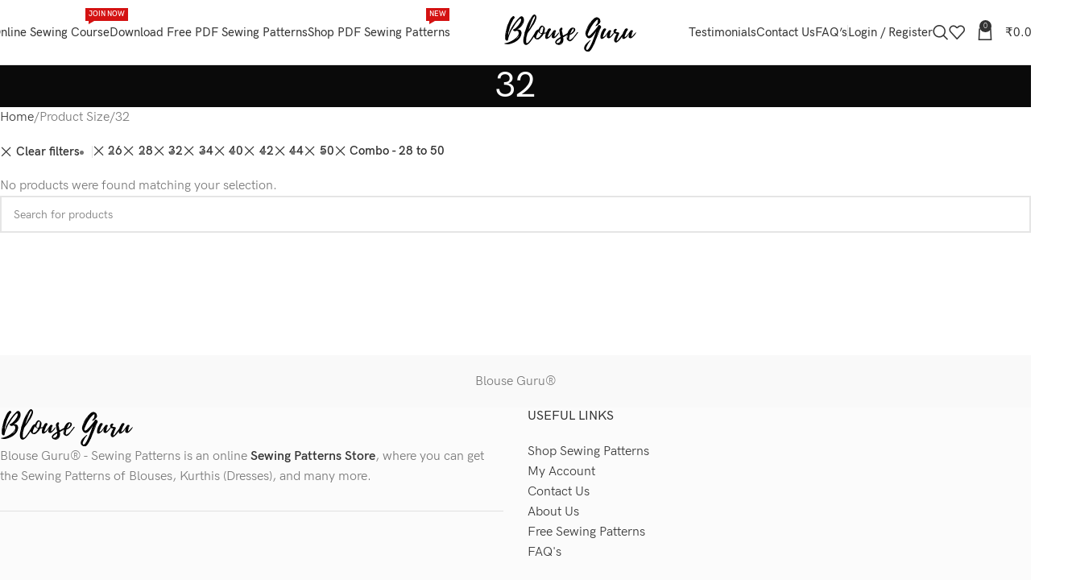

--- FILE ---
content_type: text/html; charset=UTF-8
request_url: https://www.blouseguru.com/size/32/?min_price=0&filter_size=26%2C28%2C32%2C34%2C40%2C42%2C44%2C50%2Ccombo-28-to-50&orderby=rating
body_size: 50286
content:
<!DOCTYPE html><html lang="en-US" prefix="og: http://ogp.me/ns#"><head><meta charset="UTF-8"><link rel="profile" href="https://gmpg.org/xfn/11"><link rel="pingback" href="https://www.blouseguru.com/xmlrpc.php"><title>32 Archives | Blouse Guru®</title><meta name='robots' content='max-image-preview:large' /><meta name="robots" content="noindex,follow"/><meta property="og:locale" content="en_US" /><meta property="og:type" content="object" /><meta property="og:title" content="32 Archives | Blouse Guru®" /><meta property="og:site_name" content="Blouse Guru®" /><meta name="twitter:card" content="summary_large_image" /><meta name="twitter:title" content="32 Archives | Blouse Guru®" /><meta name="twitter:site" content="@blouseguru" /> <script type='application/ld+json'>{"@context":"https:\/\/schema.org","@type":"Organization","url":"https:\/\/www.blouseguru.com\/","sameAs":["https:\/\/www.facebook.com\/blouseguru","https:\/\/www.instagram.com\/blouseguru","https:\/\/www.linkedin.com\/company\/blouseguru","https:\/\/www.youtube.com\/BlouseGuru","https:\/\/www.pinterest.com\/blouseguru","https:\/\/twitter.com\/blouseguru"],"@id":"https:\/\/www.blouseguru.com\/#organization","name":"Blouse Guru \u00ae","logo":"https:\/\/blouseguru.com\/wp-content\/uploads\/2018\/05\/BG-Logo-small.png"}</script> <link rel='dns-prefetch' href='//capi-automation.s3.us-east-2.amazonaws.com' /><link rel='dns-prefetch' href='//www.googletagmanager.com' /><link rel='dns-prefetch' href='//unpkg.com' /><link rel='dns-prefetch' href='//fonts.googleapis.com' /><link rel="alternate" type="application/rss+xml" title="Blouse Guru® &raquo; Feed" href="https://www.blouseguru.com/feed/" /><link rel="alternate" type="application/rss+xml" title="Blouse Guru® &raquo; Comments Feed" href="https://www.blouseguru.com/comments/feed/" /><link rel="alternate" type="application/rss+xml" title="Blouse Guru® &raquo; 32 Size Feed" href="https://www.blouseguru.com/size/32/feed/" /><style id='wp-img-auto-sizes-contain-inline-css' type='text/css'>img:is([sizes=auto i],[sizes^="auto," i]){contain-intrinsic-size:3000px 1500px}
/*# sourceURL=wp-img-auto-sizes-contain-inline-css */</style><link rel='stylesheet' id='nbcpf-intlTelInput-style-css' href='https://www.blouseguru.com/wp-content/plugins/country-phone-field-contact-form-7/assets/css/intlTelInput.min.css?ver=6.9' type='text/css' media='all' /><link rel='stylesheet' id='nbcpf-countryFlag-style-css' href='https://www.blouseguru.com/wp-content/plugins/country-phone-field-contact-form-7/assets/css/countrySelect.min.css?ver=6.9' type='text/css' media='all' /><link rel='stylesheet' id='digits-login-style-css' href='https://www.blouseguru.com/wp-content/plugins/digits/assets/css/login.min.css?ver=8.6.3.9' type='text/css' media='all' /><link rel='stylesheet' id='digits-style-css' href='https://www.blouseguru.com/wp-content/plugins/digits/assets/css/main.min.css?ver=8.6.3.9' type='text/css' media='all' /><style id='woocommerce-inline-inline-css' type='text/css'>.woocommerce form .form-row .required { visibility: visible; }
/*# sourceURL=woocommerce-inline-inline-css */</style><link rel='stylesheet' id='woo-variation-swatches-css' href='https://www.blouseguru.com/wp-content/plugins/woo-variation-swatches/assets/css/frontend.min.css?ver=1765515734' type='text/css' media='all' /><style id='woo-variation-swatches-inline-css' type='text/css'>:root {
--wvs-tick:url("data:image/svg+xml;utf8,%3Csvg filter='drop-shadow(0px 0px 2px rgb(0 0 0 / .8))' xmlns='http://www.w3.org/2000/svg'  viewBox='0 0 30 30'%3E%3Cpath fill='none' stroke='%23ffffff' stroke-linecap='round' stroke-linejoin='round' stroke-width='4' d='M4 16L11 23 27 7'/%3E%3C/svg%3E");

--wvs-cross:url("data:image/svg+xml;utf8,%3Csvg filter='drop-shadow(0px 0px 5px rgb(255 255 255 / .6))' xmlns='http://www.w3.org/2000/svg' width='72px' height='72px' viewBox='0 0 24 24'%3E%3Cpath fill='none' stroke='%23ff0000' stroke-linecap='round' stroke-width='0.6' d='M5 5L19 19M19 5L5 19'/%3E%3C/svg%3E");
--wvs-single-product-item-width:30px;
--wvs-single-product-item-height:30px;
--wvs-single-product-item-font-size:16px}
/*# sourceURL=woo-variation-swatches-inline-css */</style><link rel='stylesheet' id='wd-widget-price-filter-css' href='https://www.blouseguru.com/wp-content/themes/woodmart/css/parts/woo-widget-price-filter.min.css?ver=8.2.7' type='text/css' media='all' /><link rel='stylesheet' id='google-Roboto-css' href='https://fonts.googleapis.com/css?family=Roboto%3A900%2C700%2C500%2C500i%2C400%2C200%2C300&#038;ver=6.9' type='text/css' media='all' /><link rel='stylesheet' id='js_composer_front-css' href='https://www.blouseguru.com/wp-content/uploads/2025/12/js_composer-1765516736.css?ver=8.2.7' type='text/css' media='all' /><link rel='stylesheet' id='wd-style-base-css' href='https://www.blouseguru.com/wp-content/themes/woodmart/css/parts/base.min.css?ver=8.2.7' type='text/css' media='all' /><link rel='stylesheet' id='wd-helpers-wpb-elem-css' href='https://www.blouseguru.com/wp-content/themes/woodmart/css/parts/helpers-wpb-elem.min.css?ver=8.2.7' type='text/css' media='all' /><link rel='stylesheet' id='wd-wpbakery-base-css' href='https://www.blouseguru.com/wp-content/themes/woodmart/css/parts/int-wpb-base.min.css?ver=8.2.7' type='text/css' media='all' /><link rel='stylesheet' id='wd-wpbakery-base-deprecated-css' href='https://www.blouseguru.com/wp-content/themes/woodmart/css/parts/int-wpb-base-deprecated.min.css?ver=8.2.7' type='text/css' media='all' /><link rel='stylesheet' id='wd-woocommerce-base-css' href='https://www.blouseguru.com/wp-content/themes/woodmart/css/parts/woocommerce-base.min.css?ver=8.2.7' type='text/css' media='all' /><link rel='stylesheet' id='wd-mod-star-rating-css' href='https://www.blouseguru.com/wp-content/themes/woodmart/css/parts/mod-star-rating.min.css?ver=8.2.7' type='text/css' media='all' /><link rel='stylesheet' id='wd-woocommerce-block-notices-css' href='https://www.blouseguru.com/wp-content/themes/woodmart/css/parts/woo-mod-block-notices.min.css?ver=8.2.7' type='text/css' media='all' /><link rel='stylesheet' id='wd-widget-active-filters-css' href='https://www.blouseguru.com/wp-content/themes/woodmart/css/parts/woo-widget-active-filters.min.css?ver=8.2.7' type='text/css' media='all' /><link rel='stylesheet' id='wd-woo-shop-predefined-css' href='https://www.blouseguru.com/wp-content/themes/woodmart/css/parts/woo-shop-predefined.min.css?ver=8.2.7' type='text/css' media='all' /><link rel='stylesheet' id='wd-woo-shop-el-products-per-page-css' href='https://www.blouseguru.com/wp-content/themes/woodmart/css/parts/woo-shop-el-products-per-page.min.css?ver=8.2.7' type='text/css' media='all' /><link rel='stylesheet' id='wd-woo-shop-page-title-css' href='https://www.blouseguru.com/wp-content/themes/woodmart/css/parts/woo-shop-page-title.min.css?ver=8.2.7' type='text/css' media='all' /><link rel='stylesheet' id='wd-woo-mod-shop-loop-head-css' href='https://www.blouseguru.com/wp-content/themes/woodmart/css/parts/woo-mod-shop-loop-head.min.css?ver=8.2.7' type='text/css' media='all' /><link rel='stylesheet' id='wd-woo-shop-el-products-view-css' href='https://www.blouseguru.com/wp-content/themes/woodmart/css/parts/woo-shop-el-products-view.min.css?ver=8.2.7' type='text/css' media='all' /><link rel='stylesheet' id='wd-opt-carousel-disable-css' href='https://www.blouseguru.com/wp-content/themes/woodmart/css/parts/opt-carousel-disable.min.css?ver=8.2.7' type='text/css' media='all' /><link rel='stylesheet' id='child-style-css' href='https://www.blouseguru.com/wp-content/themes/woodmart-child/style.css?ver=8.2.7' type='text/css' media='all' /><link rel='stylesheet' id='wd-header-base-css' href='https://www.blouseguru.com/wp-content/themes/woodmart/css/parts/header-base.min.css?ver=8.2.7' type='text/css' media='all' /><link rel='stylesheet' id='wd-mod-tools-css' href='https://www.blouseguru.com/wp-content/themes/woodmart/css/parts/mod-tools.min.css?ver=8.2.7' type='text/css' media='all' /><link rel='stylesheet' id='wd-header-elements-base-css' href='https://www.blouseguru.com/wp-content/themes/woodmart/css/parts/header-el-base.min.css?ver=8.2.7' type='text/css' media='all' /><link rel='stylesheet' id='wd-social-icons-css' href='https://www.blouseguru.com/wp-content/themes/woodmart/css/parts/el-social-icons.min.css?ver=8.2.7' type='text/css' media='all' /><link rel='stylesheet' id='wd-mod-nav-menu-label-css' href='https://www.blouseguru.com/wp-content/themes/woodmart/css/parts/mod-nav-menu-label.min.css?ver=8.2.7' type='text/css' media='all' /><link rel='stylesheet' id='wd-woo-mod-login-form-css' href='https://www.blouseguru.com/wp-content/themes/woodmart/css/parts/woo-mod-login-form.min.css?ver=8.2.7' type='text/css' media='all' /><link rel='stylesheet' id='wd-header-my-account-css' href='https://www.blouseguru.com/wp-content/themes/woodmart/css/parts/header-el-my-account.min.css?ver=8.2.7' type='text/css' media='all' /><link rel='stylesheet' id='wd-header-search-css' href='https://www.blouseguru.com/wp-content/themes/woodmart/css/parts/header-el-search.min.css?ver=8.2.7' type='text/css' media='all' /><link rel='stylesheet' id='wd-header-cart-side-css' href='https://www.blouseguru.com/wp-content/themes/woodmart/css/parts/header-el-cart-side.min.css?ver=8.2.7' type='text/css' media='all' /><link rel='stylesheet' id='wd-header-cart-css' href='https://www.blouseguru.com/wp-content/themes/woodmart/css/parts/header-el-cart.min.css?ver=8.2.7' type='text/css' media='all' /><link rel='stylesheet' id='wd-widget-shopping-cart-css' href='https://www.blouseguru.com/wp-content/themes/woodmart/css/parts/woo-widget-shopping-cart.min.css?ver=8.2.7' type='text/css' media='all' /><link rel='stylesheet' id='wd-widget-product-list-css' href='https://www.blouseguru.com/wp-content/themes/woodmart/css/parts/woo-widget-product-list.min.css?ver=8.2.7' type='text/css' media='all' /><link rel='stylesheet' id='wd-header-mobile-nav-dropdown-css' href='https://www.blouseguru.com/wp-content/themes/woodmart/css/parts/header-el-mobile-nav-dropdown.min.css?ver=8.2.7' type='text/css' media='all' /><link rel='stylesheet' id='wd-page-title-css' href='https://www.blouseguru.com/wp-content/themes/woodmart/css/parts/page-title.min.css?ver=8.2.7' type='text/css' media='all' /><link rel='stylesheet' id='wd-shop-filter-area-css' href='https://www.blouseguru.com/wp-content/themes/woodmart/css/parts/woo-shop-el-filters-area.min.css?ver=8.2.7' type='text/css' media='all' /><link rel='stylesheet' id='wd-woo-shop-el-order-by-css' href='https://www.blouseguru.com/wp-content/themes/woodmart/css/parts/woo-shop-el-order-by.min.css?ver=8.2.7' type='text/css' media='all' /><link rel='stylesheet' id='wd-widget-layered-nav-stock-status-css' href='https://www.blouseguru.com/wp-content/themes/woodmart/css/parts/woo-widget-layered-nav-stock-status.min.css?ver=8.2.7' type='text/css' media='all' /><link rel='stylesheet' id='wd-woo-shop-el-active-filters-css' href='https://www.blouseguru.com/wp-content/themes/woodmart/css/parts/woo-shop-el-active-filters.min.css?ver=8.2.7' type='text/css' media='all' /><link rel='stylesheet' id='wd-product-loop-css' href='https://www.blouseguru.com/wp-content/themes/woodmart/css/parts/woo-product-loop.min.css?ver=8.2.7' type='text/css' media='all' /><link rel='stylesheet' id='wd-product-loop-alt-css' href='https://www.blouseguru.com/wp-content/themes/woodmart/css/parts/woo-product-loop-alt.min.css?ver=8.2.7' type='text/css' media='all' /><link rel='stylesheet' id='wd-woo-categories-loop-css' href='https://www.blouseguru.com/wp-content/themes/woodmart/css/parts/woo-categories-loop.min.css?ver=8.2.7' type='text/css' media='all' /><link rel='stylesheet' id='wd-categories-loop-css' href='https://www.blouseguru.com/wp-content/themes/woodmart/css/parts/woo-categories-loop-old.min.css?ver=8.2.7' type='text/css' media='all' /><link rel='stylesheet' id='wd-sticky-loader-css' href='https://www.blouseguru.com/wp-content/themes/woodmart/css/parts/mod-sticky-loader.min.css?ver=8.2.7' type='text/css' media='all' /><link rel='stylesheet' id='wd-woo-mod-product-labels-css' href='https://www.blouseguru.com/wp-content/themes/woodmart/css/parts/woo-mod-product-labels.min.css?ver=8.2.7' type='text/css' media='all' /><link rel='stylesheet' id='wd-woo-mod-product-labels-rect-css' href='https://www.blouseguru.com/wp-content/themes/woodmart/css/parts/woo-mod-product-labels-rect.min.css?ver=8.2.7' type='text/css' media='all' /><link rel='stylesheet' id='wd-mfp-popup-css' href='https://www.blouseguru.com/wp-content/themes/woodmart/css/parts/lib-magnific-popup.min.css?ver=8.2.7' type='text/css' media='all' /><link rel='stylesheet' id='wd-footer-base-css' href='https://www.blouseguru.com/wp-content/themes/woodmart/css/parts/footer-base.min.css?ver=8.2.7' type='text/css' media='all' /><link rel='stylesheet' id='wd-swiper-css' href='https://www.blouseguru.com/wp-content/themes/woodmart/css/parts/lib-swiper.min.css?ver=8.2.7' type='text/css' media='all' /><link rel='stylesheet' id='wd-brands-css' href='https://www.blouseguru.com/wp-content/themes/woodmart/css/parts/el-brand.min.css?ver=8.2.7' type='text/css' media='all' /><link rel='stylesheet' id='wd-scroll-top-css' href='https://www.blouseguru.com/wp-content/themes/woodmart/css/parts/opt-scrolltotop.min.css?ver=8.2.7' type='text/css' media='all' /><link rel='stylesheet' id='wd-header-search-fullscreen-css' href='https://www.blouseguru.com/wp-content/themes/woodmart/css/parts/header-el-search-fullscreen-general.min.css?ver=8.2.7' type='text/css' media='all' /><link rel='stylesheet' id='wd-header-search-fullscreen-1-css' href='https://www.blouseguru.com/wp-content/themes/woodmart/css/parts/header-el-search-fullscreen-1.min.css?ver=8.2.7' type='text/css' media='all' /><link rel='stylesheet' id='wd-wd-search-form-css' href='https://www.blouseguru.com/wp-content/themes/woodmart/css/parts/wd-search-form.min.css?ver=8.2.7' type='text/css' media='all' /><link rel='stylesheet' id='wd-wd-search-results-css' href='https://www.blouseguru.com/wp-content/themes/woodmart/css/parts/wd-search-results.min.css?ver=8.2.7' type='text/css' media='all' /><link rel='stylesheet' id='wd-wd-search-dropdown-css' href='https://www.blouseguru.com/wp-content/themes/woodmart/css/parts/wd-search-dropdown.min.css?ver=8.2.7' type='text/css' media='all' /><link rel='stylesheet' id='wd-header-my-account-sidebar-css' href='https://www.blouseguru.com/wp-content/themes/woodmart/css/parts/header-el-my-account-sidebar.min.css?ver=8.2.7' type='text/css' media='all' /><link rel='stylesheet' id='wd-bottom-toolbar-css' href='https://www.blouseguru.com/wp-content/themes/woodmart/css/parts/opt-bottom-toolbar.min.css?ver=8.2.7' type='text/css' media='all' /><link rel='stylesheet' id='xts-google-fonts-css' href='https://fonts.googleapis.com/css?family=Lato%3A400%2C700&#038;display=swap&#038;ver=8.2.7' type='text/css' media='all' /> <script type="text/javascript" src="https://www.blouseguru.com/wp-includes/js/jquery/jquery.min.js?ver=3.7.1" id="jquery-core-js"></script> <script type="text/javascript" src="https://www.blouseguru.com/wp-includes/js/jquery/jquery-migrate.min.js?ver=3.4.1" id="jquery-migrate-js"></script> <script type="text/javascript" src="https://www.blouseguru.com/wp-content/plugins/woocommerce/assets/js/jquery-blockui/jquery.blockUI.min.js?ver=2.7.0-wc.10.4.3" id="wc-jquery-blockui-js" data-wp-strategy="defer"></script> <script type="text/javascript" id="wc-add-to-cart-js-extra">/*  */
var wc_add_to_cart_params = {"ajax_url":"/wp-admin/admin-ajax.php","wc_ajax_url":"/?wc-ajax=%%endpoint%%","i18n_view_cart":"View cart","cart_url":"https://www.blouseguru.com/cart/","is_cart":"","cart_redirect_after_add":"no"};
//# sourceURL=wc-add-to-cart-js-extra
/*  */</script> <script type="text/javascript" src="https://www.blouseguru.com/wp-content/plugins/woocommerce/assets/js/frontend/add-to-cart.min.js?ver=10.4.3" id="wc-add-to-cart-js" data-wp-strategy="defer"></script> <script type="text/javascript" src="https://www.blouseguru.com/wp-content/plugins/woocommerce/assets/js/js-cookie/js.cookie.min.js?ver=2.1.4-wc.10.4.3" id="wc-js-cookie-js" data-wp-strategy="defer"></script> <script type="text/javascript" src="https://www.blouseguru.com/wp-content/plugins/js_composer/assets/js/vendors/woocommerce-add-to-cart.js?ver=8.7.2" id="vc_woocommerce-add-to-cart-js-js"></script> 
 <script type="text/javascript" src="https://www.googletagmanager.com/gtag/js?id=GT-55XFD98" id="google_gtagjs-js" async></script> <script type="text/javascript" id="google_gtagjs-js-after">/*  */
window.dataLayer = window.dataLayer || [];function gtag(){dataLayer.push(arguments);}
gtag("set","linker",{"domains":["www.blouseguru.com"]});
gtag("js", new Date());
gtag("set", "developer_id.dZTNiMT", true);
gtag("config", "GT-55XFD98");
 window._googlesitekit = window._googlesitekit || {}; window._googlesitekit.throttledEvents = []; window._googlesitekit.gtagEvent = (name, data) => { var key = JSON.stringify( { name, data } ); if ( !! window._googlesitekit.throttledEvents[ key ] ) { return; } window._googlesitekit.throttledEvents[ key ] = true; setTimeout( () => { delete window._googlesitekit.throttledEvents[ key ]; }, 5 ); gtag( "event", name, { ...data, event_source: "site-kit" } ); }; 
//# sourceURL=google_gtagjs-js-after
/*  */</script> <script type="text/javascript" src="https://www.blouseguru.com/wp-content/themes/woodmart/js/libs/device.min.js?ver=8.2.7" id="wd-device-library-js"></script> <script type="text/javascript" src="https://www.blouseguru.com/wp-content/themes/woodmart/js/scripts/global/scrollBar.min.js?ver=8.2.7" id="wd-scrollbar-js"></script> <script></script><link rel="https://api.w.org/" href="https://www.blouseguru.com/wp-json/" /><link rel="EditURI" type="application/rsd+xml" title="RSD" href="https://www.blouseguru.com/xmlrpc.php?rsd" /><meta name="generator" content="WordPress 6.9" /><meta name="generator" content="WooCommerce 10.4.3" /><meta name="generator" content="Site Kit by Google 1.167.0" /><meta name="viewport" content="width=device-width, initial-scale=1.0, maximum-scale=1.0, user-scalable=no">
<noscript><style>.woocommerce-product-gallery{ opacity: 1 !important; }</style></noscript>
 <script type='text/javascript'>!function(f,b,e,v,n,t,s){if(f.fbq)return;n=f.fbq=function(){n.callMethod?
n.callMethod.apply(n,arguments):n.queue.push(arguments)};if(!f._fbq)f._fbq=n;
n.push=n;n.loaded=!0;n.version='2.0';n.queue=[];t=b.createElement(e);t.async=!0;
t.src=v;s=b.getElementsByTagName(e)[0];s.parentNode.insertBefore(t,s)}(window,
document,'script','https://connect.facebook.net/en_US/fbevents.js');</script>  <script type='text/javascript'>var url = window.location.origin + '?ob=open-bridge';
            fbq('set', 'openbridge', '239987486608781', url);
fbq('init', '239987486608781', {}, {
    "agent": "wordpress-6.9-4.1.5"
})</script><script type='text/javascript'>fbq('track', 'PageView', []);</script> <script  type="text/javascript">!function(f,b,e,v,n,t,s){if(f.fbq)return;n=f.fbq=function(){n.callMethod?
					n.callMethod.apply(n,arguments):n.queue.push(arguments)};if(!f._fbq)f._fbq=n;
					n.push=n;n.loaded=!0;n.version='2.0';n.queue=[];t=b.createElement(e);t.async=!0;
					t.src=v;s=b.getElementsByTagName(e)[0];s.parentNode.insertBefore(t,s)}(window,
					document,'script','https://connect.facebook.net/en_US/fbevents.js');</script>  <script  type="text/javascript">fbq('init', '239987486608781', {}, {
    "agent": "woocommerce_0-10.4.3-3.5.15"
});

				document.addEventListener( 'DOMContentLoaded', function() {
					// Insert placeholder for events injected when a product is added to the cart through AJAX.
					document.body.insertAdjacentHTML( 'beforeend', '<div class=\"wc-facebook-pixel-event-placeholder\"></div>' );
				}, false );</script> <meta name="generator" content="Powered by WPBakery Page Builder - drag and drop page builder for WordPress."/> <script type="text/javascript">/*  */

			( function( w, d, s, l, i ) {
				w[l] = w[l] || [];
				w[l].push( {'gtm.start': new Date().getTime(), event: 'gtm.js'} );
				var f = d.getElementsByTagName( s )[0],
					j = d.createElement( s ), dl = l != 'dataLayer' ? '&l=' + l : '';
				j.async = true;
				j.src = 'https://www.googletagmanager.com/gtm.js?id=' + i + dl;
				f.parentNode.insertBefore( j, f );
			} )( window, document, 'script', 'dataLayer', 'GTM-K2KQT6K' );
			
/*  */</script> <style type="text/css">.digits_secure_modal_box, .digits_ui,
            .digits_secure_modal_box *, .digits_ui *,
            .digits_font, .dig_ma-box, .dig_ma-box input, .dig_ma-box input::placeholder, .dig_ma-box ::placeholder, .dig_ma-box label, .dig_ma-box button, .dig_ma-box select, .dig_ma-box * {
                font-family: 'Roboto', sans-serif;
            }</style><link rel="icon" href="https://www.blouseguru.com/wp-content/uploads/2022/07/Blouse-Guru-Favicon-50x50.png" sizes="32x32" /><link rel="icon" href="https://www.blouseguru.com/wp-content/uploads/2022/07/Blouse-Guru-Favicon.png" sizes="192x192" /><link rel="apple-touch-icon" href="https://www.blouseguru.com/wp-content/uploads/2022/07/Blouse-Guru-Favicon.png" /><meta name="msapplication-TileImage" content="https://www.blouseguru.com/wp-content/uploads/2022/07/Blouse-Guru-Favicon.png" /><style></style><noscript><style>.wpb_animate_when_almost_visible { opacity: 1; }</style></noscript><style id="wd-style-header_691229-css" data-type="wd-style-header_691229">:root{
	--wd-top-bar-h: .00001px;
	--wd-top-bar-sm-h: .00001px;
	--wd-top-bar-sticky-h: .00001px;
	--wd-top-bar-brd-w: .00001px;

	--wd-header-general-h: 80px;
	--wd-header-general-sm-h: 60px;
	--wd-header-general-sticky-h: 60px;
	--wd-header-general-brd-w: 1px;

	--wd-header-bottom-h: 52px;
	--wd-header-bottom-sm-h: 52px;
	--wd-header-bottom-sticky-h: .00001px;
	--wd-header-bottom-brd-w: .00001px;

	--wd-header-clone-h: .00001px;

	--wd-header-brd-w: calc(var(--wd-top-bar-brd-w) + var(--wd-header-general-brd-w) + var(--wd-header-bottom-brd-w));
	--wd-header-h: calc(var(--wd-top-bar-h) + var(--wd-header-general-h) + var(--wd-header-bottom-h) + var(--wd-header-brd-w));
	--wd-header-sticky-h: calc(var(--wd-top-bar-sticky-h) + var(--wd-header-general-sticky-h) + var(--wd-header-bottom-sticky-h) + var(--wd-header-clone-h) + var(--wd-header-brd-w));
	--wd-header-sm-h: calc(var(--wd-top-bar-sm-h) + var(--wd-header-general-sm-h) + var(--wd-header-bottom-sm-h) + var(--wd-header-brd-w));
}


.whb-sticked .whb-general-header .wd-dropdown:not(.sub-sub-menu) {
	margin-top: 10px;
}

.whb-sticked .whb-general-header .wd-dropdown:not(.sub-sub-menu):after {
	height: 20px;
}


:root:has(.whb-general-header.whb-border-boxed) {
	--wd-header-general-brd-w: .00001px;
}

@media (max-width: 1024px) {
:root:has(.whb-general-header.whb-hidden-mobile) {
	--wd-header-general-brd-w: .00001px;
}
}


.whb-header-bottom .wd-dropdown {
	margin-top: 6px;
}

.whb-header-bottom .wd-dropdown:after {
	height: 16px;
}



		
.whb-9x1ytaxq7aphtb3npidp form.searchform {
	--wd-form-height: 46px;
}
.whb-5hmsszxvvjuqqpfv9r41 form.searchform {
	--wd-form-height: 42px;
}
.whb-general-header {
	border-color: rgba(129, 129, 129, 0.2);border-bottom-width: 1px;border-bottom-style: solid;
}

.whb-header-bottom {
	border-bottom-width: 0px;border-bottom-style: solid;
}</style><style id="wd-style-theme_settings_default-css" data-type="wd-style-theme_settings_default">@font-face {
	font-weight: normal;
	font-style: normal;
	font-family: "woodmart-font";
	src: url("//www.blouseguru.com/wp-content/themes/woodmart/fonts/woodmart-font-1-400.woff2?v=8.2.7") format("woff2");
}

:root {
	--wd-text-font: "hkgroteskpro", Arial, Helvetica, sans-serif;
	--wd-text-font-weight: 400;
	--wd-text-color: #777777;
	--wd-text-font-size: 16px;
	--wd-title-font: "hkgroteskpro", Arial, Helvetica, sans-serif;
	--wd-title-font-weight: 500;
	--wd-title-color: #242424;
	--wd-entities-title-font: "hkgroteskpro", Arial, Helvetica, sans-serif;
	--wd-entities-title-font-weight: 500;
	--wd-entities-title-color: #333333;
	--wd-entities-title-color-hover: rgb(51 51 51 / 65%);
	--wd-alternative-font: "Lato", Arial, Helvetica, sans-serif;
	--wd-widget-title-font: "hkgroteskpro", Arial, Helvetica, sans-serif;
	--wd-widget-title-font-weight: 500;
	--wd-widget-title-transform: uppercase;
	--wd-widget-title-color: #333;
	--wd-widget-title-font-size: 16px;
	--wd-header-el-font: "hkgroteskpro", Arial, Helvetica, sans-serif;
	--wd-header-el-font-weight: 500;
	--wd-header-el-transform: capitalize;
	--wd-header-el-font-size: 15px;
	--wd-primary-color: #333333;
	--wd-alternative-color: #333333;
	--wd-link-color: #333333;
	--wd-link-color-hover: #242424;
	--btn-default-bgcolor: #f7f7f7;
	--btn-default-bgcolor-hover: #efefef;
	--btn-accented-bgcolor: #333333;
	--btn-accented-bgcolor-hover: #000000;
	--wd-form-brd-width: 2px;
	--notices-success-bg: #459647;
	--notices-success-color: #fff;
	--notices-warning-bg: #E0B252;
	--notices-warning-color: #fff;
	--wd-sticky-btn-height: 95px;
}
.wd-popup.wd-age-verify {
	--wd-popup-width: 500px;
}
.wd-popup.wd-promo-popup {
	background-color: #111111;
	background-image: none;
	background-repeat: no-repeat;
	background-size: contain;
	background-position: left center;
	--wd-popup-width: 800px;
}
.header-banner {
	background-color: #f1f6f2;
	background-image: none;
}
:is(.woodmart-woocommerce-layered-nav, .wd-product-category-filter) .wd-scroll-content {
	max-height: 280px;
}
.wd-page-title {
	background-color: #0a0a0a;
	background-image: none;
	background-size: cover;
	background-position: center center;
}
.wd-footer {
	background-color: #fbfbfb;
	background-image: none;
}
html .product.wd-cat .wd-entities-title, html .product.wd-cat.cat-design-replace-title .wd-entities-title, html .wd-masonry-first .wd-cat:first-child .wd-entities-title {
	font-weight: 300;
	font-size: 32px;
	text-transform: capitalize;
}
html .wd-page-content .wd-product .product-wrapper .wd-entities-title {
	font-size: 16px;
}
html .post.wd-post:not(.blog-design-small) .wd-entities-title {
	font-size: 22px;
}
.wd-popup.popup-quick-view {
	--wd-popup-width: 920px;
}

@media (max-width: 1024px) {
	:root {
		--wd-sticky-btn-height: 95px;
	}
	html .product.wd-cat .wd-entities-title, html .product.wd-cat.cat-design-replace-title .wd-entities-title, html .wd-masonry-first .wd-cat:first-child .wd-entities-title {
		font-size: 22px;
	}
	html .post.wd-post:not(.blog-design-small) .wd-entities-title {
		font-size: 20px;
	}

}

@media (max-width: 768.98px) {
	:root {
		--wd-sticky-btn-height: 42px;
	}
	html .post.wd-post:not(.blog-design-small) .wd-entities-title {
		font-size: 18px;
	}

}
:root{
--wd-container-w: 1400px;
--wd-form-brd-radius: 0px;
--btn-default-color: #333;
--btn-default-color-hover: #333;
--btn-accented-color: #fff;
--btn-accented-color-hover: #fff;
--btn-default-brd-radius: 0px;
--btn-default-box-shadow: none;
--btn-default-box-shadow-hover: none;
--btn-default-box-shadow-active: none;
--btn-default-bottom: 0px;
--btn-accented-bottom-active: -1px;
--btn-accented-brd-radius: 0px;
--btn-accented-box-shadow: inset 0 -2px 0 rgba(0, 0, 0, .15);
--btn-accented-box-shadow-hover: inset 0 -2px 0 rgba(0, 0, 0, .15);
--wd-brd-radius: 0px;
}

@media (min-width: 1400px) {
[data-vc-full-width]:not([data-vc-stretch-content]),
:is(.vc_section, .vc_row).wd-section-stretch {
padding-left: calc((100vw - 1400px - var(--wd-sticky-nav-w) - var(--wd-scroll-w)) / 2);
padding-right: calc((100vw - 1400px - var(--wd-sticky-nav-w) - var(--wd-scroll-w)) / 2);
}
}

rs-slides :is([data-type=text],[data-type=button]) {
font-family: hkgroteskpro !important;
}
rs-slides :is(h1,h2,h3,h4,h5,h6)[data-type=text] {
font-family: hkgroteskpro !important;
}

@font-face {
	font-family: "hkgroteskpro";
	src: url("//www.blouseguru.com/wp-content/uploads/2018/06/hkgroteskpro-regular.woff2") format("woff2");
	font-weight: 400;
	font-display:swap;
	font-style: normal;
}

@font-face {
	font-family: "hkgroteskpro";
	src: url("//www.blouseguru.com/wp-content/uploads/2018/06/hkgroteskpro-medium.woff2") format("woff2"), 
url("//www.blouseguru.com/wp-content/uploads/2017/02/why-blouse-guru.png") format("woff");
	font-weight: 500;
	font-display:swap;
	font-style: normal;
}

@font-face {
	font-family: "hkgroteskpro";
	src: url("//www.blouseguru.com/wp-content/uploads/2018/06/hkgroteskpro-semibold.woff2") format("woff2");
	font-weight: 600;
	font-display:swap;
	font-style: normal;
}

@font-face {
	font-family: "hkgroteskpro";
	src: url("//www.blouseguru.com/wp-content/uploads/2020/01/HKGroteskPro-Light.woff2") format("woff2"), 
url("//www.blouseguru.com/wp-content/uploads/2020/01/HKGroteskPro-Light.woff") format("woff");
	font-weight: 300;
	font-display:swap;
	font-style: normal;
}

.label-term-pdf {
	  background-color: #EC1C24 !important;
    color: #ffffff !important;
}

.label-term-rar {
	  background-color: #009FDB !important;
    color: #ffffff !important;
}</style><style id='wp-block-image-inline-css' type='text/css'>.wp-block-image>a,.wp-block-image>figure>a{display:inline-block}.wp-block-image img{box-sizing:border-box;height:auto;max-width:100%;vertical-align:bottom}@media not (prefers-reduced-motion){.wp-block-image img.hide{visibility:hidden}.wp-block-image img.show{animation:show-content-image .4s}}.wp-block-image[style*=border-radius] img,.wp-block-image[style*=border-radius]>a{border-radius:inherit}.wp-block-image.has-custom-border img{box-sizing:border-box}.wp-block-image.aligncenter{text-align:center}.wp-block-image.alignfull>a,.wp-block-image.alignwide>a{width:100%}.wp-block-image.alignfull img,.wp-block-image.alignwide img{height:auto;width:100%}.wp-block-image .aligncenter,.wp-block-image .alignleft,.wp-block-image .alignright,.wp-block-image.aligncenter,.wp-block-image.alignleft,.wp-block-image.alignright{display:table}.wp-block-image .aligncenter>figcaption,.wp-block-image .alignleft>figcaption,.wp-block-image .alignright>figcaption,.wp-block-image.aligncenter>figcaption,.wp-block-image.alignleft>figcaption,.wp-block-image.alignright>figcaption{caption-side:bottom;display:table-caption}.wp-block-image .alignleft{float:left;margin:.5em 1em .5em 0}.wp-block-image .alignright{float:right;margin:.5em 0 .5em 1em}.wp-block-image .aligncenter{margin-left:auto;margin-right:auto}.wp-block-image :where(figcaption){margin-bottom:1em;margin-top:.5em}.wp-block-image.is-style-circle-mask img{border-radius:9999px}@supports ((-webkit-mask-image:none) or (mask-image:none)) or (-webkit-mask-image:none){.wp-block-image.is-style-circle-mask img{border-radius:0;-webkit-mask-image:url('data:image/svg+xml;utf8,<svg viewBox="0 0 100 100" xmlns="http://www.w3.org/2000/svg"><circle cx="50" cy="50" r="50"/></svg>');mask-image:url('data:image/svg+xml;utf8,<svg viewBox="0 0 100 100" xmlns="http://www.w3.org/2000/svg"><circle cx="50" cy="50" r="50"/></svg>');mask-mode:alpha;-webkit-mask-position:center;mask-position:center;-webkit-mask-repeat:no-repeat;mask-repeat:no-repeat;-webkit-mask-size:contain;mask-size:contain}}:root :where(.wp-block-image.is-style-rounded img,.wp-block-image .is-style-rounded img){border-radius:9999px}.wp-block-image figure{margin:0}.wp-lightbox-container{display:flex;flex-direction:column;position:relative}.wp-lightbox-container img{cursor:zoom-in}.wp-lightbox-container img:hover+button{opacity:1}.wp-lightbox-container button{align-items:center;backdrop-filter:blur(16px) saturate(180%);background-color:#5a5a5a40;border:none;border-radius:4px;cursor:zoom-in;display:flex;height:20px;justify-content:center;opacity:0;padding:0;position:absolute;right:16px;text-align:center;top:16px;width:20px;z-index:100}@media not (prefers-reduced-motion){.wp-lightbox-container button{transition:opacity .2s ease}}.wp-lightbox-container button:focus-visible{outline:3px auto #5a5a5a40;outline:3px auto -webkit-focus-ring-color;outline-offset:3px}.wp-lightbox-container button:hover{cursor:pointer;opacity:1}.wp-lightbox-container button:focus{opacity:1}.wp-lightbox-container button:focus,.wp-lightbox-container button:hover,.wp-lightbox-container button:not(:hover):not(:active):not(.has-background){background-color:#5a5a5a40;border:none}.wp-lightbox-overlay{box-sizing:border-box;cursor:zoom-out;height:100vh;left:0;overflow:hidden;position:fixed;top:0;visibility:hidden;width:100%;z-index:100000}.wp-lightbox-overlay .close-button{align-items:center;cursor:pointer;display:flex;justify-content:center;min-height:40px;min-width:40px;padding:0;position:absolute;right:calc(env(safe-area-inset-right) + 16px);top:calc(env(safe-area-inset-top) + 16px);z-index:5000000}.wp-lightbox-overlay .close-button:focus,.wp-lightbox-overlay .close-button:hover,.wp-lightbox-overlay .close-button:not(:hover):not(:active):not(.has-background){background:none;border:none}.wp-lightbox-overlay .lightbox-image-container{height:var(--wp--lightbox-container-height);left:50%;overflow:hidden;position:absolute;top:50%;transform:translate(-50%,-50%);transform-origin:top left;width:var(--wp--lightbox-container-width);z-index:9999999999}.wp-lightbox-overlay .wp-block-image{align-items:center;box-sizing:border-box;display:flex;height:100%;justify-content:center;margin:0;position:relative;transform-origin:0 0;width:100%;z-index:3000000}.wp-lightbox-overlay .wp-block-image img{height:var(--wp--lightbox-image-height);min-height:var(--wp--lightbox-image-height);min-width:var(--wp--lightbox-image-width);width:var(--wp--lightbox-image-width)}.wp-lightbox-overlay .wp-block-image figcaption{display:none}.wp-lightbox-overlay button{background:none;border:none}.wp-lightbox-overlay .scrim{background-color:#fff;height:100%;opacity:.9;position:absolute;width:100%;z-index:2000000}.wp-lightbox-overlay.active{visibility:visible}@media not (prefers-reduced-motion){.wp-lightbox-overlay.active{animation:turn-on-visibility .25s both}.wp-lightbox-overlay.active img{animation:turn-on-visibility .35s both}.wp-lightbox-overlay.show-closing-animation:not(.active){animation:turn-off-visibility .35s both}.wp-lightbox-overlay.show-closing-animation:not(.active) img{animation:turn-off-visibility .25s both}.wp-lightbox-overlay.zoom.active{animation:none;opacity:1;visibility:visible}.wp-lightbox-overlay.zoom.active .lightbox-image-container{animation:lightbox-zoom-in .4s}.wp-lightbox-overlay.zoom.active .lightbox-image-container img{animation:none}.wp-lightbox-overlay.zoom.active .scrim{animation:turn-on-visibility .4s forwards}.wp-lightbox-overlay.zoom.show-closing-animation:not(.active){animation:none}.wp-lightbox-overlay.zoom.show-closing-animation:not(.active) .lightbox-image-container{animation:lightbox-zoom-out .4s}.wp-lightbox-overlay.zoom.show-closing-animation:not(.active) .lightbox-image-container img{animation:none}.wp-lightbox-overlay.zoom.show-closing-animation:not(.active) .scrim{animation:turn-off-visibility .4s forwards}}@keyframes show-content-image{0%{visibility:hidden}99%{visibility:hidden}to{visibility:visible}}@keyframes turn-on-visibility{0%{opacity:0}to{opacity:1}}@keyframes turn-off-visibility{0%{opacity:1;visibility:visible}99%{opacity:0;visibility:visible}to{opacity:0;visibility:hidden}}@keyframes lightbox-zoom-in{0%{transform:translate(calc((-100vw + var(--wp--lightbox-scrollbar-width))/2 + var(--wp--lightbox-initial-left-position)),calc(-50vh + var(--wp--lightbox-initial-top-position))) scale(var(--wp--lightbox-scale))}to{transform:translate(-50%,-50%) scale(1)}}@keyframes lightbox-zoom-out{0%{transform:translate(-50%,-50%) scale(1);visibility:visible}99%{visibility:visible}to{transform:translate(calc((-100vw + var(--wp--lightbox-scrollbar-width))/2 + var(--wp--lightbox-initial-left-position)),calc(-50vh + var(--wp--lightbox-initial-top-position))) scale(var(--wp--lightbox-scale));visibility:hidden}}
/*# sourceURL=https://www.blouseguru.com/wp-includes/blocks/image/style.min.css */</style><style id='global-styles-inline-css' type='text/css'>:root{--wp--preset--aspect-ratio--square: 1;--wp--preset--aspect-ratio--4-3: 4/3;--wp--preset--aspect-ratio--3-4: 3/4;--wp--preset--aspect-ratio--3-2: 3/2;--wp--preset--aspect-ratio--2-3: 2/3;--wp--preset--aspect-ratio--16-9: 16/9;--wp--preset--aspect-ratio--9-16: 9/16;--wp--preset--color--black: #000000;--wp--preset--color--cyan-bluish-gray: #abb8c3;--wp--preset--color--white: #ffffff;--wp--preset--color--pale-pink: #f78da7;--wp--preset--color--vivid-red: #cf2e2e;--wp--preset--color--luminous-vivid-orange: #ff6900;--wp--preset--color--luminous-vivid-amber: #fcb900;--wp--preset--color--light-green-cyan: #7bdcb5;--wp--preset--color--vivid-green-cyan: #00d084;--wp--preset--color--pale-cyan-blue: #8ed1fc;--wp--preset--color--vivid-cyan-blue: #0693e3;--wp--preset--color--vivid-purple: #9b51e0;--wp--preset--gradient--vivid-cyan-blue-to-vivid-purple: linear-gradient(135deg,rgb(6,147,227) 0%,rgb(155,81,224) 100%);--wp--preset--gradient--light-green-cyan-to-vivid-green-cyan: linear-gradient(135deg,rgb(122,220,180) 0%,rgb(0,208,130) 100%);--wp--preset--gradient--luminous-vivid-amber-to-luminous-vivid-orange: linear-gradient(135deg,rgb(252,185,0) 0%,rgb(255,105,0) 100%);--wp--preset--gradient--luminous-vivid-orange-to-vivid-red: linear-gradient(135deg,rgb(255,105,0) 0%,rgb(207,46,46) 100%);--wp--preset--gradient--very-light-gray-to-cyan-bluish-gray: linear-gradient(135deg,rgb(238,238,238) 0%,rgb(169,184,195) 100%);--wp--preset--gradient--cool-to-warm-spectrum: linear-gradient(135deg,rgb(74,234,220) 0%,rgb(151,120,209) 20%,rgb(207,42,186) 40%,rgb(238,44,130) 60%,rgb(251,105,98) 80%,rgb(254,248,76) 100%);--wp--preset--gradient--blush-light-purple: linear-gradient(135deg,rgb(255,206,236) 0%,rgb(152,150,240) 100%);--wp--preset--gradient--blush-bordeaux: linear-gradient(135deg,rgb(254,205,165) 0%,rgb(254,45,45) 50%,rgb(107,0,62) 100%);--wp--preset--gradient--luminous-dusk: linear-gradient(135deg,rgb(255,203,112) 0%,rgb(199,81,192) 50%,rgb(65,88,208) 100%);--wp--preset--gradient--pale-ocean: linear-gradient(135deg,rgb(255,245,203) 0%,rgb(182,227,212) 50%,rgb(51,167,181) 100%);--wp--preset--gradient--electric-grass: linear-gradient(135deg,rgb(202,248,128) 0%,rgb(113,206,126) 100%);--wp--preset--gradient--midnight: linear-gradient(135deg,rgb(2,3,129) 0%,rgb(40,116,252) 100%);--wp--preset--font-size--small: 13px;--wp--preset--font-size--medium: 20px;--wp--preset--font-size--large: 36px;--wp--preset--font-size--x-large: 42px;--wp--preset--spacing--20: 0.44rem;--wp--preset--spacing--30: 0.67rem;--wp--preset--spacing--40: 1rem;--wp--preset--spacing--50: 1.5rem;--wp--preset--spacing--60: 2.25rem;--wp--preset--spacing--70: 3.38rem;--wp--preset--spacing--80: 5.06rem;--wp--preset--shadow--natural: 6px 6px 9px rgba(0, 0, 0, 0.2);--wp--preset--shadow--deep: 12px 12px 50px rgba(0, 0, 0, 0.4);--wp--preset--shadow--sharp: 6px 6px 0px rgba(0, 0, 0, 0.2);--wp--preset--shadow--outlined: 6px 6px 0px -3px rgb(255, 255, 255), 6px 6px rgb(0, 0, 0);--wp--preset--shadow--crisp: 6px 6px 0px rgb(0, 0, 0);}:where(body) { margin: 0; }.wp-site-blocks > .alignleft { float: left; margin-right: 2em; }.wp-site-blocks > .alignright { float: right; margin-left: 2em; }.wp-site-blocks > .aligncenter { justify-content: center; margin-left: auto; margin-right: auto; }:where(.is-layout-flex){gap: 0.5em;}:where(.is-layout-grid){gap: 0.5em;}.is-layout-flow > .alignleft{float: left;margin-inline-start: 0;margin-inline-end: 2em;}.is-layout-flow > .alignright{float: right;margin-inline-start: 2em;margin-inline-end: 0;}.is-layout-flow > .aligncenter{margin-left: auto !important;margin-right: auto !important;}.is-layout-constrained > .alignleft{float: left;margin-inline-start: 0;margin-inline-end: 2em;}.is-layout-constrained > .alignright{float: right;margin-inline-start: 2em;margin-inline-end: 0;}.is-layout-constrained > .aligncenter{margin-left: auto !important;margin-right: auto !important;}.is-layout-constrained > :where(:not(.alignleft):not(.alignright):not(.alignfull)){margin-left: auto !important;margin-right: auto !important;}body .is-layout-flex{display: flex;}.is-layout-flex{flex-wrap: wrap;align-items: center;}.is-layout-flex > :is(*, div){margin: 0;}body .is-layout-grid{display: grid;}.is-layout-grid > :is(*, div){margin: 0;}body{padding-top: 0px;padding-right: 0px;padding-bottom: 0px;padding-left: 0px;}a:where(:not(.wp-element-button)){text-decoration: none;}:root :where(.wp-element-button, .wp-block-button__link){background-color: #32373c;border-width: 0;color: #fff;font-family: inherit;font-size: inherit;font-style: inherit;font-weight: inherit;letter-spacing: inherit;line-height: inherit;padding-top: calc(0.667em + 2px);padding-right: calc(1.333em + 2px);padding-bottom: calc(0.667em + 2px);padding-left: calc(1.333em + 2px);text-decoration: none;text-transform: inherit;}.has-black-color{color: var(--wp--preset--color--black) !important;}.has-cyan-bluish-gray-color{color: var(--wp--preset--color--cyan-bluish-gray) !important;}.has-white-color{color: var(--wp--preset--color--white) !important;}.has-pale-pink-color{color: var(--wp--preset--color--pale-pink) !important;}.has-vivid-red-color{color: var(--wp--preset--color--vivid-red) !important;}.has-luminous-vivid-orange-color{color: var(--wp--preset--color--luminous-vivid-orange) !important;}.has-luminous-vivid-amber-color{color: var(--wp--preset--color--luminous-vivid-amber) !important;}.has-light-green-cyan-color{color: var(--wp--preset--color--light-green-cyan) !important;}.has-vivid-green-cyan-color{color: var(--wp--preset--color--vivid-green-cyan) !important;}.has-pale-cyan-blue-color{color: var(--wp--preset--color--pale-cyan-blue) !important;}.has-vivid-cyan-blue-color{color: var(--wp--preset--color--vivid-cyan-blue) !important;}.has-vivid-purple-color{color: var(--wp--preset--color--vivid-purple) !important;}.has-black-background-color{background-color: var(--wp--preset--color--black) !important;}.has-cyan-bluish-gray-background-color{background-color: var(--wp--preset--color--cyan-bluish-gray) !important;}.has-white-background-color{background-color: var(--wp--preset--color--white) !important;}.has-pale-pink-background-color{background-color: var(--wp--preset--color--pale-pink) !important;}.has-vivid-red-background-color{background-color: var(--wp--preset--color--vivid-red) !important;}.has-luminous-vivid-orange-background-color{background-color: var(--wp--preset--color--luminous-vivid-orange) !important;}.has-luminous-vivid-amber-background-color{background-color: var(--wp--preset--color--luminous-vivid-amber) !important;}.has-light-green-cyan-background-color{background-color: var(--wp--preset--color--light-green-cyan) !important;}.has-vivid-green-cyan-background-color{background-color: var(--wp--preset--color--vivid-green-cyan) !important;}.has-pale-cyan-blue-background-color{background-color: var(--wp--preset--color--pale-cyan-blue) !important;}.has-vivid-cyan-blue-background-color{background-color: var(--wp--preset--color--vivid-cyan-blue) !important;}.has-vivid-purple-background-color{background-color: var(--wp--preset--color--vivid-purple) !important;}.has-black-border-color{border-color: var(--wp--preset--color--black) !important;}.has-cyan-bluish-gray-border-color{border-color: var(--wp--preset--color--cyan-bluish-gray) !important;}.has-white-border-color{border-color: var(--wp--preset--color--white) !important;}.has-pale-pink-border-color{border-color: var(--wp--preset--color--pale-pink) !important;}.has-vivid-red-border-color{border-color: var(--wp--preset--color--vivid-red) !important;}.has-luminous-vivid-orange-border-color{border-color: var(--wp--preset--color--luminous-vivid-orange) !important;}.has-luminous-vivid-amber-border-color{border-color: var(--wp--preset--color--luminous-vivid-amber) !important;}.has-light-green-cyan-border-color{border-color: var(--wp--preset--color--light-green-cyan) !important;}.has-vivid-green-cyan-border-color{border-color: var(--wp--preset--color--vivid-green-cyan) !important;}.has-pale-cyan-blue-border-color{border-color: var(--wp--preset--color--pale-cyan-blue) !important;}.has-vivid-cyan-blue-border-color{border-color: var(--wp--preset--color--vivid-cyan-blue) !important;}.has-vivid-purple-border-color{border-color: var(--wp--preset--color--vivid-purple) !important;}.has-vivid-cyan-blue-to-vivid-purple-gradient-background{background: var(--wp--preset--gradient--vivid-cyan-blue-to-vivid-purple) !important;}.has-light-green-cyan-to-vivid-green-cyan-gradient-background{background: var(--wp--preset--gradient--light-green-cyan-to-vivid-green-cyan) !important;}.has-luminous-vivid-amber-to-luminous-vivid-orange-gradient-background{background: var(--wp--preset--gradient--luminous-vivid-amber-to-luminous-vivid-orange) !important;}.has-luminous-vivid-orange-to-vivid-red-gradient-background{background: var(--wp--preset--gradient--luminous-vivid-orange-to-vivid-red) !important;}.has-very-light-gray-to-cyan-bluish-gray-gradient-background{background: var(--wp--preset--gradient--very-light-gray-to-cyan-bluish-gray) !important;}.has-cool-to-warm-spectrum-gradient-background{background: var(--wp--preset--gradient--cool-to-warm-spectrum) !important;}.has-blush-light-purple-gradient-background{background: var(--wp--preset--gradient--blush-light-purple) !important;}.has-blush-bordeaux-gradient-background{background: var(--wp--preset--gradient--blush-bordeaux) !important;}.has-luminous-dusk-gradient-background{background: var(--wp--preset--gradient--luminous-dusk) !important;}.has-pale-ocean-gradient-background{background: var(--wp--preset--gradient--pale-ocean) !important;}.has-electric-grass-gradient-background{background: var(--wp--preset--gradient--electric-grass) !important;}.has-midnight-gradient-background{background: var(--wp--preset--gradient--midnight) !important;}.has-small-font-size{font-size: var(--wp--preset--font-size--small) !important;}.has-medium-font-size{font-size: var(--wp--preset--font-size--medium) !important;}.has-large-font-size{font-size: var(--wp--preset--font-size--large) !important;}.has-x-large-font-size{font-size: var(--wp--preset--font-size--x-large) !important;}
/*# sourceURL=global-styles-inline-css */</style><link rel='stylesheet' id='wc-stripe-blocks-checkout-style-css' href='https://www.blouseguru.com/wp-content/plugins/woocommerce-gateway-stripe/build/upe-blocks.css?ver=1e1661bb3db973deba05' type='text/css' media='all' /></head><body class="archive tax-pa_size term-725 wp-theme-woodmart wp-child-theme-woodmart-child theme-woodmart woocommerce woocommerce-page woocommerce-no-js woo-variation-swatches wvs-behavior-blur wvs-theme-woodmart-child wvs-show-label wvs-tooltip wrapper-custom  categories-accordion-on woodmart-archive-shop woodmart-ajax-shop-on sticky-toolbar-on wpb-js-composer js-comp-ver-8.7.2 vc_responsive">
<noscript>
<iframe src="https://www.googletagmanager.com/ns.html?id=GTM-K2KQT6K" height="0" width="0" style="display:none;visibility:hidden"></iframe>
</noscript>
 <script type="text/javascript" id="wd-flicker-fix">// Flicker fix.</script> 
<noscript>
<img height="1" width="1" style="display:none" alt="fbpx"
src="https://www.facebook.com/tr?id=239987486608781&ev=PageView&noscript=1" />
</noscript><div class="wd-page-wrapper website-wrapper"><header class="whb-header whb-header_691229 whb-full-width whb-sticky-shadow whb-scroll-stick whb-sticky-real whb-hide-on-scroll"><div class="whb-main-header"><div class="whb-row whb-top-bar whb-not-sticky-row whb-without-bg whb-without-border whb-color-light whb-hidden-desktop whb-hidden-mobile whb-flex-flex-middle"><div class="container"><div class="whb-flex-row whb-top-bar-inner"><div class="whb-column whb-col-left whb-column5 whb-visible-lg whb-empty-column"></div><div class="whb-column whb-col-center whb-column6 whb-visible-lg"><div
class=" wd-social-icons  wd-style-default social-follow wd-shape-circle  whb-80t98e6308g20kai8s0b color-scheme-dark text-center">
<a rel="noopener noreferrer nofollow" href="https://www.facebook.com/BlouseGuru" target="_blank" class=" wd-social-icon social-facebook" aria-label="Facebook social link">
<span class="wd-icon"></span>
</a>
<a rel="noopener noreferrer nofollow" href="https://www.twitter.com/BlouseGuru" target="_blank" class=" wd-social-icon social-twitter" aria-label="X social link">
<span class="wd-icon"></span>
</a>
<a rel="noopener noreferrer nofollow" href="https://www.instagram.com/BlouseGuru" target="_blank" class=" wd-social-icon social-instagram" aria-label="Instagram social link">
<span class="wd-icon"></span>
</a>
<a rel="noopener noreferrer nofollow" href="https://www.youtube.com/BlouseGuru" target="_blank" class=" wd-social-icon social-youtube" aria-label="YouTube social link">
<span class="wd-icon"></span>
</a>
<a rel="noopener noreferrer nofollow" href="https://www.pinterest.com/BlouseGuru" target="_blank" class=" wd-social-icon social-pinterest" aria-label="Pinterest social link">
<span class="wd-icon"></span>
</a></div></div><div class="whb-column whb-col-right whb-column7 whb-visible-lg whb-empty-column"></div><div class="whb-column whb-col-mobile whb-column_mobile1 whb-hidden-lg"><div
class=" wd-social-icons  wd-style-default social-follow wd-shape-circle  whb-iqb5pu4qruz67r63iujy color-scheme-dark text-center">
<a rel="noopener noreferrer nofollow" href="https://www.facebook.com/BlouseGuru" target="_blank" class=" wd-social-icon social-facebook" aria-label="Facebook social link">
<span class="wd-icon"></span>
</a>
<a rel="noopener noreferrer nofollow" href="https://www.twitter.com/BlouseGuru" target="_blank" class=" wd-social-icon social-twitter" aria-label="X social link">
<span class="wd-icon"></span>
</a>
<a rel="noopener noreferrer nofollow" href="https://www.instagram.com/BlouseGuru" target="_blank" class=" wd-social-icon social-instagram" aria-label="Instagram social link">
<span class="wd-icon"></span>
</a>
<a rel="noopener noreferrer nofollow" href="https://www.youtube.com/BlouseGuru" target="_blank" class=" wd-social-icon social-youtube" aria-label="YouTube social link">
<span class="wd-icon"></span>
</a>
<a rel="noopener noreferrer nofollow" href="https://www.pinterest.com/BlouseGuru" target="_blank" class=" wd-social-icon social-pinterest" aria-label="Pinterest social link">
<span class="wd-icon"></span>
</a></div></div></div></div></div><div class="whb-row whb-general-header whb-sticky-row whb-without-bg whb-border-fullwidth whb-color-dark whb-flex-equal-sides"><div class="container"><div class="whb-flex-row whb-general-header-inner"><div class="whb-column whb-col-left whb-column8 whb-visible-lg"><div class="wd-header-nav wd-header-main-nav text-left wd-design-1 whb-p2ohnqzt7vyqtiguoc50" role="navigation" aria-label="Main navigation"><ul id="menu-main-menu" class="menu wd-nav wd-nav-main wd-style-underline wd-gap-s"><li id="menu-item-24130" class="menu-item menu-item-type-custom menu-item-object-custom menu-item-24130 item-level-0 menu-simple-dropdown wd-event-hover item-with-label item-label-red" ><a target="_blank" href="https://lp.nimt.in/courses/how-2-sew-online-course-bg-web/" class="woodmart-nav-link"><span class="nav-link-text">Online Sewing Course</span><span class="menu-label menu-label-red">JOIN NOW</span></a></li><li id="menu-item-4615" class="menu-item menu-item-type-custom menu-item-object-custom menu-item-4615 item-level-0 menu-simple-dropdown wd-event-hover" ><a href="https://www.blouseguru.com/product-category/free-sewing-patterns/" class="woodmart-nav-link"><span class="nav-link-text">Download Free PDF Sewing Patterns</span></a></li><li id="menu-item-1200" class="menu-item menu-item-type-custom menu-item-object-custom menu-item-has-children menu-item-1200 item-level-0 menu-simple-dropdown wd-event-hover item-with-label item-label-red" ><a href="#" class="woodmart-nav-link"><span class="nav-link-text">Shop PDF Sewing Patterns</span><span class="menu-label menu-label-red">NEW</span></a><div class="color-scheme-dark wd-design-default wd-dropdown-menu wd-dropdown"><div class="container wd-entry-content"><ul class="wd-sub-menu color-scheme-dark"><li id="menu-item-3034" class="menu-item menu-item-type-custom menu-item-object-custom menu-item-has-children menu-item-3034 item-level-1 wd-event-hover" ><a href="#" class="woodmart-nav-link">Ready Made Blouse PDF Sewing Patterns</a><ul class="sub-sub-menu wd-dropdown"><li id="menu-item-19094" class="menu-item menu-item-type-custom menu-item-object-custom menu-item-19094 item-level-2 wd-event-hover item-with-label item-label-red" ><a href="https://www.blouseguru.com/product-category/designer-blouses/" class="woodmart-nav-link">Designer Blouses<span class="menu-label menu-label-red">NEW</span></a></li><li id="menu-item-1217" class="menu-item menu-item-type-custom menu-item-object-custom menu-item-1217 item-level-2 wd-event-hover" ><a href="https://www.blouseguru.com/product-category/collar-neck/" class="woodmart-nav-link">Collar Neck</a></li><li id="menu-item-16122" class="menu-item menu-item-type-custom menu-item-object-custom menu-item-16122 item-level-2 wd-event-hover" ><a href="https://www.blouseguru.com/product-category/jewel-neck/" class="woodmart-nav-link">Jewel Neck</a></li><li id="menu-item-1215" class="menu-item menu-item-type-custom menu-item-object-custom menu-item-1215 item-level-2 wd-event-hover" ><a href="https://www.blouseguru.com/product-category/boat-neck/" class="woodmart-nav-link">Boat Neck</a></li><li id="menu-item-21782" class="menu-item menu-item-type-custom menu-item-object-custom menu-item-has-children menu-item-21782 item-level-2 wd-event-hover" ><a href="#" class="woodmart-nav-link">Deep Necks</a><ul class="sub-sub-menu wd-dropdown"><li id="menu-item-1221" class="menu-item menu-item-type-custom menu-item-object-custom menu-item-1221 item-level-3 wd-event-hover" ><a href="https://www.blouseguru.com/product-category/princess-cut/" class="woodmart-nav-link">Princess Cut</a></li><li id="menu-item-1218" class="menu-item menu-item-type-custom menu-item-object-custom menu-item-1218 item-level-3 wd-event-hover" ><a href="https://www.blouseguru.com/product-category/three-darted/" class="woodmart-nav-link">Three Darted (Normal Cut)</a></li><li id="menu-item-22195" class="menu-item menu-item-type-custom menu-item-object-custom menu-item-22195 item-level-3 wd-event-hover" ><a href="https://www.blouseguru.com/product-category/cross-cutting/" class="woodmart-nav-link">Cross Cutting</a></li><li id="menu-item-1222" class="menu-item menu-item-type-custom menu-item-object-custom menu-item-1222 item-level-3 wd-event-hover" ><a href="https://www.blouseguru.com/product-category/single-katori/" class="woodmart-nav-link">Single Katori</a></li><li id="menu-item-1216" class="menu-item menu-item-type-custom menu-item-object-custom menu-item-1216 item-level-3 wd-event-hover" ><a href="https://www.blouseguru.com/product-category/double-katori/" class="woodmart-nav-link">Double Katori</a></li><li id="menu-item-1219" class="menu-item menu-item-type-custom menu-item-object-custom menu-item-1219 item-level-3 wd-event-hover" ><a href="https://www.blouseguru.com/product-category/high-stand-neck/" class="woodmart-nav-link">High Stand Neck</a></li><li id="menu-item-1220" class="menu-item menu-item-type-custom menu-item-object-custom menu-item-1220 item-level-3 wd-event-hover" ><a href="https://www.blouseguru.com/product-category/halter-neck/" class="woodmart-nav-link">Halter Neck</a></li></ul></li><li id="menu-item-1223" class="menu-item menu-item-type-custom menu-item-object-custom menu-item-1223 item-level-2 wd-event-hover" ><a href="https://www.blouseguru.com/product-category/other-blouse-sewing-patterns/" class="woodmart-nav-link">Other Blouse PDF Sewing Patterns</a></li><li id="menu-item-5471" class="menu-item menu-item-type-custom menu-item-object-custom menu-item-5471 item-level-2 wd-event-hover" ><a href="https://www.blouseguru.com/product-category/blouse-sleeves/" class="woodmart-nav-link">Blouse Sleeves</a></li></ul></li><li id="menu-item-3020" class="menu-item menu-item-type-custom menu-item-object-custom menu-item-3020 item-level-1 wd-event-hover item-with-label item-label-red" ><a href="https://www.blouseguru.com/product-category/kurthi-sewing-patterns/" class="woodmart-nav-link">Ready Made Kurthi PDF Sewing Patterns<span class="menu-label menu-label-red">NEW</span></a></li><li id="menu-item-31066" class="menu-item menu-item-type-taxonomy menu-item-object-product_cat menu-item-31066 item-level-1 wd-event-hover" ><a href="https://www.blouseguru.com/product-category/shirts/" class="woodmart-nav-link">Shirts</a></li><li id="menu-item-24759" class="menu-item menu-item-type-taxonomy menu-item-object-product_cat menu-item-24759 item-level-1 wd-event-hover item-with-label item-label-red" ><a href="https://www.blouseguru.com/product-category/skirts/" class="woodmart-nav-link">Skirts<span class="menu-label menu-label-red">NEW</span></a></li><li id="menu-item-8377" class="menu-item menu-item-type-custom menu-item-object-custom menu-item-8377 item-level-1 wd-event-hover" ><a href="https://www.blouseguru.com/product-category/pants/" class="woodmart-nav-link">Pants (Trousers)</a></li><li id="menu-item-2604" class="menu-item menu-item-type-custom menu-item-object-custom menu-item-2604 item-level-1 wd-event-hover" ><a href="https://www.blouseguru.com/product-category/blouse-combo-offers/" class="woodmart-nav-link">Combo Offers</a></li><li id="menu-item-23377" class="menu-item menu-item-type-taxonomy menu-item-object-product_cat menu-item-23377 item-level-1 wd-event-hover" ><a href="https://www.blouseguru.com/product-category/waist-coat-sewing-patterns/" class="woodmart-nav-link">Waist Coats</a></li><li id="menu-item-23376" class="menu-item menu-item-type-taxonomy menu-item-object-product_cat menu-item-23376 item-level-1 wd-event-hover" ><a href="https://www.blouseguru.com/product-category/face-mask-sewing-patterns/" class="woodmart-nav-link">Face Masks</a></li></ul></div></div></li></ul></div></div><div class="whb-column whb-col-center whb-column9 whb-visible-lg"><div class="site-logo whb-gs8bcnxektjsro21n657">
<a href="https://www.blouseguru.com/" class="wd-logo wd-main-logo" rel="home" aria-label="Site logo">
<img src="https://www.blouseguru.com/wp-content/uploads/2020/07/blouse-guru-logo-new.png.webp" alt="Blouse Guru®" style="max-width: 210px;" loading="lazy" />	</a></div></div><div class="whb-column whb-col-right whb-column10 whb-visible-lg"><div class="wd-header-nav wd-header-secondary-nav whb-g4c96hokz720v2vpllx8 text-right" role="navigation" aria-label="Secondary navigation"><ul id="menu-main-mini" class="menu wd-nav wd-nav-secondary wd-style-default wd-gap-s"><li id="menu-item-20646" class="menu-item menu-item-type-post_type menu-item-object-page menu-item-20646 item-level-0 menu-simple-dropdown wd-event-hover" ><a href="https://www.blouseguru.com/testimonials/" class="woodmart-nav-link"><span class="nav-link-text">Testimonials</span></a></li><li id="menu-item-20310" class="menu-item menu-item-type-post_type menu-item-object-page menu-item-20310 item-level-0 menu-simple-dropdown wd-event-hover" ><a href="https://www.blouseguru.com/contact/" class="woodmart-nav-link"><span class="nav-link-text">Contact Us</span></a></li><li id="menu-item-20519" class="menu-item menu-item-type-post_type menu-item-object-page menu-item-20519 item-level-0 menu-simple-dropdown wd-event-hover" ><a href="https://www.blouseguru.com/faq/" class="woodmart-nav-link"><span class="nav-link-text">FAQ’s</span></a></li></ul></div><div class="wd-header-divider wd-full-height whb-vigyep9fnz9zvufapbm1"></div><div class="wd-header-my-account wd-tools-element wd-event-hover wd-design-1 wd-account-style-text login-side-opener whb-vssfpylqqax9pvkfnxoz">
<a href="https://www.blouseguru.com/my-account/" title="My account">
<span class="wd-tools-icon">
</span>
<span class="wd-tools-text">
Login / Register			</span></a></div><div class="wd-header-search wd-tools-element wd-design-1 wd-style-icon wd-display-full-screen whb-9x1ytaxq7aphtb3npidp" title="Search">
<a href="#" rel="nofollow" aria-label="Search">
<span class="wd-tools-icon">
</span><span class="wd-tools-text">
Search			</span></a></div><div class="wd-header-wishlist wd-tools-element wd-style-icon wd-with-count wd-design-2 whb-a22wdkiy3r40yw2paskq" title="My Wishlist">
<a href="https://www.blouseguru.com/wishlist/" title="Wishlist products">
<span class="wd-tools-icon">
<span class="wd-tools-count">
0					</span>
</span><span class="wd-tools-text">
Wishlist			</span></a></div><div class="wd-header-cart wd-tools-element wd-design-2 cart-widget-opener whb-nedhm962r512y1xz9j06">
<a href="https://www.blouseguru.com/cart/" title="Shopping cart">
<span class="wd-tools-icon wd-icon-alt">
<span class="wd-cart-number wd-tools-count">0 <span>items</span></span>
</span>
<span class="wd-tools-text">
<span class="wd-cart-subtotal"><span class="woocommerce-Price-amount amount"><bdi><span class="woocommerce-Price-currencySymbol">&#8377;</span>0.00</bdi></span></span>
</span></a></div></div><div class="whb-column whb-mobile-left whb-column_mobile2 whb-hidden-lg"><div class="wd-tools-element wd-header-mobile-nav wd-style-icon wd-design-1 whb-g1k0m1tib7raxrwkm1t3">
<a href="#" rel="nofollow" aria-label="Open mobile menu">
<span class="wd-tools-icon">
</span><span class="wd-tools-text">Menu</span></a></div></div><div class="whb-column whb-mobile-center whb-column_mobile3 whb-hidden-lg"><div class="site-logo whb-lt7vdqgaccmapftzurvt">
<a href="https://www.blouseguru.com/" class="wd-logo wd-main-logo" rel="home" aria-label="Site logo">
<img src="https://www.blouseguru.com/wp-content/uploads/2020/07/blouse-guru-logo-new.png.webp" alt="Blouse Guru®" style="max-width: 138px;" loading="lazy" />	</a></div></div><div class="whb-column whb-mobile-right whb-column_mobile4 whb-hidden-lg"><div class="wd-header-search wd-tools-element wd-header-search-mobile wd-design-1 wd-style-icon wd-display-full-screen whb-5hmsszxvvjuqqpfv9r41">
<a href="#" rel="nofollow noopener" aria-label="Search">
<span class="wd-tools-icon">
</span><span class="wd-tools-text">
Search			</span></a></div><div class="wd-header-cart wd-tools-element wd-design-2 cart-widget-opener whb-trk5sfmvib0ch1s1qbtc">
<a href="https://www.blouseguru.com/cart/" title="Shopping cart">
<span class="wd-tools-icon wd-icon-alt">
<span class="wd-cart-number wd-tools-count">0 <span>items</span></span>
</span>
<span class="wd-tools-text">
<span class="wd-cart-subtotal"><span class="woocommerce-Price-amount amount"><bdi><span class="woocommerce-Price-currencySymbol">&#8377;</span>0.00</bdi></span></span>
</span></a></div></div></div></div></div></div></header><div class="wd-page-content main-page-wrapper"><div class="wd-page-title page-title  page-title-default title-size-small title-design-centered color-scheme-light" style=""><div class="container"><div class="wd-title-wrapp"><h1 class="entry-title title">
32</h1></div></div></div><main id="main-content" class="wd-content-layout content-layout-wrapper container wd-builder-off" role="main"><div class="wd-content-area site-content"><div class="woocommerce-notices-wrapper"></div><div class="shop-loop-head"><div class="wd-shop-tools"><nav class="wd-breadcrumbs woocommerce-breadcrumb" aria-label="Breadcrumb">				<a href="https://www.blouseguru.com">
Home				</a>
<span class="wd-delimiter"></span>				<span class="wd-last">
Product Size				</span>
<span class="wd-delimiter"></span>				<span class="wd-last">
32				</span></nav></div><div class="wd-shop-tools"></div></div><div class="filters-area"><div class="filters-inner-area wd-grid-g" style="--wd-col-lg:3;--wd-col-md:2;--wd-col-sm:1;--wd-gap-lg:30px;"></div></div><div class="wd-active-filters"><div class="wd-clear-filters wd-action-btn wd-style-text wd-cross-icon">
<a href="https://www.blouseguru.com/size/32/">
Clear filters				</a></div><div class="widget widget_layered_nav_filters"><ul><li class="chosen chosen-size chosen-size-26">
<a rel="nofollow" aria-label="Remove filter" href="https://www.blouseguru.com/size/32/?min_price=0&#038;orderby=rating&#038;filter_size=28,32,34,40,42,44,50,combo-28-to-50">
26								</a></li><li class="chosen chosen-size chosen-size-28">
<a rel="nofollow" aria-label="Remove filter" href="https://www.blouseguru.com/size/32/?min_price=0&#038;orderby=rating&#038;filter_size=26,32,34,40,42,44,50,combo-28-to-50">
28								</a></li><li class="chosen chosen-size chosen-size-32">
<a rel="nofollow" aria-label="Remove filter" href="https://www.blouseguru.com/size/32/?min_price=0&#038;orderby=rating&#038;filter_size=26,28,34,40,42,44,50,combo-28-to-50">
32								</a></li><li class="chosen chosen-size chosen-size-34">
<a rel="nofollow" aria-label="Remove filter" href="https://www.blouseguru.com/size/32/?min_price=0&#038;orderby=rating&#038;filter_size=26,28,32,40,42,44,50,combo-28-to-50">
34								</a></li><li class="chosen chosen-size chosen-size-40">
<a rel="nofollow" aria-label="Remove filter" href="https://www.blouseguru.com/size/32/?min_price=0&#038;orderby=rating&#038;filter_size=26,28,32,34,42,44,50,combo-28-to-50">
40								</a></li><li class="chosen chosen-size chosen-size-42">
<a rel="nofollow" aria-label="Remove filter" href="https://www.blouseguru.com/size/32/?min_price=0&#038;orderby=rating&#038;filter_size=26,28,32,34,40,44,50,combo-28-to-50">
42								</a></li><li class="chosen chosen-size chosen-size-44">
<a rel="nofollow" aria-label="Remove filter" href="https://www.blouseguru.com/size/32/?min_price=0&#038;orderby=rating&#038;filter_size=26,28,32,34,40,42,50,combo-28-to-50">
44								</a></li><li class="chosen chosen-size chosen-size-50">
<a rel="nofollow" aria-label="Remove filter" href="https://www.blouseguru.com/size/32/?min_price=0&#038;orderby=rating&#038;filter_size=26,28,32,34,40,42,44,combo-28-to-50">
50								</a></li><li class="chosen chosen-size chosen-size-combo-28-to-50">
<a rel="nofollow" aria-label="Remove filter" href="https://www.blouseguru.com/size/32/?min_price=0&#038;orderby=rating&#038;filter_size=26,28,32,34,40,42,44,50">
Combo - 28 to 50								</a></li></ul></div></div><div class="woocommerce-no-products-found"><div class="woocommerce-info" role="status">
No products were found matching your selection.</div></div><div class="no-products-footer"><div class="wd-search-form "><form role="search" method="get" class="searchform  wd-style-default woodmart-ajax-search" action="https://www.blouseguru.com/"  data-thumbnail="1" data-price="1" data-post_type="product" data-count="20" data-sku="0" data-symbols_count="3" data-include_cat_search="no" autocomplete="off">
<input type="text" class="s" placeholder="Search for products" value="" name="s" aria-label="Search" title="Search for products" required/>
<input type="hidden" name="post_type" value="product"><span class="wd-clear-search wd-hide"></span>
<button type="submit" class="searchsubmit">
<span>
Search		</span>
</button></form><div class="wd-search-results-wrapper"><div class="wd-search-results wd-dropdown-results wd-dropdown wd-scroll"><div class="wd-scroll-content"></div></div></div></div></div></div></main></div><div class="wd-prefooter"><div class="container wd-entry-content"><style data-type="vc_shortcodes-custom-css">.vc_custom_1493881945773{margin-bottom: -40px !important;background-color: #f9f9f9 !important;}.vc_custom_1488538101973{padding-top: 0px !important;padding-bottom: 0px !important;}</style><div class="wpb-content-wrapper"><div data-vc-full-width="true" data-vc-full-width-temp="true" data-vc-full-width-init="false" class="vc_row wpb_row vc_row-fluid vc_custom_1493881945773 vc_row-has-fill"><div class="wpb_column vc_column_container vc_col-sm-12"><div class="vc_column-inner vc_custom_1488538101973"><div class="wpb_wrapper"><div id="brands_2339" class="wd-brands brands-widget slider-brands_2339 wd-layout-carousel wd-hover-alt wd-style-default wd-carousel-container wd-carousel-dis-mb wd-off-md wd-off-sm"><div class="wd-carousel-inner"><div class="wd-carousel wd-grid" data-wrap="yes" data-scroll_per_page="yes" style="--wd-col-lg:1;--wd-col-md:1;--wd-col-sm:1;"><div class="wd-carousel-wrap"><div class=" wd-carousel-item"><div class="wd-brand-item brand-item">
<a href="https://www.blouseguru.com/shop/?filter_brand=blouse-guru" title="Blouse Guru®">
Blouse Guru®
</a></div></div></div></div></div></div></div></div></div></div><div class="vc_row-full-width vc_clearfix"></div></div></div></div><footer class="wd-footer footer-container color-scheme-dark"><div class="container main-footer"><aside class="footer-sidebar widget-area wd-grid-g" style="--wd-col-lg:12;--wd-gap-lg:30px;--wd-gap-sm:20px;"><div class="footer-column footer-column-1 wd-grid-col" style="--wd-col-xs:12;--wd-col-lg:6;"><div id="block-2" class="wd-widget widget footer-widget  widget_block widget_media_image"><figure class="wp-block-image size-full"><img loading="lazy" decoding="async" width="165" height="48" src="https://www.blouseguru.com/wp-content/uploads/2020/07/blouse-guru-logo-new.png.webp" alt="blouse guru logo" class="wp-image-17059" srcset="https://www.blouseguru.com/wp-content/uploads/2020/07/blouse-guru-logo-new.png.webp 165w, https://www.blouseguru.com/wp-content/uploads/2020/07/blouse-guru-logo-new-150x44.png 150w" sizes="auto, (max-width: 165px) 100vw, 165px" /><figcaption class="wp-element-caption">Blouse Guru® - Sewing Patterns is an online&nbsp;<a href="https://www.blouseguru.com/shop/"><strong>Sewing Patterns Store</strong></a>, where you can get the Sewing Patterns of Blouses, Kurthis (Dresses), and many more.</figcaption></figure></div><div id="block-10" class="wd-widget widget footer-widget  widget_block"><p><br> <script type="text/javascript" src="//widget.trustpilot.com/bootstrap/v5/tp.widget.bootstrap.min.js" async=""></script><br>
<br></p><div class="trustpilot-widget" data-locale="en-US" data-template-id="5613c9cde69ddc09340c6beb" data-businessunit-id="5ea6e01fa36b600001b4ee7a" data-style-height="100%" data-style-width="100%" data-theme="light">
<a href="https://www.trustpilot.com/review/blouseguru.com" target="_blank" rel="noopener">Trustpilot</a></div><p></p></div><div id="block-8" class="wd-widget widget footer-widget  widget_block"><div id="custom_html-17" class="widget_text widget widget_custom_html"><div class="widget_text widget-inner"><div class="textwidget custom-html-widget"><link href="https://cdn.sur.ly/widget/waves1.css?d250920" rel="stylesheet"><div class="surly__waves1 surly__green" onclick="if(event.target.nodeName.toLowerCase() != 'a') {window.open('https://sur.ly/i/blouseguru.com/'); return 0;}"><div class="surly__logo-container"> <svg class="surly__logo"> <defs> <path id="gh9gkoj0ja-green" d="M0 0H80V80H0z"></path> </defs> <g fill="none" fill-rule="evenodd"> <mask id="s9b15lm8rb-green"> <use xlink:href="#gh9gkoj0ja-green"></use> </mask> <use xlink:href="#gh9gkoj0ja-green"></use> <g class="svg-g" fill-rule="nonzero" mask="url(#s9b15lm8rb-green)"> <g> <path d="M90.328 22.882c-.86 0-1.715-.304-2.4-.931-10.485-9.56-23.941-14.824-37.89-14.824-13.95 0-27.406 5.264-37.892 14.829-1.46 1.325-3.711 1.216-5.037-.233-1.325-1.454-1.221-3.71.233-5.036C19.149 5.925 34.31 0 50.037 0s30.888 5.925 42.695 16.687c1.454 1.325 1.559 3.577.233 5.036-.703.77-1.668 1.16-2.637 1.16z" transform="scale(1 -1) rotate(-75 -20.424 20.577)"></path> <path d="M96.362 46.168c-1.145 0-2.276-.55-2.96-1.577C83.51 29.86 67.3 21.067 50.037 21.067c-17.261 0-33.473 8.795-43.365 23.524-1.098 1.64-3.316 2.076-4.946.974C.09 44.467-.346 42.253.752 40.619 11.97 23.918 30.395 13.945 50.037 13.945c19.642 0 38.068 9.973 49.285 26.679 1.098 1.634.666 3.848-.974 4.946-.608.404-1.297.598-1.986.598z" transform="scale(1 -1) rotate(-75 -20.424 20.577)"></path> <path d="M38.781 114.031c-.917 0-1.834-.351-2.532-1.055-.78-.784-19.039-19.423-19.039-37.369 0-18.625 14.725-33.777 32.827-33.777 18.103 0 32.827 15.152 32.827 33.777 0 1.967-1.597 3.564-3.564 3.564s-3.563-1.597-3.563-3.564c0-14.695-11.527-26.65-25.7-26.65s-25.7 11.955-25.7 26.65c0 15.048 16.806 32.181 16.977 32.352 1.387 1.397 1.378 3.654-.024 5.041-.694.69-1.601 1.031-2.509 1.031z" transform="scale(1 -1) rotate(-75 -20.424 20.577)"></path> <path d="M61.293 114.031c-8.571 0-28.441-16.306-30.366-34.466-.679-6.419 1.364-12.985 5.46-17.565 3.563-3.982 8.376-6.191 13.55-6.22h.1c5.046 0 9.816 1.982 13.446 5.588 3.792 3.768 5.878 8.828 5.878 14.244v2.324c0 5.725 4.456 10.381 9.94 10.381 5.482 0 9.944-4.656 9.944-10.381v-.813c0-22.188-16.074-40.647-36.595-42.016-10.7-.727-20.962 2.97-28.883 10.372-8.22 7.688-12.933 18.673-12.933 30.133 0 9.427 3.193 18.611 8.99 25.861 1.225 1.54.978 3.778-.561 5.008-1.535 1.231-3.777.98-5.013-.56C7.451 97.41 3.702 86.645 3.702 75.607c0-13.427 5.54-26.308 15.19-35.335 9.375-8.77 21.528-13.133 34.224-12.282 24.25 1.62 43.251 23.2 43.251 49.128v.813c0 9.654-7.66 17.508-17.071 17.508-9.413 0-17.067-7.854-17.067-17.508v-2.324c0-3.506-1.34-6.765-3.773-9.189-2.28-2.27-5.269-3.516-8.419-3.516h-.066c-4.015.02-6.719 2.105-8.277 3.849-2.78 3.103-4.158 7.616-3.687 12.064 1.573 14.814 18.596 28.094 23.281 28.094 1.967 0 3.564 1.596 3.564 3.563s-1.592 3.56-3.56 3.56z" transform="scale(1 -1) rotate(-75 -20.424 20.577)"></path> <path d="M74.516 107.061c-12.753 0-28.323-15.584-28.323-33.777 0-1.967 1.597-3.563 3.564-3.563s3.563 1.596 3.563 3.563c0 14.102 11.855 26.65 21.196 26.65 1.967 0 3.563 1.597 3.563 3.564s-1.596 3.563-3.563 3.563z" transform="scale(1 -1) rotate(-75 -20.424 20.577)"></path> </g> </g> </g> </svg> <a class="surly__name" href="https://sur.ly/">sur.ly</a></div><div class="surly__content"><h2 class="surly__title" style="font-size: 1em">100% Trustworthy Sewing Patterns</h2><p class="surly__text">Website</p><p> <span class="surly__date">2023</span></p></div></div></div></div></div></div><div id="block-13" class="wd-widget widget footer-widget  widget_block"><a href="https://www.refrens.com/free-online-invoicing-software" target="_blank">
<img decoding="async" src="https://www.blouseguru.com/wp-content/uploads/2023/06/Invoicing-Software-by-Refrens.png" width="200px" alt="Refrens"></a></div></div><div class="footer-column footer-column-2 wd-grid-col" style="--wd-col-xs:12;--wd-col-lg:6;"><div id="text-11" class="wd-widget widget footer-widget  widget_text"><h5 class="widget-title">Useful Links</h5><div class="textwidget"><ul class="menu"><li><a href="https://www.blouseguru.com/shop/">Shop Sewing Patterns</a></li><li><a href="https://www.blouseguru.com/my-account/">My Account</a></li><li><a href="https://www.blouseguru.com/contact/">Contact Us</a></li><li><a href="https://www.blouseguru.com/about-us/">About Us</a></li><li><a href="https://www.blouseguru.com/product-category/free-sewing-patterns/">Free Sewing Patterns</a></li><li><a href="https://www.blouseguru.com/faq/">FAQ's</a></li></ul></div></div><div id="text-15" class="wd-widget widget footer-widget  widget_text"><h5 class="widget-title">Legal</h5><div class="textwidget"><ul class="menu"><li><a href="https://www.blouseguru.com/cancellation-policy/">Cancellation Policy</a></li><li><a href="https://www.blouseguru.com/refund-policy/">Refund Policy</a></li><li><a href="https://www.blouseguru.com/terms-and-conditions/">Terms & Conditions</a></li><li><a href="https://www.blouseguru.com/privacy-policy/">Privacy Policy</a></li><li><a href="https://www.blouseguru.com/shipping-delivery-policy-digital-products/">Shipping & Delivery Policy (Digital Products)</a></li><li><a href="https://www.blouseguru.com/return-exchange-policy/">Return & Exchange Policy</a></li><li><a href="https://www.blouseguru.com/disclaimer/">Disclaimer</a></li><li><a href="https://www.blouseguru.com/intellectual-property-policy/">Intellectual Property Policy</a></li><li><a href="https://www.blouseguru.com/digital-product-usage-license/">Digital Product Usage License</a></li><li><a href="https://www.blouseguru.com/grievance-redressal-policy-india/">Grievance Redressal Policy (India)</a></li><li><a href="https://www.blouseguru.com/cookie-policy/">Cookie Policy</a></li><li><a href="https://www.blouseguru.com/gdpr-compliance-statement/">GDPR Compliance Statement</a></li><li><a href="https://www.blouseguru.com/accessibility-statement/">Accessibility Statement</a></li></ul></div></div></div></aside></div><div class="wd-copyrights copyrights-wrapper wd-layout-two-columns"><div class="container wd-grid-g"><div class="wd-col-start reset-last-child">
<small>COPYRIGHTS <i class="fa fa-copyright"></i> 2016 - 2025 <strong>BLOUSE GURU®</strong>. ALL RIGHTS RESERVED. POWERED BY <a href="https://digitalcrow.co" target="_blank"><strong>DIGITAL CROW</strong></a>.</small></div><div class="wd-col-end reset-last-child">
<img src="https://www.blouseguru.com/wp-content/themes/woodmart/images/payments.png" alt="payments"></div></div></div></footer></div><div class="wd-close-side wd-fill"></div>
<a href="#" class="scrollToTop" aria-label="Scroll to top button"></a><div class="wd-search-full-screen wd-scroll wd-fill">
<span class="wd-close-search wd-action-btn wd-style-icon wd-cross-icon">
<a href="#" rel="nofollow" aria-label="Close search form"></a>
</span><form role="search" method="get" class="searchform  wd-style-default woodmart-ajax-search" action="https://www.blouseguru.com/"  data-thumbnail="1" data-price="1" data-post_type="product" data-count="20" data-sku="0" data-symbols_count="3" data-include_cat_search="no" autocomplete="off">
<input type="text" class="s" placeholder="Search for products" value="" name="s" aria-label="Search" title="Search for products" required/>
<input type="hidden" name="post_type" value="product">
<button type="submit" class="searchsubmit">
<span>
Search			</span>
</button></form><div class="wd-search-loader wd-fill"></div><div class="wd-search-results  wd-scroll-content"></div><div class="wd-search-info-text">Start typing to see products you are looking for.</div></div><div class="mobile-nav wd-side-hidden wd-side-hidden-nav wd-left wd-opener-arrow"><div class="wd-search-form "><form role="search" method="get" class="searchform  wd-style-default woodmart-ajax-search" action="https://www.blouseguru.com/"  data-thumbnail="1" data-price="1" data-post_type="product" data-count="20" data-sku="0" data-symbols_count="3" data-include_cat_search="no" autocomplete="off">
<input type="text" class="s" placeholder="Search for products" value="" name="s" aria-label="Search" title="Search for products" required/>
<input type="hidden" name="post_type" value="product"><span class="wd-clear-search wd-hide"></span>
<button type="submit" class="searchsubmit">
<span>
Search		</span>
</button></form><div class="wd-search-results-wrapper"><div class="wd-search-results wd-dropdown-results wd-dropdown wd-scroll"><div class="wd-scroll-content"></div></div></div></div><ul id="menu-mobile-navigation" class="mobile-pages-menu menu wd-nav wd-nav-mobile wd-layout-dropdown wd-active"><li id="menu-item-19682" class="menu-item menu-item-type-post_type menu-item-object-page menu-item-19682 item-level-0" ><a href="https://www.blouseguru.com/?page_id=19648" class="woodmart-nav-link"><span class="nav-link-text">Home</span></a></li><li id="menu-item-24132" class="menu-item menu-item-type-custom menu-item-object-custom menu-item-24132 item-level-0 item-with-label item-label-red" ><a href="https://lp.nimt.in/courses/how-2-sew-online-course-bg-web/" class="woodmart-nav-link"><span class="nav-link-text">Online Sewing Course</span><span class="menu-label menu-label-red">JOIN NOW</span></a></li><li id="menu-item-20654" class="menu-item menu-item-type-post_type menu-item-object-page menu-item-20654 item-level-0" ><a href="https://www.blouseguru.com/about-us/" class="woodmart-nav-link"><span class="nav-link-text">About Us</span></a></li><li id="menu-item-20653" class="menu-item menu-item-type-custom menu-item-object-custom menu-item-20653 item-level-0" ><a href="https://www.blouseguru.com/product-category/free-sewing-patterns/" class="woodmart-nav-link"><span class="nav-link-text">Download Free Sewing Patterns</span></a></li><li id="menu-item-20655" class="menu-item menu-item-type-custom menu-item-object-custom menu-item-has-children menu-item-20655 item-level-0 item-with-label item-label-red" ><a href="#" class="woodmart-nav-link"><span class="nav-link-text">Shop Sewing Patterns</span><span class="menu-label menu-label-red">NEW</span></a><ul class="wd-sub-menu"><li id="menu-item-20656" class="menu-item menu-item-type-custom menu-item-object-custom menu-item-has-children menu-item-20656 item-level-1 item-with-label item-label-red" ><a href="#" class="woodmart-nav-link">Ready Made Blouse Sewing Patterns<span class="menu-label menu-label-red">NEW</span></a><ul class="sub-sub-menu"><li id="menu-item-20657" class="menu-item menu-item-type-custom menu-item-object-custom menu-item-20657 item-level-2 item-with-label item-label-red" ><a href="https://www.blouseguru.com/product-category/designer-blouses/" class="woodmart-nav-link">Designer Blouses<span class="menu-label menu-label-red">NEW</span></a></li><li id="menu-item-20660" class="menu-item menu-item-type-custom menu-item-object-custom menu-item-20660 item-level-2" ><a href="https://www.blouseguru.com/product-category/collar-neck/" class="woodmart-nav-link">Collar Neck</a></li><li id="menu-item-20658" class="menu-item menu-item-type-custom menu-item-object-custom menu-item-20658 item-level-2" ><a href="https://www.blouseguru.com/product-category/jewel-neck/" class="woodmart-nav-link">Jewel Neck</a></li><li id="menu-item-20659" class="menu-item menu-item-type-custom menu-item-object-custom menu-item-20659 item-level-2" ><a href="https://www.blouseguru.com/product-category/boat-neck/" class="woodmart-nav-link">Boat Neck</a></li><li id="menu-item-21781" class="menu-item menu-item-type-custom menu-item-object-custom menu-item-has-children menu-item-21781 item-level-2" ><a href="#" class="woodmart-nav-link">Deep Necks</a><ul class="sub-sub-menu"><li id="menu-item-20665" class="menu-item menu-item-type-custom menu-item-object-custom menu-item-20665 item-level-3" ><a href="https://www.blouseguru.com/product-category/princess-cut/" class="woodmart-nav-link">Princess Cut</a></li><li id="menu-item-20661" class="menu-item menu-item-type-custom menu-item-object-custom menu-item-20661 item-level-3" ><a href="https://www.blouseguru.com/product-category/three-darted/" class="woodmart-nav-link">Three Darted (Normal Cut)</a></li><li id="menu-item-22196" class="menu-item menu-item-type-custom menu-item-object-custom menu-item-22196 item-level-3" ><a href="https://www.blouseguru.com/product-category/cross-cutting/" class="woodmart-nav-link">Cross Cutting</a></li><li id="menu-item-20666" class="menu-item menu-item-type-custom menu-item-object-custom menu-item-20666 item-level-3" ><a href="https://www.blouseguru.com/product-category/single-katori/" class="woodmart-nav-link">Single Katori</a></li><li id="menu-item-20663" class="menu-item menu-item-type-custom menu-item-object-custom menu-item-20663 item-level-3" ><a href="https://www.blouseguru.com/product-category/double-katori/" class="woodmart-nav-link">Double Katori</a></li><li id="menu-item-20662" class="menu-item menu-item-type-custom menu-item-object-custom menu-item-20662 item-level-3" ><a href="https://www.blouseguru.com/product-category/high-stand-neck/" class="woodmart-nav-link">High Stand Neck</a></li><li id="menu-item-20664" class="menu-item menu-item-type-custom menu-item-object-custom menu-item-20664 item-level-3" ><a href="https://www.blouseguru.com/product-category/halter-neck/" class="woodmart-nav-link">Halter Neck</a></li></ul></li><li id="menu-item-20667" class="menu-item menu-item-type-custom menu-item-object-custom menu-item-20667 item-level-2" ><a href="https://www.blouseguru.com/product-category/other-blouse-sewing-patterns/" class="woodmart-nav-link">Other Blouse Sewing Patterns</a></li><li id="menu-item-20668" class="menu-item menu-item-type-custom menu-item-object-custom menu-item-20668 item-level-2" ><a href="https://www.blouseguru.com/product-category/blouse-sleeves/" class="woodmart-nav-link">Blouse Sleeves</a></li></ul></li><li id="menu-item-20669" class="menu-item menu-item-type-custom menu-item-object-custom menu-item-20669 item-level-1" ><a href="https://www.blouseguru.com/product-category/kurthi-sewing-patterns/" class="woodmart-nav-link">Ready Made Kurthi Sewing Patterns</a></li><li id="menu-item-31068" class="menu-item menu-item-type-taxonomy menu-item-object-product_cat menu-item-31068 item-level-1" ><a href="https://www.blouseguru.com/product-category/shirts/" class="woodmart-nav-link">Shirts</a></li><li id="menu-item-24760" class="menu-item menu-item-type-taxonomy menu-item-object-product_cat menu-item-24760 item-level-1 item-with-label item-label-red" ><a href="https://www.blouseguru.com/product-category/skirts/" class="woodmart-nav-link">Skirts<span class="menu-label menu-label-red">NEW</span></a></li><li id="menu-item-20670" class="menu-item menu-item-type-custom menu-item-object-custom menu-item-20670 item-level-1" ><a href="https://www.blouseguru.com/product-category/pants/" class="woodmart-nav-link">Pants (Trousers)</a></li><li id="menu-item-20671" class="menu-item menu-item-type-custom menu-item-object-custom menu-item-20671 item-level-1" ><a href="https://www.blouseguru.com/product-category/blouse-combo-offers/" class="woodmart-nav-link">Combo Offers</a></li><li id="menu-item-23374" class="menu-item menu-item-type-custom menu-item-object-custom menu-item-23374 item-level-1" ><a href="https://www.blouseguru.com/product-category/waist-coat-sewing-patterns/" class="woodmart-nav-link">Waist Coats</a></li><li id="menu-item-23375" class="menu-item menu-item-type-custom menu-item-object-custom menu-item-23375 item-level-1" ><a href="https://www.blouseguru.com/product-category/face-mask-sewing-patterns/" class="woodmart-nav-link">Face Masks</a></li></ul></li><li id="menu-item-20672" class="menu-item menu-item-type-post_type menu-item-object-page menu-item-20672 item-level-0" ><a href="https://www.blouseguru.com/blog/" class="woodmart-nav-link"><span class="nav-link-text">Blog</span></a></li><li id="menu-item-20673" class="menu-item menu-item-type-post_type menu-item-object-page menu-item-20673 item-level-0" ><a href="https://www.blouseguru.com/testimonials/" class="woodmart-nav-link"><span class="nav-link-text">Testimonials</span></a></li><li id="menu-item-20674" class="menu-item menu-item-type-post_type menu-item-object-page menu-item-20674 item-level-0" ><a href="https://www.blouseguru.com/contact/" class="woodmart-nav-link"><span class="nav-link-text">Contact Us</span></a></li><li id="menu-item-20675" class="menu-item menu-item-type-post_type menu-item-object-page menu-item-20675 item-level-0" ><a href="https://www.blouseguru.com/faq/" class="woodmart-nav-link"><span class="nav-link-text">FAQ’s</span></a></li><li class="menu-item menu-item-wishlist wd-with-icon item-level-0">			<a href="https://www.blouseguru.com/wishlist/" class="woodmart-nav-link">
<span class="nav-link-text">Wishlist</span>
</a></li><li class="menu-item  login-side-opener menu-item-account wd-with-icon item-level-0"><a href="https://www.blouseguru.com/my-account/" class="woodmart-nav-link">Login / Register</a></li></ul></div><div class="cart-widget-side wd-side-hidden wd-right"><div class="wd-heading">
<span class="title">Shopping cart</span><div class="close-side-widget wd-action-btn wd-style-text wd-cross-icon">
<a href="#" rel="nofollow">Close</a></div></div><div class="widget woocommerce widget_shopping_cart"><div class="widget_shopping_cart_content"></div></div></div><div class="login-form-side wd-side-hidden woocommerce wd-right"><div class="wd-heading">
<span class="title">Sign in</span><div class="close-side-widget wd-action-btn wd-style-text wd-cross-icon">
<a href="#" rel="nofollow">Close</a></div></div><div class="woocommerce-notices-wrapper"></div><form id="customer_login" method="post" class="login woocommerce-form woocommerce-form-login
hidden-form			" action="https://www.blouseguru.com/my-account/" style="display:none;"			><div class="googlesitekit-sign-in-with-google__frontend-output-button woocommerce-form-row form-row"></div><p class="woocommerce-FormRow woocommerce-FormRow--wide form-row form-row-wide form-row-username">
<label for="username">Username or email address&nbsp;<span class="required" aria-hidden="true">*</span><span class="screen-reader-text">Required</span></label>
<input type="text" class="woocommerce-Input woocommerce-Input--text input-text" name="username" id="username" autocomplete="username" value="" /></p><p class="woocommerce-FormRow woocommerce-FormRow--wide form-row form-row-wide form-row-password">
<label for="password">Password&nbsp;<span class="required" aria-hidden="true">*</span><span class="screen-reader-text">Required</span></label>
<input class="woocommerce-Input woocommerce-Input--text input-text" type="password" name="password" id="password" autocomplete="current-password" /></p><div class="digits-form_footer"></div>
<input type="hidden" name="instance_id" value="2134175fe48fade45824753b98481392"
autocomplete="off"/>
<input type="hidden" name="action" value="digits_forms_ajax" class="digits_action_type" autocomplete="off"/>
<input type="hidden" name="type" value="login" class="digits_action_type" autocomplete="off"/><input type="hidden" name="digits_step_1_type" value=""
autocomplete="off"/>
<input type="hidden" name="digits_step_1_value" value=""
autocomplete="off"/>
<input type="hidden" name="digits_step_2_type" value=""
autocomplete="off"/>
<input type="hidden" name="digits_step_2_value" value=""
autocomplete="off"/><input type="hidden" name="digits_step_3_type" value=""
autocomplete="off"/>
<input type="hidden" name="digits_step_3_value" value=""
autocomplete="off"/><input type="hidden" name="digits_login_email_token" value="" class="reset_on_back"/><input type="hidden" name="digits_redirect_page"
value="//www.blouseguru.com/size/32/?min_price=0&amp;filter_size=26%2C28%2C32%2C34%2C40%2C42%2C44%2C50%2Ccombo-28-to-50&amp;orderby=rating"/>
<input type="hidden" name="digits_form" value="ebef636166" />    <input type="hidden" name="action_type" value="" autocomplete="off"/>
<input type="hidden" name="digits_phone" value="">
<input type="hidden" name="digits_email" value="">
<input type="hidden" id="digits_secure_inp" name="digits_secured" value="1"><p class="form-row">
<input type="hidden" id="woocommerce-login-nonce" name="woocommerce-login-nonce" value="f69a684f90" /><input type="hidden" name="_wp_http_referer" value="/size/32/?min_price=0&#038;filter_size=26%2C28%2C32%2C34%2C40%2C42%2C44%2C50%2Ccombo-28-to-50&#038;orderby=rating" />											<input type="hidden" name="redirect" value="https://www.blouseguru.com/shop/" />
<button type="submit" class="button woocommerce-button woocommerce-form-login__submit" name="login" value="Log in">Log in</button></p><p class="login-form-footer">
<a href="https://www.blouseguru.com?login=true&#038;type=forgot-password" class="woocommerce-LostPassword lost_password">Lost your password?</a>
<label class="woocommerce-form__label woocommerce-form__label-for-checkbox woocommerce-form-login__rememberme">
<input class="woocommerce-form__input woocommerce-form__input-checkbox" name="rememberme" type="checkbox" value="forever" title="Remember me" aria-label="Remember me" /> <span>Remember me</span>
</label></p>
<button onclick="return false"
class="woocommerce-Button button digits_secure_login-tp digits-form_submit-btn"
>Continue</button>
<input type="hidden" class="digits_container_id" name="digits_container_id" value="customer_login"></form><div class="create-account-question"><p>No account yet?</p>
<a href="https://www.blouseguru.com/my-account/?action=register" class="btn create-account-button">Create an Account</a></div></div> <script type="speculationrules">{"prefetch":[{"source":"document","where":{"and":[{"href_matches":"/*"},{"not":{"href_matches":["/wp-*.php","/wp-admin/*","/wp-content/uploads/*","/wp-content/*","/wp-content/plugins/*","/wp-content/themes/woodmart-child/*","/wp-content/themes/woodmart/*","/*\\?(.+)","/wishlist/","/","/my-account/"]}},{"not":{"selector_matches":"a[rel~=\"nofollow\"]"}},{"not":{"selector_matches":".no-prefetch, .no-prefetch a"}}]},"eagerness":"conservative"}]}</script> <style>.digits_secure_modal_box, .digits_ui,
        .digits_secure_modal_box *, .digits_ui * {
            -moz-osx-font-smoothing: grayscale;
            -webkit-font-smoothing: subpixel-antialiased;
        }

        .digits_secure_modal_box, .digits_ui {
            font-weight: 400;
        }</style> <script type="text/template" id="digits_country_list_template"><ul class="digit_cs-list digits_scrollbar " style="display: none;" data-type="list"><li class="dig-cc-search-container search_field"><div class="dig-cc-search"><input autocomplete="off" placeholder="Search" type="text" class="countrycode_search regular-text" style="border-color: transparent !important"></div></li><li class="dig-cc-visible " value="93" data-country="afghanistan" data-position="0px 0" data-country-code="AF"><span class="untdovr_flag_container"><span class="untdovr_flag_container_flag" style="background-position:0px 0"></span></span>Afghanistan (+93)</li><li class="dig-cc-visible " value="355" data-country="albania" data-position="-48px 0" data-country-code="AL"><span class="untdovr_flag_container"><span class="untdovr_flag_container_flag" style="background-position:-48px 0"></span></span>Albania (+355)</li><li class="dig-cc-visible " value="213" data-country="algeria" data-position="-96px 0" data-country-code="DZ"><span class="untdovr_flag_container"><span class="untdovr_flag_container_flag" style="background-position:-96px 0"></span></span>Algeria (+213)</li><li class="dig-cc-visible " value="1" data-country="american samoa" data-position="-144px 0" data-country-code="AS"><span class="untdovr_flag_container"><span class="untdovr_flag_container_flag" style="background-position:-144px 0"></span></span>American Samoa (+1)</li><li class="dig-cc-visible " value="376" data-country="andorra" data-position="-192px 0" data-country-code="AD"><span class="untdovr_flag_container"><span class="untdovr_flag_container_flag" style="background-position:-192px 0"></span></span>Andorra (+376)</li><li class="dig-cc-visible " value="244" data-country="angola" data-position="-240px 0" data-country-code="AO"><span class="untdovr_flag_container"><span class="untdovr_flag_container_flag" style="background-position:-240px 0"></span></span>Angola (+244)</li><li class="dig-cc-visible " value="1" data-country="anguilla" data-position="-288px 0" data-country-code="AI"><span class="untdovr_flag_container"><span class="untdovr_flag_container_flag" style="background-position:-288px 0"></span></span>Anguilla (+1)</li><li class="dig-cc-visible " value="1" data-country="antigua" data-position="-336px 0" data-country-code="AG"><span class="untdovr_flag_container"><span class="untdovr_flag_container_flag" style="background-position:-336px 0"></span></span>Antigua (+1)</li><li class="dig-cc-visible " value="54" data-country="argentina" data-position="-384px 0" data-country-code="AR"><span class="untdovr_flag_container"><span class="untdovr_flag_container_flag" style="background-position:-384px 0"></span></span>Argentina (+54)</li><li class="dig-cc-visible " value="374" data-country="armenia" data-position="-432px 0" data-country-code="AM"><span class="untdovr_flag_container"><span class="untdovr_flag_container_flag" style="background-position:-432px 0"></span></span>Armenia (+374)</li><li class="dig-cc-visible " value="297" data-country="aruba" data-position="-480px 0" data-country-code="AW"><span class="untdovr_flag_container"><span class="untdovr_flag_container_flag" style="background-position:-480px 0"></span></span>Aruba (+297)</li><li class="dig-cc-visible " value="61" data-country="australia" data-position="-528px 0" data-country-code="AU"><span class="untdovr_flag_container"><span class="untdovr_flag_container_flag" style="background-position:-528px 0"></span></span>Australia (+61)</li><li class="dig-cc-visible " value="43" data-country="austria" data-position="-576px 0" data-country-code="AT"><span class="untdovr_flag_container"><span class="untdovr_flag_container_flag" style="background-position:-576px 0"></span></span>Austria (+43)</li><li class="dig-cc-visible " value="994" data-country="azerbaijan" data-position="-624px 0" data-country-code="AZ"><span class="untdovr_flag_container"><span class="untdovr_flag_container_flag" style="background-position:-624px 0"></span></span>Azerbaijan (+994)</li><li class="dig-cc-visible " value="973" data-country="bahrain" data-position="-672px 0" data-country-code="BH"><span class="untdovr_flag_container"><span class="untdovr_flag_container_flag" style="background-position:-672px 0"></span></span>Bahrain (+973)</li><li class="dig-cc-visible " value="880" data-country="bangladesh" data-position="-720px 0" data-country-code="BD"><span class="untdovr_flag_container"><span class="untdovr_flag_container_flag" style="background-position:-720px 0"></span></span>Bangladesh (+880)</li><li class="dig-cc-visible " value="1" data-country="barbados" data-position="-768px 0" data-country-code="BB"><span class="untdovr_flag_container"><span class="untdovr_flag_container_flag" style="background-position:-768px 0"></span></span>Barbados (+1)</li><li class="dig-cc-visible " value="375" data-country="belarus" data-position="-816px 0" data-country-code="BY"><span class="untdovr_flag_container"><span class="untdovr_flag_container_flag" style="background-position:-816px 0"></span></span>Belarus (+375)</li><li class="dig-cc-visible " value="32" data-country="belgium" data-position="-864px 0" data-country-code="BE"><span class="untdovr_flag_container"><span class="untdovr_flag_container_flag" style="background-position:-864px 0"></span></span>Belgium (+32)</li><li class="dig-cc-visible " value="501" data-country="belize" data-position="-912px 0" data-country-code="BZ"><span class="untdovr_flag_container"><span class="untdovr_flag_container_flag" style="background-position:-912px 0"></span></span>Belize (+501)</li><li class="dig-cc-visible " value="229" data-country="benin" data-position="-960px 0" data-country-code="BJ"><span class="untdovr_flag_container"><span class="untdovr_flag_container_flag" style="background-position:-960px 0"></span></span>Benin (+229)</li><li class="dig-cc-visible " value="1" data-country="bermuda" data-position="-1008px 0" data-country-code="BM"><span class="untdovr_flag_container"><span class="untdovr_flag_container_flag" style="background-position:-1008px 0"></span></span>Bermuda (+1)</li><li class="dig-cc-visible " value="975" data-country="bhutan" data-position="-1056px 0" data-country-code="BT"><span class="untdovr_flag_container"><span class="untdovr_flag_container_flag" style="background-position:-1056px 0"></span></span>Bhutan (+975)</li><li class="dig-cc-visible " value="591" data-country="bolivia" data-position="-1104px 0" data-country-code="BO"><span class="untdovr_flag_container"><span class="untdovr_flag_container_flag" style="background-position:-1104px 0"></span></span>Bolivia (+591)</li><li class="dig-cc-visible " value="599" data-country="bonaire, sint eustatius and saba" data-position="-1152px 0" data-country-code="BQ"><span class="untdovr_flag_container"><span class="untdovr_flag_container_flag" style="background-position:-1152px 0"></span></span>Bonaire, Sint Eustatius and Saba (+599)</li><li class="dig-cc-visible " value="387" data-country="bosnia and herzegovina" data-position="-1200px 0" data-country-code="BA"><span class="untdovr_flag_container"><span class="untdovr_flag_container_flag" style="background-position:-1200px 0"></span></span>Bosnia and Herzegovina (+387)</li><li class="dig-cc-visible " value="267" data-country="botswana" data-position="-1248px 0" data-country-code="BW"><span class="untdovr_flag_container"><span class="untdovr_flag_container_flag" style="background-position:-1248px 0"></span></span>Botswana (+267)</li><li class="dig-cc-visible " value="55" data-country="brazil" data-position="-1296px 0" data-country-code="BR"><span class="untdovr_flag_container"><span class="untdovr_flag_container_flag" style="background-position:-1296px 0"></span></span>Brazil (+55)</li><li class="dig-cc-visible " value="246" data-country="british indian ocean territory" data-position="-1344px 0" data-country-code="IO"><span class="untdovr_flag_container"><span class="untdovr_flag_container_flag" style="background-position:-1344px 0"></span></span>British Indian Ocean Territory (+246)</li><li class="dig-cc-visible " value="1" data-country="british virgin islands" data-position="-1392px 0" data-country-code="VG"><span class="untdovr_flag_container"><span class="untdovr_flag_container_flag" style="background-position:-1392px 0"></span></span>British Virgin Islands (+1)</li><li class="dig-cc-visible " value="673" data-country="brunei" data-position="-1440px 0" data-country-code="BN"><span class="untdovr_flag_container"><span class="untdovr_flag_container_flag" style="background-position:-1440px 0"></span></span>Brunei (+673)</li><li class="dig-cc-visible " value="359" data-country="bulgaria" data-position="-1488px 0" data-country-code="BG"><span class="untdovr_flag_container"><span class="untdovr_flag_container_flag" style="background-position:-1488px 0"></span></span>Bulgaria (+359)</li><li class="dig-cc-visible " value="226" data-country="burkina faso" data-position="-1536px 0" data-country-code="BF"><span class="untdovr_flag_container"><span class="untdovr_flag_container_flag" style="background-position:-1536px 0"></span></span>Burkina Faso (+226)</li><li class="dig-cc-visible " value="257" data-country="burundi" data-position="-1584px 0" data-country-code="BI"><span class="untdovr_flag_container"><span class="untdovr_flag_container_flag" style="background-position:-1584px 0"></span></span>Burundi (+257)</li><li class="dig-cc-visible " value="855" data-country="cambodia" data-position="-1632px 0" data-country-code="KH"><span class="untdovr_flag_container"><span class="untdovr_flag_container_flag" style="background-position:-1632px 0"></span></span>Cambodia (+855)</li><li class="dig-cc-visible " value="237" data-country="cameroon" data-position="-1680px 0" data-country-code="CM"><span class="untdovr_flag_container"><span class="untdovr_flag_container_flag" style="background-position:-1680px 0"></span></span>Cameroon (+237)</li><li class="dig-cc-visible " value="1" data-country="canada" data-position="-1728px 0" data-country-code="CA"><span class="untdovr_flag_container"><span class="untdovr_flag_container_flag" style="background-position:-1728px 0"></span></span>Canada (+1)</li><li class="dig-cc-visible " value="238" data-country="cape verde" data-position="-1776px 0" data-country-code="CV"><span class="untdovr_flag_container"><span class="untdovr_flag_container_flag" style="background-position:-1776px 0"></span></span>Cape Verde (+238)</li><li class="dig-cc-visible " value="1" data-country="cayman islands" data-position="-1824px 0" data-country-code="KY"><span class="untdovr_flag_container"><span class="untdovr_flag_container_flag" style="background-position:-1824px 0"></span></span>Cayman Islands (+1)</li><li class="dig-cc-visible " value="236" data-country="central african republic" data-position="-1872px 0" data-country-code="CF"><span class="untdovr_flag_container"><span class="untdovr_flag_container_flag" style="background-position:-1872px 0"></span></span>Central African Republic (+236)</li><li class="dig-cc-visible " value="235" data-country="chad" data-position="-1920px 0" data-country-code="TD"><span class="untdovr_flag_container"><span class="untdovr_flag_container_flag" style="background-position:-1920px 0"></span></span>Chad (+235)</li><li class="dig-cc-visible " value="56" data-country="chile" data-position="-1968px 0" data-country-code="CL"><span class="untdovr_flag_container"><span class="untdovr_flag_container_flag" style="background-position:-1968px 0"></span></span>Chile (+56)</li><li class="dig-cc-visible " value="86" data-country="china" data-position="-2016px 0" data-country-code="CN"><span class="untdovr_flag_container"><span class="untdovr_flag_container_flag" style="background-position:-2016px 0"></span></span>China (+86)</li><li class="dig-cc-visible " value="57" data-country="colombia" data-position="-2064px 0" data-country-code="CO"><span class="untdovr_flag_container"><span class="untdovr_flag_container_flag" style="background-position:-2064px 0"></span></span>Colombia (+57)</li><li class="dig-cc-visible " value="269" data-country="comoros" data-position="-2112px 0" data-country-code="KM"><span class="untdovr_flag_container"><span class="untdovr_flag_container_flag" style="background-position:-2112px 0"></span></span>Comoros (+269)</li><li class="dig-cc-visible " value="682" data-country="cook islands" data-position="-2160px 0" data-country-code="CK"><span class="untdovr_flag_container"><span class="untdovr_flag_container_flag" style="background-position:-2160px 0"></span></span>Cook Islands (+682)</li><li class="dig-cc-visible " value="225" data-country="ivory coast" data-position="-2208px 0" data-country-code="CI"><span class="untdovr_flag_container"><span class="untdovr_flag_container_flag" style="background-position:-2208px 0"></span></span>Côte d'Ivoire (+225)</li><li class="dig-cc-visible " value="506" data-country="costa rica" data-position="-2256px 0" data-country-code="CR"><span class="untdovr_flag_container"><span class="untdovr_flag_container_flag" style="background-position:-2256px 0"></span></span>Costa Rica (+506)</li><li class="dig-cc-visible " value="385" data-country="croatia" data-position="-2304px 0" data-country-code="HR"><span class="untdovr_flag_container"><span class="untdovr_flag_container_flag" style="background-position:-2304px 0"></span></span>Croatia (+385)</li><li class="dig-cc-visible " value="53" data-country="cuba" data-position="-2352px 0" data-country-code="CU"><span class="untdovr_flag_container"><span class="untdovr_flag_container_flag" style="background-position:-2352px 0"></span></span>Cuba (+53)</li><li class="dig-cc-visible " value="599" data-country="curaçao" data-position="-2400px 0" data-country-code="CW"><span class="untdovr_flag_container"><span class="untdovr_flag_container_flag" style="background-position:-2400px 0"></span></span>Curaçao (+599)</li><li class="dig-cc-visible " value="357" data-country="cyprus" data-position="-2448px 0" data-country-code="CY"><span class="untdovr_flag_container"><span class="untdovr_flag_container_flag" style="background-position:-2448px 0"></span></span>Cyprus (+357)</li><li class="dig-cc-visible " value="420" data-country="czech republic" data-position="-2496px 0" data-country-code="CZ"><span class="untdovr_flag_container"><span class="untdovr_flag_container_flag" style="background-position:-2496px 0"></span></span>Czech Republic (+420)</li><li class="dig-cc-visible " value="243" data-country="democratic republic of the congo" data-position="-2544px 0" data-country-code="CD"><span class="untdovr_flag_container"><span class="untdovr_flag_container_flag" style="background-position:-2544px 0"></span></span>Democratic Republic of the Congo (+243)</li><li class="dig-cc-visible " value="45" data-country="denmark" data-position="-2592px 0" data-country-code="DK"><span class="untdovr_flag_container"><span class="untdovr_flag_container_flag" style="background-position:-2592px 0"></span></span>Denmark (+45)</li><li class="dig-cc-visible " value="253" data-country="djibouti" data-position="-2640px 0" data-country-code="DJ"><span class="untdovr_flag_container"><span class="untdovr_flag_container_flag" style="background-position:-2640px 0"></span></span>Djibouti (+253)</li><li class="dig-cc-visible " value="1" data-country="dominica" data-position="-2688px 0" data-country-code="DM"><span class="untdovr_flag_container"><span class="untdovr_flag_container_flag" style="background-position:-2688px 0"></span></span>Dominica (+1)</li><li class="dig-cc-visible " value="1" data-country="dominican republic" data-position="-2736px 0" data-country-code="DO"><span class="untdovr_flag_container"><span class="untdovr_flag_container_flag" style="background-position:-2736px 0"></span></span>Dominican Republic (+1)</li><li class="dig-cc-visible " value="593" data-country="ecuador" data-position="-2784px 0" data-country-code="EC"><span class="untdovr_flag_container"><span class="untdovr_flag_container_flag" style="background-position:-2784px 0"></span></span>Ecuador (+593)</li><li class="dig-cc-visible " value="20" data-country="egypt" data-position="-2832px 0" data-country-code="EG"><span class="untdovr_flag_container"><span class="untdovr_flag_container_flag" style="background-position:-2832px 0"></span></span>Egypt (+20)</li><li class="dig-cc-visible " value="503" data-country="el salvador" data-position="-2880px 0" data-country-code="SV"><span class="untdovr_flag_container"><span class="untdovr_flag_container_flag" style="background-position:-2880px 0"></span></span>El Salvador (+503)</li><li class="dig-cc-visible " value="240" data-country="equatorial guinea" data-position="-2928px 0" data-country-code="GQ"><span class="untdovr_flag_container"><span class="untdovr_flag_container_flag" style="background-position:-2928px 0"></span></span>Equatorial Guinea (+240)</li><li class="dig-cc-visible " value="291" data-country="eritrea" data-position="-2976px 0" data-country-code="ER"><span class="untdovr_flag_container"><span class="untdovr_flag_container_flag" style="background-position:-2976px 0"></span></span>Eritrea (+291)</li><li class="dig-cc-visible " value="372" data-country="estonia" data-position="-3024px 0" data-country-code="EE"><span class="untdovr_flag_container"><span class="untdovr_flag_container_flag" style="background-position:-3024px 0"></span></span>Estonia (+372)</li><li class="dig-cc-visible " value="251" data-country="ethiopia" data-position="-3072px 0" data-country-code="ET"><span class="untdovr_flag_container"><span class="untdovr_flag_container_flag" style="background-position:-3072px 0"></span></span>Ethiopia (+251)</li><li class="dig-cc-visible " value="500" data-country="falkland islands" data-position="-3120px 0" data-country-code="FK"><span class="untdovr_flag_container"><span class="untdovr_flag_container_flag" style="background-position:-3120px 0"></span></span>Falkland Islands (+500)</li><li class="dig-cc-visible " value="298" data-country="faroe islands" data-position="-3168px 0" data-country-code="FO"><span class="untdovr_flag_container"><span class="untdovr_flag_container_flag" style="background-position:-3168px 0"></span></span>Faroe Islands (+298)</li><li class="dig-cc-visible " value="691" data-country="federated states of micronesia" data-position="-3216px 0" data-country-code="FM"><span class="untdovr_flag_container"><span class="untdovr_flag_container_flag" style="background-position:-3216px 0"></span></span>Federated States of Micronesia (+691)</li><li class="dig-cc-visible " value="679" data-country="fiji" data-position="-3264px 0" data-country-code="FJ"><span class="untdovr_flag_container"><span class="untdovr_flag_container_flag" style="background-position:-3264px 0"></span></span>Fiji (+679)</li><li class="dig-cc-visible " value="358" data-country="finland" data-position="-3312px 0" data-country-code="FI"><span class="untdovr_flag_container"><span class="untdovr_flag_container_flag" style="background-position:-3312px 0"></span></span>Finland (+358)</li><li class="dig-cc-visible " value="33" data-country="france" data-position="-3360px 0" data-country-code="FR"><span class="untdovr_flag_container"><span class="untdovr_flag_container_flag" style="background-position:-3360px 0"></span></span>France (+33)</li><li class="dig-cc-visible " value="594" data-country="french guiana" data-position="-3408px 0" data-country-code="GF"><span class="untdovr_flag_container"><span class="untdovr_flag_container_flag" style="background-position:-3408px 0"></span></span>French Guiana (+594)</li><li class="dig-cc-visible " value="689" data-country="french polynesia" data-position="-3456px 0" data-country-code="PF"><span class="untdovr_flag_container"><span class="untdovr_flag_container_flag" style="background-position:-3456px 0"></span></span>French Polynesia (+689)</li><li class="dig-cc-visible " value="241" data-country="gabon" data-position="-3504px 0" data-country-code="GA"><span class="untdovr_flag_container"><span class="untdovr_flag_container_flag" style="background-position:-3504px 0"></span></span>Gabon (+241)</li><li class="dig-cc-visible " value="995" data-country="georgia" data-position="-3552px 0" data-country-code="GE"><span class="untdovr_flag_container"><span class="untdovr_flag_container_flag" style="background-position:-3552px 0"></span></span>Georgia (+995)</li><li class="dig-cc-visible " value="49" data-country="germany" data-position="-3600px 0" data-country-code="DE"><span class="untdovr_flag_container"><span class="untdovr_flag_container_flag" style="background-position:-3600px 0"></span></span>Germany (+49)</li><li class="dig-cc-visible " value="233" data-country="ghana" data-position="-3648px 0" data-country-code="GH"><span class="untdovr_flag_container"><span class="untdovr_flag_container_flag" style="background-position:-3648px 0"></span></span>Ghana (+233)</li><li class="dig-cc-visible " value="350" data-country="gibraltar" data-position="-3696px 0" data-country-code="GI"><span class="untdovr_flag_container"><span class="untdovr_flag_container_flag" style="background-position:-3696px 0"></span></span>Gibraltar (+350)</li><li class="dig-cc-visible " value="30" data-country="greece" data-position="-3744px 0" data-country-code="GR"><span class="untdovr_flag_container"><span class="untdovr_flag_container_flag" style="background-position:-3744px 0"></span></span>Greece (+30)</li><li class="dig-cc-visible " value="299" data-country="greenland" data-position="-3792px 0" data-country-code="GL"><span class="untdovr_flag_container"><span class="untdovr_flag_container_flag" style="background-position:-3792px 0"></span></span>Greenland (+299)</li><li class="dig-cc-visible " value="1" data-country="grenada" data-position="-3840px 0" data-country-code="GD"><span class="untdovr_flag_container"><span class="untdovr_flag_container_flag" style="background-position:-3840px 0"></span></span>Grenada (+1)</li><li class="dig-cc-visible " value="590" data-country="guadeloupe" data-position="-3888px 0" data-country-code="GP"><span class="untdovr_flag_container"><span class="untdovr_flag_container_flag" style="background-position:-3888px 0"></span></span>Guadeloupe (+590)</li><li class="dig-cc-visible " value="1" data-country="guam" data-position="-3936px 0" data-country-code="GU"><span class="untdovr_flag_container"><span class="untdovr_flag_container_flag" style="background-position:-3936px 0"></span></span>Guam (+1)</li><li class="dig-cc-visible " value="502" data-country="guatemala" data-position="-3984px 0" data-country-code="GT"><span class="untdovr_flag_container"><span class="untdovr_flag_container_flag" style="background-position:-3984px 0"></span></span>Guatemala (+502)</li><li class="dig-cc-visible " value="44" data-country="guernsey" data-position="-4032px 0" data-country-code="GG"><span class="untdovr_flag_container"><span class="untdovr_flag_container_flag" style="background-position:-4032px 0"></span></span>Guernsey (+44)</li><li class="dig-cc-visible " value="224" data-country="guinea" data-position="-4080px 0" data-country-code="GN"><span class="untdovr_flag_container"><span class="untdovr_flag_container_flag" style="background-position:-4080px 0"></span></span>Guinea (+224)</li><li class="dig-cc-visible " value="245" data-country="guinea-bissau" data-position="-4128px 0" data-country-code="GW"><span class="untdovr_flag_container"><span class="untdovr_flag_container_flag" style="background-position:-4128px 0"></span></span>Guinea-Bissau (+245)</li><li class="dig-cc-visible " value="592" data-country="guyana" data-position="-4176px 0" data-country-code="GY"><span class="untdovr_flag_container"><span class="untdovr_flag_container_flag" style="background-position:-4176px 0"></span></span>Guyana (+592)</li><li class="dig-cc-visible " value="509" data-country="haiti" data-position="-4224px 0" data-country-code="HT"><span class="untdovr_flag_container"><span class="untdovr_flag_container_flag" style="background-position:-4224px 0"></span></span>Haiti (+509)</li><li class="dig-cc-visible " value="504" data-country="honduras" data-position="-4272px 0" data-country-code="HN"><span class="untdovr_flag_container"><span class="untdovr_flag_container_flag" style="background-position:-4272px 0"></span></span>Honduras (+504)</li><li class="dig-cc-visible " value="852" data-country="hong kong" data-position="-4320px 0" data-country-code="HK"><span class="untdovr_flag_container"><span class="untdovr_flag_container_flag" style="background-position:-4320px 0"></span></span>Hong Kong (+852)</li><li class="dig-cc-visible " value="36" data-country="hungary" data-position="-4368px 0" data-country-code="HU"><span class="untdovr_flag_container"><span class="untdovr_flag_container_flag" style="background-position:-4368px 0"></span></span>Hungary (+36)</li><li class="dig-cc-visible " value="354" data-country="iceland" data-position="-4416px 0" data-country-code="IS"><span class="untdovr_flag_container"><span class="untdovr_flag_container_flag" style="background-position:-4416px 0"></span></span>Iceland (+354)</li><li class="dig-cc-visible selected" value="91" data-country="india" data-position="-4464px 0" data-country-code="IN"><span class="untdovr_flag_container"><span class="untdovr_flag_container_flag" style="background-position:-4464px 0"></span></span>India (+91)</li><li class="dig-cc-visible " value="62" data-country="indonesia" data-position="-4512px 0" data-country-code="ID"><span class="untdovr_flag_container"><span class="untdovr_flag_container_flag" style="background-position:-4512px 0"></span></span>Indonesia (+62)</li><li class="dig-cc-visible " value="98" data-country="iran" data-position="-4560px 0" data-country-code="IR"><span class="untdovr_flag_container"><span class="untdovr_flag_container_flag" style="background-position:-4560px 0"></span></span>Iran (+98)</li><li class="dig-cc-visible " value="964" data-country="iraq" data-position="-4608px 0" data-country-code="IQ"><span class="untdovr_flag_container"><span class="untdovr_flag_container_flag" style="background-position:-4608px 0"></span></span>Iraq (+964)</li><li class="dig-cc-visible " value="353" data-country="ireland" data-position="-4656px 0" data-country-code="IE"><span class="untdovr_flag_container"><span class="untdovr_flag_container_flag" style="background-position:-4656px 0"></span></span>Ireland (+353)</li><li class="dig-cc-visible " value="44" data-country="isle of man" data-position="-4704px 0" data-country-code="IM"><span class="untdovr_flag_container"><span class="untdovr_flag_container_flag" style="background-position:-4704px 0"></span></span>Isle Of Man (+44)</li><li class="dig-cc-visible " value="972" data-country="israel" data-position="-4752px 0" data-country-code="IL"><span class="untdovr_flag_container"><span class="untdovr_flag_container_flag" style="background-position:-4752px 0"></span></span>Israel (+972)</li><li class="dig-cc-visible " value="39" data-country="italy" data-position="-4800px 0" data-country-code="IT"><span class="untdovr_flag_container"><span class="untdovr_flag_container_flag" style="background-position:-4800px 0"></span></span>Italy (+39)</li><li class="dig-cc-visible " value="1" data-country="jamaica" data-position="-4848px 0" data-country-code="JM"><span class="untdovr_flag_container"><span class="untdovr_flag_container_flag" style="background-position:-4848px 0"></span></span>Jamaica (+1)</li><li class="dig-cc-visible " value="81" data-country="japan" data-position="-4896px 0" data-country-code="JP"><span class="untdovr_flag_container"><span class="untdovr_flag_container_flag" style="background-position:-4896px 0"></span></span>Japan (+81)</li><li class="dig-cc-visible " value="44" data-country="jersey" data-position="-4944px 0" data-country-code="JE"><span class="untdovr_flag_container"><span class="untdovr_flag_container_flag" style="background-position:-4944px 0"></span></span>Jersey (+44)</li><li class="dig-cc-visible " value="962" data-country="jordan" data-position="-4992px 0" data-country-code="JO"><span class="untdovr_flag_container"><span class="untdovr_flag_container_flag" style="background-position:-4992px 0"></span></span>Jordan (+962)</li><li class="dig-cc-visible " value="7" data-country="kazakhstan" data-position="-5040px 0" data-country-code="KZ"><span class="untdovr_flag_container"><span class="untdovr_flag_container_flag" style="background-position:-5040px 0"></span></span>Kazakhstan (+7)</li><li class="dig-cc-visible " value="254" data-country="kenya" data-position="-5088px 0" data-country-code="KE"><span class="untdovr_flag_container"><span class="untdovr_flag_container_flag" style="background-position:-5088px 0"></span></span>Kenya (+254)</li><li class="dig-cc-visible " value="686" data-country="kiribati" data-position="-5136px 0" data-country-code="KI"><span class="untdovr_flag_container"><span class="untdovr_flag_container_flag" style="background-position:-5136px 0"></span></span>Kiribati (+686)</li><li class="dig-cc-visible " value="383" data-country="kosovo" data-position="-5184px 0" data-country-code="XK"><span class="untdovr_flag_container"><span class="untdovr_flag_container_flag" style="background-position:-5184px 0"></span></span>Kosovo (+383)</li><li class="dig-cc-visible " value="965" data-country="kuwait" data-position="-5232px 0" data-country-code="KW"><span class="untdovr_flag_container"><span class="untdovr_flag_container_flag" style="background-position:-5232px 0"></span></span>Kuwait (+965)</li><li class="dig-cc-visible " value="996" data-country="kyrgyzstan" data-position="-5280px 0" data-country-code="KG"><span class="untdovr_flag_container"><span class="untdovr_flag_container_flag" style="background-position:-5280px 0"></span></span>Kyrgyzstan (+996)</li><li class="dig-cc-visible " value="856" data-country="laos" data-position="-5328px 0" data-country-code="LA"><span class="untdovr_flag_container"><span class="untdovr_flag_container_flag" style="background-position:-5328px 0"></span></span>Laos (+856)</li><li class="dig-cc-visible " value="371" data-country="latvia" data-position="-5376px 0" data-country-code="LV"><span class="untdovr_flag_container"><span class="untdovr_flag_container_flag" style="background-position:-5376px 0"></span></span>Latvia (+371)</li><li class="dig-cc-visible " value="961" data-country="lebanon" data-position="-5424px 0" data-country-code="LB"><span class="untdovr_flag_container"><span class="untdovr_flag_container_flag" style="background-position:-5424px 0"></span></span>Lebanon (+961)</li><li class="dig-cc-visible " value="266" data-country="lesotho" data-position="-5472px 0" data-country-code="LS"><span class="untdovr_flag_container"><span class="untdovr_flag_container_flag" style="background-position:-5472px 0"></span></span>Lesotho (+266)</li><li class="dig-cc-visible " value="231" data-country="liberia" data-position="-5520px 0" data-country-code="LR"><span class="untdovr_flag_container"><span class="untdovr_flag_container_flag" style="background-position:-5520px 0"></span></span>Liberia (+231)</li><li class="dig-cc-visible " value="218" data-country="libya" data-position="-5568px 0" data-country-code="LY"><span class="untdovr_flag_container"><span class="untdovr_flag_container_flag" style="background-position:-5568px 0"></span></span>Libya (+218)</li><li class="dig-cc-visible " value="423" data-country="liechtenstein" data-position="-5616px 0" data-country-code="LI"><span class="untdovr_flag_container"><span class="untdovr_flag_container_flag" style="background-position:-5616px 0"></span></span>Liechtenstein (+423)</li><li class="dig-cc-visible " value="370" data-country="lithuania" data-position="-5664px 0" data-country-code="LT"><span class="untdovr_flag_container"><span class="untdovr_flag_container_flag" style="background-position:-5664px 0"></span></span>Lithuania (+370)</li><li class="dig-cc-visible " value="352" data-country="luxembourg" data-position="-5712px 0" data-country-code="LU"><span class="untdovr_flag_container"><span class="untdovr_flag_container_flag" style="background-position:-5712px 0"></span></span>Luxembourg (+352)</li><li class="dig-cc-visible " value="853" data-country="macau" data-position="-5760px 0" data-country-code="MO"><span class="untdovr_flag_container"><span class="untdovr_flag_container_flag" style="background-position:-5760px 0"></span></span>Macau (+853)</li><li class="dig-cc-visible " value="389" data-country="macedonia" data-position="-5808px 0" data-country-code="MK"><span class="untdovr_flag_container"><span class="untdovr_flag_container_flag" style="background-position:-5808px 0"></span></span>Macedonia (+389)</li><li class="dig-cc-visible " value="261" data-country="madagascar" data-position="-5856px 0" data-country-code="MG"><span class="untdovr_flag_container"><span class="untdovr_flag_container_flag" style="background-position:-5856px 0"></span></span>Madagascar (+261)</li><li class="dig-cc-visible " value="265" data-country="malawi" data-position="-5904px 0" data-country-code="MW"><span class="untdovr_flag_container"><span class="untdovr_flag_container_flag" style="background-position:-5904px 0"></span></span>Malawi (+265)</li><li class="dig-cc-visible " value="60" data-country="malaysia" data-position="-5952px 0" data-country-code="MY"><span class="untdovr_flag_container"><span class="untdovr_flag_container_flag" style="background-position:-5952px 0"></span></span>Malaysia (+60)</li><li class="dig-cc-visible " value="960" data-country="maldives" data-position="-6000px 0" data-country-code="MV"><span class="untdovr_flag_container"><span class="untdovr_flag_container_flag" style="background-position:-6000px 0"></span></span>Maldives (+960)</li><li class="dig-cc-visible " value="223" data-country="mali" data-position="-6048px 0" data-country-code="ML"><span class="untdovr_flag_container"><span class="untdovr_flag_container_flag" style="background-position:-6048px 0"></span></span>Mali (+223)</li><li class="dig-cc-visible " value="356" data-country="malta" data-position="-6096px 0" data-country-code="MT"><span class="untdovr_flag_container"><span class="untdovr_flag_container_flag" style="background-position:-6096px 0"></span></span>Malta (+356)</li><li class="dig-cc-visible " value="692" data-country="marshall islands" data-position="-6144px 0" data-country-code="MH"><span class="untdovr_flag_container"><span class="untdovr_flag_container_flag" style="background-position:-6144px 0"></span></span>Marshall Islands (+692)</li><li class="dig-cc-visible " value="596" data-country="martinique" data-position="-6192px 0" data-country-code="MQ"><span class="untdovr_flag_container"><span class="untdovr_flag_container_flag" style="background-position:-6192px 0"></span></span>Martinique (+596)</li><li class="dig-cc-visible " value="222" data-country="mauritania" data-position="-6240px 0" data-country-code="MR"><span class="untdovr_flag_container"><span class="untdovr_flag_container_flag" style="background-position:-6240px 0"></span></span>Mauritania (+222)</li><li class="dig-cc-visible " value="230" data-country="mauritius" data-position="-6288px 0" data-country-code="MU"><span class="untdovr_flag_container"><span class="untdovr_flag_container_flag" style="background-position:-6288px 0"></span></span>Mauritius (+230)</li><li class="dig-cc-visible " value="262" data-country="mayotte" data-position="-6336px 0" data-country-code="YT"><span class="untdovr_flag_container"><span class="untdovr_flag_container_flag" style="background-position:-6336px 0"></span></span>Mayotte (+262)</li><li class="dig-cc-visible " value="52" data-country="mexico" data-position="-6384px 0" data-country-code="MX"><span class="untdovr_flag_container"><span class="untdovr_flag_container_flag" style="background-position:-6384px 0"></span></span>Mexico (+52)</li><li class="dig-cc-visible " value="373" data-country="moldova" data-position="-6432px 0" data-country-code="MD"><span class="untdovr_flag_container"><span class="untdovr_flag_container_flag" style="background-position:-6432px 0"></span></span>Moldova (+373)</li><li class="dig-cc-visible " value="377" data-country="monaco" data-position="-6480px 0" data-country-code="MC"><span class="untdovr_flag_container"><span class="untdovr_flag_container_flag" style="background-position:-6480px 0"></span></span>Monaco (+377)</li><li class="dig-cc-visible " value="976" data-country="mongolia" data-position="-6528px 0" data-country-code="MN"><span class="untdovr_flag_container"><span class="untdovr_flag_container_flag" style="background-position:-6528px 0"></span></span>Mongolia (+976)</li><li class="dig-cc-visible " value="382" data-country="montenegro" data-position="-6576px 0" data-country-code="ME"><span class="untdovr_flag_container"><span class="untdovr_flag_container_flag" style="background-position:-6576px 0"></span></span>Montenegro (+382)</li><li class="dig-cc-visible " value="1" data-country="montserrat" data-position="-6624px 0" data-country-code="MS"><span class="untdovr_flag_container"><span class="untdovr_flag_container_flag" style="background-position:-6624px 0"></span></span>Montserrat (+1)</li><li class="dig-cc-visible " value="212" data-country="morocco" data-position="-6672px 0" data-country-code="MA"><span class="untdovr_flag_container"><span class="untdovr_flag_container_flag" style="background-position:-6672px 0"></span></span>Morocco (+212)</li><li class="dig-cc-visible " value="258" data-country="mozambique" data-position="-6720px 0" data-country-code="MZ"><span class="untdovr_flag_container"><span class="untdovr_flag_container_flag" style="background-position:-6720px 0"></span></span>Mozambique (+258)</li><li class="dig-cc-visible " value="95" data-country="myanmar" data-position="-6768px 0" data-country-code="MM"><span class="untdovr_flag_container"><span class="untdovr_flag_container_flag" style="background-position:-6768px 0"></span></span>Myanmar (+95)</li><li class="dig-cc-visible " value="264" data-country="namibia" data-position="-6816px 0" data-country-code="NA"><span class="untdovr_flag_container"><span class="untdovr_flag_container_flag" style="background-position:-6816px 0"></span></span>Namibia (+264)</li><li class="dig-cc-visible " value="674" data-country="nauru" data-position="-6864px 0" data-country-code="NR"><span class="untdovr_flag_container"><span class="untdovr_flag_container_flag" style="background-position:-6864px 0"></span></span>Nauru (+674)</li><li class="dig-cc-visible " value="977" data-country="nepal" data-position="-6912px 0" data-country-code="NP"><span class="untdovr_flag_container"><span class="untdovr_flag_container_flag" style="background-position:-6912px 0"></span></span>Nepal (+977)</li><li class="dig-cc-visible " value="31" data-country="netherlands" data-position="-6960px 0" data-country-code="NL"><span class="untdovr_flag_container"><span class="untdovr_flag_container_flag" style="background-position:-6960px 0"></span></span>Netherlands (+31)</li><li class="dig-cc-visible " value="687" data-country="new caledonia" data-position="-7008px 0" data-country-code="NC"><span class="untdovr_flag_container"><span class="untdovr_flag_container_flag" style="background-position:-7008px 0"></span></span>New Caledonia (+687)</li><li class="dig-cc-visible " value="64" data-country="new zealand" data-position="-7056px 0" data-country-code="NZ"><span class="untdovr_flag_container"><span class="untdovr_flag_container_flag" style="background-position:-7056px 0"></span></span>New Zealand (+64)</li><li class="dig-cc-visible " value="505" data-country="nicaragua" data-position="-7104px 0" data-country-code="NI"><span class="untdovr_flag_container"><span class="untdovr_flag_container_flag" style="background-position:-7104px 0"></span></span>Nicaragua (+505)</li><li class="dig-cc-visible " value="227" data-country="niger" data-position="-7152px 0" data-country-code="NE"><span class="untdovr_flag_container"><span class="untdovr_flag_container_flag" style="background-position:-7152px 0"></span></span>Niger (+227)</li><li class="dig-cc-visible " value="234" data-country="nigeria" data-position="-7200px 0" data-country-code="NG"><span class="untdovr_flag_container"><span class="untdovr_flag_container_flag" style="background-position:-7200px 0"></span></span>Nigeria (+234)</li><li class="dig-cc-visible " value="683" data-country="niue" data-position="-7248px 0" data-country-code="NU"><span class="untdovr_flag_container"><span class="untdovr_flag_container_flag" style="background-position:-7248px 0"></span></span>Niue (+683)</li><li class="dig-cc-visible " value="672" data-country="norfolk island" data-position="-7296px 0" data-country-code="NF"><span class="untdovr_flag_container"><span class="untdovr_flag_container_flag" style="background-position:-7296px 0"></span></span>Norfolk Island (+672)</li><li class="dig-cc-visible " value="850" data-country="north korea" data-position="-7344px 0" data-country-code="KP"><span class="untdovr_flag_container"><span class="untdovr_flag_container_flag" style="background-position:-7344px 0"></span></span>North Korea (+850)</li><li class="dig-cc-visible " value="1" data-country="northern mariana islands" data-position="-7392px 0" data-country-code="MP"><span class="untdovr_flag_container"><span class="untdovr_flag_container_flag" style="background-position:-7392px 0"></span></span>Northern Mariana Islands (+1)</li><li class="dig-cc-visible " value="47" data-country="norway" data-position="-7440px 0" data-country-code="NO"><span class="untdovr_flag_container"><span class="untdovr_flag_container_flag" style="background-position:-7440px 0"></span></span>Norway (+47)</li><li class="dig-cc-visible " value="968" data-country="oman" data-position="-7488px 0" data-country-code="OM"><span class="untdovr_flag_container"><span class="untdovr_flag_container_flag" style="background-position:-7488px 0"></span></span>Oman (+968)</li><li class="dig-cc-visible " value="92" data-country="pakistan" data-position="-7536px 0" data-country-code="PK"><span class="untdovr_flag_container"><span class="untdovr_flag_container_flag" style="background-position:-7536px 0"></span></span>Pakistan (+92)</li><li class="dig-cc-visible " value="680" data-country="palau" data-position="-7584px 0" data-country-code="PW"><span class="untdovr_flag_container"><span class="untdovr_flag_container_flag" style="background-position:-7584px 0"></span></span>Palau (+680)</li><li class="dig-cc-visible " value="970" data-country="palestine" data-position="-7632px 0" data-country-code="PS"><span class="untdovr_flag_container"><span class="untdovr_flag_container_flag" style="background-position:-7632px 0"></span></span>Palestine (+970)</li><li class="dig-cc-visible " value="507" data-country="panama" data-position="-7680px 0" data-country-code="PA"><span class="untdovr_flag_container"><span class="untdovr_flag_container_flag" style="background-position:-7680px 0"></span></span>Panama (+507)</li><li class="dig-cc-visible " value="675" data-country="papua new guinea" data-position="-7728px 0" data-country-code="PG"><span class="untdovr_flag_container"><span class="untdovr_flag_container_flag" style="background-position:-7728px 0"></span></span>Papua New Guinea (+675)</li><li class="dig-cc-visible " value="595" data-country="paraguay" data-position="-7776px 0" data-country-code="PY"><span class="untdovr_flag_container"><span class="untdovr_flag_container_flag" style="background-position:-7776px 0"></span></span>Paraguay (+595)</li><li class="dig-cc-visible " value="51" data-country="peru" data-position="-7824px 0" data-country-code="PE"><span class="untdovr_flag_container"><span class="untdovr_flag_container_flag" style="background-position:-7824px 0"></span></span>Peru (+51)</li><li class="dig-cc-visible " value="63" data-country="philippines" data-position="-7872px 0" data-country-code="PH"><span class="untdovr_flag_container"><span class="untdovr_flag_container_flag" style="background-position:-7872px 0"></span></span>Philippines (+63)</li><li class="dig-cc-visible " value="48" data-country="poland" data-position="-7920px 0" data-country-code="PL"><span class="untdovr_flag_container"><span class="untdovr_flag_container_flag" style="background-position:-7920px 0"></span></span>Poland (+48)</li><li class="dig-cc-visible " value="351" data-country="portugal" data-position="-7968px 0" data-country-code="PT"><span class="untdovr_flag_container"><span class="untdovr_flag_container_flag" style="background-position:-7968px 0"></span></span>Portugal (+351)</li><li class="dig-cc-visible " value="1" data-country="puerto rico" data-position="-8016px 0" data-country-code="PR"><span class="untdovr_flag_container"><span class="untdovr_flag_container_flag" style="background-position:-8016px 0"></span></span>Puerto Rico (+1)</li><li class="dig-cc-visible " value="974" data-country="qatar" data-position="-8064px 0" data-country-code="QA"><span class="untdovr_flag_container"><span class="untdovr_flag_container_flag" style="background-position:-8064px 0"></span></span>Qatar (+974)</li><li class="dig-cc-visible " value="242" data-country="republic of the congo" data-position="-8112px 0" data-country-code="CG"><span class="untdovr_flag_container"><span class="untdovr_flag_container_flag" style="background-position:-8112px 0"></span></span>Republic of the Congo (+242)</li><li class="dig-cc-visible " value="40" data-country="romania" data-position="-8160px 0" data-country-code="RO"><span class="untdovr_flag_container"><span class="untdovr_flag_container_flag" style="background-position:-8160px 0"></span></span>Romania (+40)</li><li class="dig-cc-visible " value="262" data-country="reunion" data-position="-8208px 0" data-country-code="RE"><span class="untdovr_flag_container"><span class="untdovr_flag_container_flag" style="background-position:-8208px 0"></span></span>Reunion (+262)</li><li class="dig-cc-visible " value="7" data-country="russia" data-position="-8256px 0" data-country-code="RU"><span class="untdovr_flag_container"><span class="untdovr_flag_container_flag" style="background-position:-8256px 0"></span></span>Russia (+7)</li><li class="dig-cc-visible " value="250" data-country="rwanda" data-position="-8304px 0" data-country-code="RW"><span class="untdovr_flag_container"><span class="untdovr_flag_container_flag" style="background-position:-8304px 0"></span></span>Rwanda (+250)</li><li class="dig-cc-visible " value="290" data-country="saint helena" data-position="-8352px 0" data-country-code="SH"><span class="untdovr_flag_container"><span class="untdovr_flag_container_flag" style="background-position:-8352px 0"></span></span>Saint Helena (+290)</li><li class="dig-cc-visible " value="1" data-country="saint kitts and nevis" data-position="-8400px 0" data-country-code="KN"><span class="untdovr_flag_container"><span class="untdovr_flag_container_flag" style="background-position:-8400px 0"></span></span>Saint Kitts and Nevis (+1)</li><li class="dig-cc-visible " value="508" data-country="saint pierre and miquelon" data-position="-8448px 0" data-country-code="PM"><span class="untdovr_flag_container"><span class="untdovr_flag_container_flag" style="background-position:-8448px 0"></span></span>Saint Pierre and Miquelon (+508)</li><li class="dig-cc-visible " value="1" data-country="saint vincent and the grenadines" data-position="-8496px 0" data-country-code="VC"><span class="untdovr_flag_container"><span class="untdovr_flag_container_flag" style="background-position:-8496px 0"></span></span>Saint Vincent and the Grenadines (+1)</li><li class="dig-cc-visible " value="685" data-country="samoa" data-position="-8544px 0" data-country-code="WS"><span class="untdovr_flag_container"><span class="untdovr_flag_container_flag" style="background-position:-8544px 0"></span></span>Samoa (+685)</li><li class="dig-cc-visible " value="378" data-country="san marino" data-position="-8592px 0" data-country-code="SM"><span class="untdovr_flag_container"><span class="untdovr_flag_container_flag" style="background-position:-8592px 0"></span></span>San Marino (+378)</li><li class="dig-cc-visible " value="239" data-country="sao tome and principe" data-position="-8640px 0" data-country-code="ST"><span class="untdovr_flag_container"><span class="untdovr_flag_container_flag" style="background-position:-8640px 0"></span></span>Sao Tome and Principe (+239)</li><li class="dig-cc-visible " value="966" data-country="saudi arabia" data-position="-8688px 0" data-country-code="SA"><span class="untdovr_flag_container"><span class="untdovr_flag_container_flag" style="background-position:-8688px 0"></span></span>Saudi Arabia (+966)</li><li class="dig-cc-visible " value="221" data-country="senegal" data-position="-8736px 0" data-country-code="SN"><span class="untdovr_flag_container"><span class="untdovr_flag_container_flag" style="background-position:-8736px 0"></span></span>Senegal (+221)</li><li class="dig-cc-visible " value="381" data-country="serbia" data-position="-8784px 0" data-country-code="RS"><span class="untdovr_flag_container"><span class="untdovr_flag_container_flag" style="background-position:-8784px 0"></span></span>Serbia (+381)</li><li class="dig-cc-visible " value="248" data-country="seychelles" data-position="-8832px 0" data-country-code="SC"><span class="untdovr_flag_container"><span class="untdovr_flag_container_flag" style="background-position:-8832px 0"></span></span>Seychelles (+248)</li><li class="dig-cc-visible " value="232" data-country="sierra leone" data-position="-8880px 0" data-country-code="SL"><span class="untdovr_flag_container"><span class="untdovr_flag_container_flag" style="background-position:-8880px 0"></span></span>Sierra Leone (+232)</li><li class="dig-cc-visible " value="65" data-country="singapore" data-position="-8928px 0" data-country-code="SG"><span class="untdovr_flag_container"><span class="untdovr_flag_container_flag" style="background-position:-8928px 0"></span></span>Singapore (+65)</li><li class="dig-cc-visible " value="1" data-country="sint maarten" data-position="-8976px 0" data-country-code="SX"><span class="untdovr_flag_container"><span class="untdovr_flag_container_flag" style="background-position:-8976px 0"></span></span>Sint Maarten (+1)</li><li class="dig-cc-visible " value="421" data-country="slovakia" data-position="-9024px 0" data-country-code="SK"><span class="untdovr_flag_container"><span class="untdovr_flag_container_flag" style="background-position:-9024px 0"></span></span>Slovakia (+421)</li><li class="dig-cc-visible " value="386" data-country="slovenia" data-position="-9072px 0" data-country-code="SI"><span class="untdovr_flag_container"><span class="untdovr_flag_container_flag" style="background-position:-9072px 0"></span></span>Slovenia (+386)</li><li class="dig-cc-visible " value="677" data-country="solomon islands" data-position="-9120px 0" data-country-code="SB"><span class="untdovr_flag_container"><span class="untdovr_flag_container_flag" style="background-position:-9120px 0"></span></span>Solomon Islands (+677)</li><li class="dig-cc-visible " value="252" data-country="somalia" data-position="-9168px 0" data-country-code="SO"><span class="untdovr_flag_container"><span class="untdovr_flag_container_flag" style="background-position:-9168px 0"></span></span>Somalia (+252)</li><li class="dig-cc-visible " value="27" data-country="south africa" data-position="-9216px 0" data-country-code="ZA"><span class="untdovr_flag_container"><span class="untdovr_flag_container_flag" style="background-position:-9216px 0"></span></span>South Africa (+27)</li><li class="dig-cc-visible " value="82" data-country="south korea" data-position="-9264px 0" data-country-code="KR"><span class="untdovr_flag_container"><span class="untdovr_flag_container_flag" style="background-position:-9264px 0"></span></span>South Korea (+82)</li><li class="dig-cc-visible " value="211" data-country="south sudan" data-position="-9312px 0" data-country-code="SS"><span class="untdovr_flag_container"><span class="untdovr_flag_container_flag" style="background-position:-9312px 0"></span></span>South Sudan (+211)</li><li class="dig-cc-visible " value="34" data-country="spain" data-position="-9360px 0" data-country-code="ES"><span class="untdovr_flag_container"><span class="untdovr_flag_container_flag" style="background-position:-9360px 0"></span></span>Spain (+34)</li><li class="dig-cc-visible " value="94" data-country="sri lanka" data-position="-9408px 0" data-country-code="LK"><span class="untdovr_flag_container"><span class="untdovr_flag_container_flag" style="background-position:-9408px 0"></span></span>Sri Lanka (+94)</li><li class="dig-cc-visible " value="1" data-country="st. lucia" data-position="-9456px 0" data-country-code="LC"><span class="untdovr_flag_container"><span class="untdovr_flag_container_flag" style="background-position:-9456px 0"></span></span>St. Lucia (+1)</li><li class="dig-cc-visible " value="249" data-country="sudan" data-position="-9504px 0" data-country-code="SD"><span class="untdovr_flag_container"><span class="untdovr_flag_container_flag" style="background-position:-9504px 0"></span></span>Sudan (+249)</li><li class="dig-cc-visible " value="597" data-country="suriname" data-position="-9552px 0" data-country-code="SR"><span class="untdovr_flag_container"><span class="untdovr_flag_container_flag" style="background-position:-9552px 0"></span></span>Suriname (+597)</li><li class="dig-cc-visible " value="268" data-country="swaziland" data-position="-9600px 0" data-country-code="SZ"><span class="untdovr_flag_container"><span class="untdovr_flag_container_flag" style="background-position:-9600px 0"></span></span>Swaziland (+268)</li><li class="dig-cc-visible " value="46" data-country="sweden" data-position="-9648px 0" data-country-code="SE"><span class="untdovr_flag_container"><span class="untdovr_flag_container_flag" style="background-position:-9648px 0"></span></span>Sweden (+46)</li><li class="dig-cc-visible " value="41" data-country="switzerland" data-position="-9696px 0" data-country-code="CH"><span class="untdovr_flag_container"><span class="untdovr_flag_container_flag" style="background-position:-9696px 0"></span></span>Switzerland (+41)</li><li class="dig-cc-visible " value="963" data-country="syria" data-position="-9744px 0" data-country-code="SY"><span class="untdovr_flag_container"><span class="untdovr_flag_container_flag" style="background-position:-9744px 0"></span></span>Syria (+963)</li><li class="dig-cc-visible " value="886" data-country="taiwan" data-position="-9792px 0" data-country-code="TW"><span class="untdovr_flag_container"><span class="untdovr_flag_container_flag" style="background-position:-9792px 0"></span></span>Taiwan (+886)</li><li class="dig-cc-visible " value="992" data-country="tajikistan" data-position="-9840px 0" data-country-code="TJ"><span class="untdovr_flag_container"><span class="untdovr_flag_container_flag" style="background-position:-9840px 0"></span></span>Tajikistan (+992)</li><li class="dig-cc-visible " value="255" data-country="tanzania" data-position="-9888px 0" data-country-code="TZ"><span class="untdovr_flag_container"><span class="untdovr_flag_container_flag" style="background-position:-9888px 0"></span></span>Tanzania (+255)</li><li class="dig-cc-visible " value="66" data-country="thailand" data-position="-9936px 0" data-country-code="TH"><span class="untdovr_flag_container"><span class="untdovr_flag_container_flag" style="background-position:-9936px 0"></span></span>Thailand (+66)</li><li class="dig-cc-visible " value="1" data-country="the bahamas" data-position="-9984px 0" data-country-code="BS"><span class="untdovr_flag_container"><span class="untdovr_flag_container_flag" style="background-position:-9984px 0"></span></span>The Bahamas (+1)</li><li class="dig-cc-visible " value="220" data-country="the gambia" data-position="-10032px 0" data-country-code="GM"><span class="untdovr_flag_container"><span class="untdovr_flag_container_flag" style="background-position:-10032px 0"></span></span>The Gambia (+220)</li><li class="dig-cc-visible " value="670" data-country="timor-leste" data-position="-10080px 0" data-country-code="TL"><span class="untdovr_flag_container"><span class="untdovr_flag_container_flag" style="background-position:-10080px 0"></span></span>Timor-Leste (+670)</li><li class="dig-cc-visible " value="228" data-country="togo" data-position="-10128px 0" data-country-code="TG"><span class="untdovr_flag_container"><span class="untdovr_flag_container_flag" style="background-position:-10128px 0"></span></span>Togo (+228)</li><li class="dig-cc-visible " value="690" data-country="tokelau" data-position="-10176px 0" data-country-code="TK"><span class="untdovr_flag_container"><span class="untdovr_flag_container_flag" style="background-position:-10176px 0"></span></span>Tokelau (+690)</li><li class="dig-cc-visible " value="676" data-country="tonga" data-position="-10224px 0" data-country-code="TO"><span class="untdovr_flag_container"><span class="untdovr_flag_container_flag" style="background-position:-10224px 0"></span></span>Tonga (+676)</li><li class="dig-cc-visible " value="1" data-country="trinidad and tobago" data-position="-10272px 0" data-country-code="TT"><span class="untdovr_flag_container"><span class="untdovr_flag_container_flag" style="background-position:-10272px 0"></span></span>Trinidad and Tobago (+1)</li><li class="dig-cc-visible " value="216" data-country="tunisia" data-position="-10320px 0" data-country-code="TN"><span class="untdovr_flag_container"><span class="untdovr_flag_container_flag" style="background-position:-10320px 0"></span></span>Tunisia (+216)</li><li class="dig-cc-visible " value="90" data-country="turkey" data-position="-10368px 0" data-country-code="TR"><span class="untdovr_flag_container"><span class="untdovr_flag_container_flag" style="background-position:-10368px 0"></span></span>Turkey (+90)</li><li class="dig-cc-visible " value="993" data-country="turkmenistan" data-position="-10416px 0" data-country-code="TM"><span class="untdovr_flag_container"><span class="untdovr_flag_container_flag" style="background-position:-10416px 0"></span></span>Turkmenistan (+993)</li><li class="dig-cc-visible " value="1" data-country="turks and caicos islands" data-position="-10464px 0" data-country-code="TC"><span class="untdovr_flag_container"><span class="untdovr_flag_container_flag" style="background-position:-10464px 0"></span></span>Turks and Caicos Islands (+1)</li><li class="dig-cc-visible " value="688" data-country="tuvalu" data-position="-10512px 0" data-country-code="TV"><span class="untdovr_flag_container"><span class="untdovr_flag_container_flag" style="background-position:-10512px 0"></span></span>Tuvalu (+688)</li><li class="dig-cc-visible " value="1" data-country="u.s. virgin islands" data-position="-10560px 0" data-country-code="VI"><span class="untdovr_flag_container"><span class="untdovr_flag_container_flag" style="background-position:-10560px 0"></span></span>U.S. Virgin Islands (+1)</li><li class="dig-cc-visible " value="256" data-country="uganda" data-position="-10608px 0" data-country-code="UG"><span class="untdovr_flag_container"><span class="untdovr_flag_container_flag" style="background-position:-10608px 0"></span></span>Uganda (+256)</li><li class="dig-cc-visible " value="380" data-country="ukraine" data-position="-10656px 0" data-country-code="UA"><span class="untdovr_flag_container"><span class="untdovr_flag_container_flag" style="background-position:-10656px 0"></span></span>Ukraine (+380)</li><li class="dig-cc-visible " value="971" data-country="united arab emirates" data-position="-10704px 0" data-country-code="AE"><span class="untdovr_flag_container"><span class="untdovr_flag_container_flag" style="background-position:-10704px 0"></span></span>United Arab Emirates (+971)</li><li class="dig-cc-visible " value="44" data-country="united kingdom" data-position="-10752px 0" data-country-code="GB"><span class="untdovr_flag_container"><span class="untdovr_flag_container_flag" style="background-position:-10752px 0"></span></span>United Kingdom (+44)</li><li class="dig-cc-visible " value="1" data-country="united states" data-position="-10800px 0" data-country-code="US"><span class="untdovr_flag_container"><span class="untdovr_flag_container_flag" style="background-position:-10800px 0"></span></span>United States (+1)</li><li class="dig-cc-visible " value="598" data-country="uruguay" data-position="-10848px 0" data-country-code="UY"><span class="untdovr_flag_container"><span class="untdovr_flag_container_flag" style="background-position:-10848px 0"></span></span>Uruguay (+598)</li><li class="dig-cc-visible " value="998" data-country="uzbekistan" data-position="-10896px 0" data-country-code="UZ"><span class="untdovr_flag_container"><span class="untdovr_flag_container_flag" style="background-position:-10896px 0"></span></span>Uzbekistan (+998)</li><li class="dig-cc-visible " value="678" data-country="vanuatu" data-position="-10944px 0" data-country-code="VU"><span class="untdovr_flag_container"><span class="untdovr_flag_container_flag" style="background-position:-10944px 0"></span></span>Vanuatu (+678)</li><li class="dig-cc-visible " value="58" data-country="venezuela" data-position="-10992px 0" data-country-code="VE"><span class="untdovr_flag_container"><span class="untdovr_flag_container_flag" style="background-position:-10992px 0"></span></span>Venezuela (+58)</li><li class="dig-cc-visible " value="84" data-country="vietnam" data-position="-11040px 0" data-country-code="VN"><span class="untdovr_flag_container"><span class="untdovr_flag_container_flag" style="background-position:-11040px 0"></span></span>Vietnam (+84)</li><li class="dig-cc-visible " value="681" data-country="wallis and futuna" data-position="-11088px 0" data-country-code="WF"><span class="untdovr_flag_container"><span class="untdovr_flag_container_flag" style="background-position:-11088px 0"></span></span>Wallis and Futuna (+681)</li><li class="dig-cc-visible " value="212" data-country="western sahara" data-position="-11136px 0" data-country-code="EH"><span class="untdovr_flag_container"><span class="untdovr_flag_container_flag" style="background-position:-11136px 0"></span></span>Western Sahara (+212)</li><li class="dig-cc-visible " value="967" data-country="yemen" data-position="-11184px 0" data-country-code="YE"><span class="untdovr_flag_container"><span class="untdovr_flag_container_flag" style="background-position:-11184px 0"></span></span>Yemen (+967)</li><li class="dig-cc-visible " value="260" data-country="zambia" data-position="-11232px 0" data-country-code="ZM"><span class="untdovr_flag_container"><span class="untdovr_flag_container_flag" style="background-position:-11232px 0"></span></span>Zambia (+260)</li><li class="dig-cc-visible " value="263" data-country="zimbabwe" data-position="-11280px 0" data-country-code="ZW"><span class="untdovr_flag_container"><span class="untdovr_flag_container_flag" style="background-position:-11280px 0"></span></span>Zimbabwe (+263)</li></ul></script> <div id="digits_country_list_wrapper"></div><style>.untdovr_flag_container_flag {
            background-image: url("https://www.blouseguru.com/wp-content/plugins/digits/assets/images/flags-sprite.png");
        }</style> <script>var country_list_template = document.getElementById('digits_country_list_template').innerHTML;
        document.getElementById('digits_country_list_wrapper').innerHTML = country_list_template;</script> <div class="dig_load_overlay"><div class="dig_load_content"><div class="dig_spinner"><div class="dig_double-bounce1"></div><div class="dig_double-bounce2"></div></div></div></div><div class="digits_login_form digits_ui digits_main_wrapper " id="digits_protected"><div class="digits_popup_wrapper dig-box" style="display: none"><style>.digits-main_style, .digits-tp_style, .digits-form_page, .digits-form_container {
            --dprimary: #1C2434;
    --dtitle: #2D333D;
    --dfield_bg: #F8F8F8;
    --daccent: rgb(0,0,0);
    --dform_bg: #FFFFFF;
    --dbutton_text: #FFFFFF;
            }

        .digits-main_style.digits-dark-theme, .digits-form_page.digits-dark-theme, .digits-form_container.digits-dark-theme,
        .digits-dark-theme .digits-form_container {
            --dprimary: #FFFFFF;
    --dtitle: #FFFFFF;
    --dfield_bg: rgba(248, 248, 248, 0.06);
    --daccent: rgb(10,1,1);
    --dform_bg: #1C2434;
    --dbutton_text: #1C2434;
            }

        
        @media (prefers-color-scheme: dark) {
            .digits-main_style, .digits-form_page, .digits-form_container {
                --dprimary: #FFFFFF;
    --dtitle: #FFFFFF;
    --dfield_bg: rgba(248, 248, 248, 0.06);
    --daccent: rgb(10,1,1);
    --dform_bg: #1C2434;
    --dbutton_text: #1C2434;
                }
        }</style><div class="digits-form_page digits-auto-theme"><div class="digits-form_container digits"><div class="digits-form_wrapper digits_modal_box digits2_box"><form class="digits_form_index_section digloginpage digits_original" method="post" enctype="multipart/form-data"
><div class="digits-form_login"><div class="digits-form_heading">
<span class="digits_back_icon digits_hide_back digits_form_back"></span>
<span class="digits-form_heading_text" data-text="Login">Login</span></div><div class="digits-form_tab_wrapper"><div class="digits-form_tab_container"><div class="digits-form_tabs"><div class="digits-form_tab-bar"><div data-change="action_type" data-value="phone" class="digits-form_tab-item digits_login_use_phone digits-tab_active">Use Phone Number</div><div data-change="action_type" data-value="email" class="digits-form_tab-item digits_login_use_email ">Use Email Address</div></div></div><div class="digits-form_body"><div class="digits-form_body_wrapper"><div class="digits-form_tab_body digits-tab_active"><div class="digits-form_input_row digits-mobile_wrapper digits-form_border"><div class="digits-form_input digits-form_countrycode countrycodecontainer digits_countrycodecontainer">
<span class="digits-field-country_flag untdovr_flag_container_flag"></span>
<input type="text" name="login_digt_countrycode"
class="input-text countrycode digits_countrycode country_code_flag"
value="+91"
country="india"
maxlength="6" size="3"
placeholder="+91"
inputmode="numeric"
autocomplete="tel-country-code"
/></div><div class="digits-form_input">
<input type="tel"
class="mobile_field mobile_format dig-mobmail dig-mobile_field mobile_placeholder"
name="digits_phone"
inputmode="numeric"
autocomplete="tel-national"
placeholder="Phone Number"
data-placeholder="Phone Number"
style="padding-left: 123px"
value="" data-type="2" required/></div></div></div><div class="digits-form_tab_body "><div class="digits-form_input_row"><div class="digits-form_input">
<input
name="digits_email"
type="email"
autocomplete="username"
placeholder="Email Address"
required
/></div></div></div></div>
<input type="hidden" name="action_type" value="phone"
autocomplete="off"/></div></div></div><div class="digits_form-init_step_data"><div class="digits-form_input_row digits-form_rememberme" ><div class="digits-form_input digits-field-type_tac"><div class="dig_opt_mult_con"><div class="dig_opt_mult">
<label for="digits_login_remember_me796614376" class=""><div class="dig_input_wrapper">
<input data-all="digits_login_remember_me" name="rememberme"
class="not-empty digits_login_remember_me"
id="digits_login_remember_me796614376"
type="checkbox" value="1" ><div>Remember Me</div></div>
</label></div></div></div></div></div>
<button class="digits-form_button digits-form_submit digits-form_submit-btn" type="submit">
<span class="digits-form_button-text">
Continue                </span>
<span class="digits-form_button_ic"></span>
</button><div class="digits-form_footer"></div>
<input type="hidden" name="digits" value="1"/>
<input type="hidden" name="instance_id" value="be2cb0052fc661bcec63ce2b48fce630"
autocomplete="off"/>
<input type="hidden" name="action" value="digits_forms_ajax" class="digits_action_type" autocomplete="off"/>
<input type="hidden" name="type" value="login" class="digits_action_type" autocomplete="off"/><input type="hidden" name="digits_step_1_type" value=""
autocomplete="off"/>
<input type="hidden" name="digits_step_1_value" value=""
autocomplete="off"/>
<input type="hidden" name="digits_step_2_type" value=""
autocomplete="off"/>
<input type="hidden" name="digits_step_2_value" value=""
autocomplete="off"/><input type="hidden" name="digits_step_3_type" value=""
autocomplete="off"/>
<input type="hidden" name="digits_step_3_value" value=""
autocomplete="off"/><input type="hidden" name="digits_login_email_token" value="" class="reset_on_back"/><input type="hidden" name="digits_redirect_page"
value="//www.blouseguru.com/size/32/?min_price=0&amp;filter_size=26%2C28%2C32%2C34%2C40%2C42%2C44%2C50%2Ccombo-28-to-50&amp;orderby=rating"/>
<input type="hidden" name="digits_form" value="ebef636166" /><input type="hidden" name="_wp_http_referer" value="/size/32/?min_price=0&#038;filter_size=26%2C28%2C32%2C34%2C40%2C42%2C44%2C50%2Ccombo-28-to-50&#038;orderby=rating" /><div class="dig_login_signup_bar digits-title_color digits_show_on_index">
<span>Not a member yet?</span>
<a href="#" class="digits-form_toggle_login_register show_register">
Register Now                    </a></div><div class="digits-hide"><div class="digits-form_show_forgot_password digits_reset_pass"></div><div class="digits-form_toggle_login_register show_login"></div></div></div></form><form class="digits_form_index_section forgot digits_original" method="post" enctype="multipart/form-data"
style="display: none;"    ><div class="digits-form_forgot_password"><div class="digits-form_heading">
<span class="digits_back_icon digits_hide_back digits_form_back"></span>
<span class="digits-form_heading_text" data-text="Reset Password">Reset Password</span></div><div class="digits-form_tab_wrapper"><div class="digits-form_tab_container"><div class="digits-form_tabs"><div class="digits-form_tab-bar"><div data-change="action_type" data-value="phone" class="digits-form_tab-item digits_login_use_phone digits-tab_active">Use Phone Number</div><div data-change="action_type" data-value="email" class="digits-form_tab-item digits_login_use_email ">Use Email Address</div></div></div><div class="digits-form_body"><div class="digits-form_body_wrapper"><div class="digits-form_tab_body digits-tab_active"><div class="digits-form_input_row digits-mobile_wrapper digits-form_border"><div class="digits-form_input digits-form_countrycode countrycodecontainer digits_countrycodecontainer">
<span class="digits-field-country_flag untdovr_flag_container_flag"></span>
<input type="text" name="login_digt_countrycode"
class="input-text countrycode digits_countrycode country_code_flag"
value="+91"
country="india"
maxlength="6" size="3"
placeholder="+91"
inputmode="numeric"
autocomplete="tel-country-code"/></div><div class="digits-form_input">
<input type="tel"
class="mobile_field mobile_format dig-mobmail dig-mobile_field mobile_placeholder"
name="digits_phone"
inputmode="numeric"
autocomplete="tel-national"
placeholder="Phone Number"
data-placeholder="Phone Number"
style="padding-left: 123px"
value="" data-type="2" required/></div></div></div><div class="digits-form_tab_body "><div class="digits-form_input_row"><div class="digits-form_input">
<input
name="digits_email"
type="email"
autocomplete="username"
placeholder="Email Address"
required
/></div></div></div></div></div><input type="hidden" name="action_type" value="phone"
autocomplete="off"/></div></div>
<button class="digits-form_button digits-form_submit digits-form_submit-btn" type="submit">
<span class="digits-form_button-text">
Continue                </span>
<span class="digits-form_button_ic"></span>
</button><div class="digits-form_footer"></div>
<input type="hidden" name="instance_id" value="4296359625284ea7b0569417e1df0b46"
autocomplete="off"/>
<input type="hidden" name="action" value="digits_forms_ajax" autocomplete="off"/>
<input type="hidden" name="type" value="forgot" autocomplete="off"/><input type="hidden" name="forgot_pass_method" autocomplete="off"/>
<input type="hidden" name="forgot_password_value" autocomplete="off"/>
<input type="hidden" name="digits" value="1"/><input type="hidden" name="digits_redirect_page"
value="//www.blouseguru.com/size/32/?min_price=0&amp;filter_size=26%2C28%2C32%2C34%2C40%2C42%2C44%2C50%2Ccombo-28-to-50&amp;orderby=rating"/></div><input type="hidden" name="digits_form" value="ebef636166" /><input type="hidden" name="_wp_http_referer" value="/size/32/?min_price=0&#038;filter_size=26%2C28%2C32%2C34%2C40%2C42%2C44%2C50%2Ccombo-28-to-50&#038;orderby=rating" /></form><form class="digits_form_index_section register digits_register digits_original "
method="post"
enctype="multipart/form-data"
style="display: none;"    ><div class="digits-form_register"><div class="digits-form_heading">
<span class="digits_back_icon digits_hide_back digits_form_back"></span>
<span class="digits-form_heading_text" data-text="Register">Register</span></div><div class="digits-form_tab_wrapper"><div class="digits-form_tab_container digits-form_body-no_tabs"><div class="digits-form_tabs"></div><div class="digits-form_body"><div class="digits_signup_form_step digits_signup_active_step"><div class="digits_phone_holder"><div class="digits-form_input_row"><div class="digits-form_input">
<label class="field_label main_field_label">Phone Number</label></div><div
id="dig_cs_mobilenumber"
class="digits-mobile_wrapper digits-form_border"><div class="digits-form_input digits-form_countrycode countrycodecontainer digits_countrycodecontainer">
<span class="digits-field-country_flag untdovr_flag_container_flag"></span>
<input type="text" name="digt_countrycode"
class="input-text countrycode digits_countrycode country_code_flag"
value="+91"
country="india"
maxlength="6" size="3" placeholder="+91"
inputmode="numeric"
autocomplete="tel-country-code"
/></div><div class="digits-form_input">
<input type="tel"
class="mobile_field mobile_format dig-mobmail dig-mobile_field mobile_placeholder"
name="phone"
autocomplete="tel-national"
placeholder="Phone Number"
data-placeholder="Phone Number"
style="padding-left: 123px"
inputmode="numeric"
value="" data-type="2"/></div></div></div></div><div class="digits_email_holder"><div id="dig_cs_email" class="digits-form_input_row"><div class="digits-form_input">
<label class="field_label main_field_label">Email Address</label>
<input
name="email"
type="email"
autocomplete="email"
placeholder="Email Address"/></div></div></div><div id="dig_cs_name" class="digits-form_input_row digits-user_inp_row"><div class="digits-form_input">
<label class="field_label">
First Name<span>&nbsp;*</span>                                </label>
<input type="text" name="digits_reg_name" id="digits_reg_name"
value="" required                                       placeholder="First Name"
autocomplete="name"/></div></div><div id="dig_cs_password" class="digits-form_input_row digits-user_inp_row digits_password_inp_row"><div class="digits-form_input">
<label class="field_label">
Password                                </label>
<input type="password"
name="digits_reg_password"
class="new_password"
autocomplete="new-password"
placeholder="Password"
/></div><div class="digits_password_eye-cont digits_password_eye">
<svg class="digits_password_eye-open digit-eye" xmlns="http://www.w3.org/2000/svg" width="24"
height="24"
viewBox="0 0 24 24" fill="none" stroke="currentColor" stroke-width="2" stroke-linecap="round"
stroke-linejoin="round">
<path d="M2 12s3-7 10-7 10 7 10 7-3 7-10 7-10-7-10-7Z"></path>
<circle cx="12" cy="12" r="3"></circle>
</svg><div class="digits_password_eye-open digits_password_eye-line digits_password_eye-default-line"></div></div></div>
<input type="hidden" name="digits_process_register" value="1" /></div></div></div></div><button class="digits-form_button digits-form_submit digits-form_submit-btn"
data-subaction="signup"
type="submit">
<span class="digits-form_button-text">
Continue                </span>
<span class="digits-form_button_ic"></span>
</button><div class="digits-form_footer"></div>
<input type="hidden" name="instance_id" value="ef948b7f3c79eb601cd02bd8a18b90e1"
autocomplete="off"/>
<input type="hidden" name="optional_data" value="optional_data" autocomplete="off"/>
<input type="hidden" name="action" value="digits_forms_ajax" autocomplete="off"/>
<input type="hidden" name="type" value="register" autocomplete="off"/>
<input type="hidden" name="dig_otp" value=""/>
<input type="hidden" name="digits" value="1"/>
<input type="hidden" name="digits_redirect_page"
value="//www.blouseguru.com/size/32/?min_price=0&amp;filter_size=26%2C28%2C32%2C34%2C40%2C42%2C44%2C50%2Ccombo-28-to-50&amp;orderby=rating"/><div class="dig_login_signup_bar digits-title_color digits_show_on_index">
<span>Already a member?</span>
<a href="#" class="digits-form_toggle_login_register show_login">
Login Now                    </a></div><div></div></div>
<input type="hidden" name="digits_form" value="ebef636166" /><input type="hidden" name="_wp_http_referer" value="/size/32/?min_price=0&#038;filter_size=26%2C28%2C32%2C34%2C40%2C42%2C44%2C50%2Ccombo-28-to-50&#038;orderby=rating" /></form></div><div class="dig_load_overlay"><div class="dig_load_content"><div class="dig_spinner"><div class="dig_double-bounce1"></div><div class="dig_double-bounce2"></div></div></div></div><div class="digits_site_footer_box"></div></div><div class="digits-cancel dig_login_cancel"
title="Cancel"
></div></div></div></div><div class="wd-toolbar wd-toolbar-label-show"><div class="wd-toolbar-shop wd-toolbar-item wd-tools-element">
<a href="https://www.blouseguru.com/shop/">
<span class="wd-tools-icon"></span>
<span class="wd-toolbar-label">
Shop				</span>
</a></div><div class="wd-header-wishlist wd-tools-element wd-design-5" title="My wishlist">
<a href="https://www.blouseguru.com/wishlist/">
<span class="wd-tools-icon">
<span class="wd-tools-count">
0						</span>
</span>
<span class="wd-toolbar-label">
Wishlist				</span>
</a></div><div class="wd-header-cart wd-tools-element wd-design-5 cart-widget-opener" title="My cart">
<a href="https://www.blouseguru.com/cart/">
<span class="wd-tools-icon wd-icon-alt">
<span class="wd-cart-number wd-tools-count">0 <span>items</span></span>
</span>
<span class="wd-toolbar-label">
Cart				</span>
</a></div><div class="wd-header-my-account wd-tools-element wd-style-icon  login-side-opener">
<a href="https://www.blouseguru.com/my-account/">
<span class="wd-tools-icon"></span>
<span class="wd-toolbar-label">
My account				</span>
</a></div></div>
 <script type='text/javascript'>document.addEventListener( 'wpcf7mailsent', function( event ) {
        if( "fb_pxl_code" in event.detail.apiResponse){
            eval(event.detail.apiResponse.fb_pxl_code);
        }
        }, false );</script>  <script type="application/ld+json">{"@context":"https://schema.org/","@type":"BreadcrumbList","itemListElement":[{"@type":"ListItem","position":1,"item":{"name":"Home","@id":"https://www.blouseguru.com"}},{"@type":"ListItem","position":2,"item":{"name":"Product Size","@id":"https://www.blouseguru.com/size/32/?min_price=0&amp;filter_size=26%2C28%2C32%2C34%2C40%2C42%2C44%2C50%2Ccombo-28-to-50&amp;orderby=rating"}},{"@type":"ListItem","position":3,"item":{"name":"32","@id":"https://www.blouseguru.com/size/32/"}}]}</script> 
<noscript>
<img
height="1"
width="1"
style="display:none"
alt="fbpx"
src="https://www.facebook.com/tr?id=239987486608781&ev=PageView&noscript=1"
/>
</noscript>
<style>.googlesitekit-sign-in-with-google__frontend-output-button{max-width:320px}</style> <script type="text/javascript" src="https://accounts.google.com/gsi/client"></script> <script type="text/javascript">/*  */
(()=>{async function handleCredentialResponse(response){response.integration='woocommerce';try{const res=await fetch('https://www.blouseguru.com/login2011/?action=googlesitekit_auth',{method:'POST',headers:{'Content-Type':'application/x-www-form-urlencoded'},body:new URLSearchParams(response)});/* Preserve comment text in case of redirect after login on a page with a Sign in with Google button in the WordPress comments. */ const commentText=document.querySelector('#comment')?.value;const postId=document.querySelectorAll('.googlesitekit-sign-in-with-google__comments-form-button')?.[0]?.className?.match(/googlesitekit-sign-in-with-google__comments-form-button-postid-(\d+)/)?.[1];if(!! commentText?.length){sessionStorage.setItem(`siwg-comment-text-${postId}`,commentText);}if(res.ok && res.redirected){location.assign(res.url);}}catch(error){console.error(error);}}if(typeof google !=='undefined'){google.accounts.id.initialize({client_id:'659578214735-adt6mbmvddba00qk934p6o44s392sos6.apps.googleusercontent.com',callback:handleCredentialResponse,library_name:'Site-Kit'});}const defaultButtonOptions={"theme":"outline","text":"signin_with","shape":"rectangular"};document.querySelectorAll('.googlesitekit-sign-in-with-google__frontend-output-button').forEach((siwgButtonDiv)=>{const buttonOptions={shape:siwgButtonDiv.getAttribute('data-googlesitekit-siwg-shape')|| defaultButtonOptions.shape,text:siwgButtonDiv.getAttribute('data-googlesitekit-siwg-text')|| defaultButtonOptions.text,theme:siwgButtonDiv.getAttribute('data-googlesitekit-siwg-theme')|| defaultButtonOptions.theme,};if(typeof google !=='undefined'){google.accounts.id.renderButton(siwgButtonDiv,buttonOptions);}});/* If there is a matching saved comment text in sessionStorage,restore it to the comment field and remove it from sessionStorage. */ const postId=document.body.className.match(/postid-(\d+)/)?.[1];const commentField=document.querySelector('#comment');const commentText=sessionStorage.getItem(`siwg-comment-text-${postId}`);if(commentText?.length && commentField && !! postId){commentField.value=commentText;sessionStorage.removeItem(`siwg-comment-text-${postId}`);}})();
/*  */</script>  <script type='text/javascript'>(function () {
			var c = document.body.className;
			c = c.replace(/woocommerce-no-js/, 'woocommerce-js');
			document.body.className = c;
		})();</script> <script type="text/javascript" id="wd-update-cart-fragments-fix-js-extra">/*  */
var wd_cart_fragments_params = {"ajax_url":"/wp-admin/admin-ajax.php","wc_ajax_url":"/?wc-ajax=%%endpoint%%","cart_hash_key":"wc_cart_hash_c1c50763229523b6a0b144f03a548e29","fragment_name":"wc_fragments_c1c50763229523b6a0b144f03a548e29","request_timeout":"5000"};
//# sourceURL=wd-update-cart-fragments-fix-js-extra
/*  */</script> <script type="text/javascript" src="https://www.blouseguru.com/wp-content/themes/woodmart/js/scripts/wc/updateCartFragmentsFix.js?ver=8.2.7" id="wd-update-cart-fragments-fix-js"></script> <script type="text/javascript" src="https://www.blouseguru.com/wp-includes/js/dist/hooks.min.js?ver=dd5603f07f9220ed27f1" id="wp-hooks-js"></script> <script type="text/javascript" src="https://www.blouseguru.com/wp-includes/js/dist/i18n.min.js?ver=c26c3dc7bed366793375" id="wp-i18n-js"></script> <script type="text/javascript" id="wp-i18n-js-after">/*  */
wp.i18n.setLocaleData( { 'text direction\u0004ltr': [ 'ltr' ] } );
//# sourceURL=wp-i18n-js-after
/*  */</script> <script type="text/javascript" src="https://www.blouseguru.com/wp-content/plugins/contact-form-7/includes/swv/js/index.js?ver=6.1.4" id="swv-js"></script> <script type="text/javascript" id="contact-form-7-js-before">/*  */
var wpcf7 = {
    "api": {
        "root": "https:\/\/www.blouseguru.com\/wp-json\/",
        "namespace": "contact-form-7\/v1"
    },
    "cached": 1
};
//# sourceURL=contact-form-7-js-before
/*  */</script> <script type="text/javascript" src="https://www.blouseguru.com/wp-content/plugins/contact-form-7/includes/js/index.js?ver=6.1.4" id="contact-form-7-js"></script> <script type="text/javascript" src="https://www.blouseguru.com/wp-content/plugins/country-phone-field-contact-form-7/assets/js/intlTelInput.min.js?ver=6.9" id="nbcpf-intlTelInput-script-js"></script> <script type="text/javascript" id="nbcpf-countryFlag-script-js-extra">/*  */
var nbcpf = {"ajaxurl":"https://www.blouseguru.com/wp-admin/admin-ajax.php"};
//# sourceURL=nbcpf-countryFlag-script-js-extra
/*  */</script> <script type="text/javascript" src="https://www.blouseguru.com/wp-content/plugins/country-phone-field-contact-form-7/assets/js/countrySelect.min.js?ver=6.9" id="nbcpf-countryFlag-script-js"></script> <script type="text/javascript" id="nbcpf-countryFlag-script-js-after">/*  */
		(function($) {
			$(function() {

				function render_country_flags(){

					$(".wpcf7-countrytext").countrySelect({
						defaultCountry: "in",
					});
					$(".wpcf7-phonetext").intlTelInput({
						autoHideDialCode: true,
						autoPlaceholder: true,
						nationalMode: false,
						separateDialCode: true,
						hiddenInput: "full_number",
							
					});
	
					$(".wpcf7-phonetext").each(function () {

						var dial_code = $(this).siblings(".flag-container").find(".selected-flag .selected-dial-code").text();

						var hiddenInput = $(this).attr('name');
						//console.log(hiddenInput);
						$("input[name="+hiddenInput+"-country-code]").val(dial_code);
					});
					
					$(".wpcf7-phonetext").on("countrychange", function() {
						// do something with iti.getSelectedCountryData()
						//console.log(this.value);
						var dial_code = $(this).siblings(".flag-container").find(".selected-flag .selected-dial-code").text();
						var hiddenInput = $(this).attr("name");
						$("input[name="+hiddenInput+"-country-code]").val(dial_code);
						
					});
						$(".wpcf7-phonetext").on("keyup", function() {
							var dial_code = $(this).siblings(".flag-container").find(".selected-flag .selected-dial-code").text();
							
							var value   = $(this).val();
							//console.log(dial_code, value);
							if(value == "+")
								$(this).val("");
							else if(value.indexOf("+") == "-1")
								$(this).val(dial_code + value);
							else if(value.indexOf("+") > 0)
								$(this).val(dial_code + value.substring(dial_code.length));
						});
						$(".wpcf7-countrytext").on("keyup", function() {
						var country_name = $(this).siblings(".flag-dropdown").find(".country-list li.active span.country-name").text();
						if(country_name == "")
						var country_name = $(this).siblings(".flag-dropdown").find(".country-list li.highlight span.country-name").text();
						
						var value   = $(this).val();
						//console.log(country_name, value);
						$(this).val(country_name + value.substring(country_name.length));
					});
				}

				var ip_address = "";

				jQuery.ajax({
					url: "https://ipapi.co/json/",
					//url: "https://reallyfreegeoip.org/json/",
					success: function(response){
						
						//console.log(response);
						//var location = JSON.parse(response);
						console.log(response.country_code);
						if( response.country_code !== undefined){
							//console.log("here");
							$(".wpcf7-countrytext").countrySelect({defaultCountry: response.country_code.toLowerCase(),
							});
							$(".wpcf7-phonetext").intlTelInput({
								autoHideDialCode: true,
								autoPlaceholder: true,
								nationalMode: false,
								separateDialCode: true,
								hiddenInput: "full_number",initialCountry: response.country_code.toLowerCase(),	
							});
							
							$(".wpcf7-phonetext").each(function () {
								var hiddenInput = $(this).attr('name');
								//console.log(hiddenInput);
								var dial_code = $(this).siblings(".flag-container").find(".selected-flag .selected-dial-code").text();
								$("input[name="+hiddenInput+"-country-code]").val(dial_code);
							});
							
							$(".wpcf7-phonetext").on("countrychange", function() {
								// do something with iti.getSelectedCountryData()
								//console.log(this.value);
								var dial_code = $(this).siblings(".flag-container").find(".selected-flag .selected-dial-code").text();
								var hiddenInput = $(this).attr("name");
								$("input[name="+hiddenInput+"-country-code]").val(dial_code);
								
							});
								
								$(".wpcf7-phonetext").on("keyup", function() {
									var dial_code = $(this).siblings(".flag-container").find(".selected-flag .selected-dial-code").text();
									
									var value   = $(this).val();
									if(value == "+")
										$(this).val("");
									else if(value.indexOf("+") == "-1")
										$(this).val(dial_code + value);
									else if(value.indexOf("+") > 0)
										$(this).val(dial_code + value.substring(dial_code.length));
								
								});$(".wpcf7-countrytext").on("keyup", function() {
								var country_name = $(this).siblings(".flag-dropdown").find(".country-list li.active span.country-name").text();
								if(country_name == "")
								var country_name = $(this).siblings(".flag-dropdown").find(".country-list li.highlight span.country-name").text();
								
								var value   = $(this).val();
								//console.log(country_name, value);
								$(this).val(country_name + value.substring(country_name.length));
							});

						} else {

							render_country_flags();

						}

					},
					error: function(){
						render_country_flags();
					}
				});
			});
		})(jQuery);
//# sourceURL=nbcpf-countryFlag-script-js-after
/*  */</script> <script type="text/javascript" id="woocommerce-js-extra">/*  */
var woocommerce_params = {"ajax_url":"/wp-admin/admin-ajax.php","wc_ajax_url":"/?wc-ajax=%%endpoint%%","i18n_password_show":"Show password","i18n_password_hide":"Hide password"};
//# sourceURL=woocommerce-js-extra
/*  */</script> <script type="text/javascript" src="https://www.blouseguru.com/wp-content/plugins/woocommerce/assets/js/frontend/woocommerce.min.js?ver=10.4.3" id="woocommerce-js" data-wp-strategy="defer"></script> <script type="text/javascript" src="https://www.blouseguru.com/wp-includes/js/underscore.min.js?ver=1.13.7" id="underscore-js"></script> <script type="text/javascript" id="wp-util-js-extra">/*  */
var _wpUtilSettings = {"ajax":{"url":"/wp-admin/admin-ajax.php"}};
//# sourceURL=wp-util-js-extra
/*  */</script> <script type="text/javascript" src="https://www.blouseguru.com/wp-includes/js/wp-util.min.js?ver=6.9" id="wp-util-js"></script> <script type="text/javascript" id="wp-api-request-js-extra">/*  */
var wpApiSettings = {"root":"https://www.blouseguru.com/wp-json/","nonce":"4f3ebe7106","versionString":"wp/v2/"};
//# sourceURL=wp-api-request-js-extra
/*  */</script> <script type="text/javascript" src="https://www.blouseguru.com/wp-includes/js/api-request.min.js?ver=6.9" id="wp-api-request-js"></script> <script type="text/javascript" src="https://www.blouseguru.com/wp-includes/js/dist/url.min.js?ver=9e178c9516d1222dc834" id="wp-url-js"></script> <script type="text/javascript" src="https://www.blouseguru.com/wp-includes/js/dist/api-fetch.min.js?ver=3a4d9af2b423048b0dee" id="wp-api-fetch-js"></script> <script type="text/javascript" id="wp-api-fetch-js-after">/*  */
wp.apiFetch.use( wp.apiFetch.createRootURLMiddleware( "https://www.blouseguru.com/wp-json/" ) );
wp.apiFetch.nonceMiddleware = wp.apiFetch.createNonceMiddleware( "4f3ebe7106" );
wp.apiFetch.use( wp.apiFetch.nonceMiddleware );
wp.apiFetch.use( wp.apiFetch.mediaUploadMiddleware );
wp.apiFetch.nonceEndpoint = "https://www.blouseguru.com/wp-admin/admin-ajax.php?action=rest-nonce";
//# sourceURL=wp-api-fetch-js-after
/*  */</script> <script type="text/javascript" src="https://www.blouseguru.com/wp-includes/js/dist/vendor/wp-polyfill.min.js?ver=3.15.0" id="wp-polyfill-js"></script> <script type="text/javascript" id="woo-variation-swatches-js-extra">/*  */
var woo_variation_swatches_options = {"show_variation_label":"1","clear_on_reselect":"","variation_label_separator":":","is_mobile":"","show_variation_stock":"","stock_label_threshold":"5","cart_redirect_after_add":"no","enable_ajax_add_to_cart":"yes","cart_url":"https://www.blouseguru.com/cart/","is_cart":""};
//# sourceURL=woo-variation-swatches-js-extra
/*  */</script> <script type="text/javascript" src="https://www.blouseguru.com/wp-content/plugins/woo-variation-swatches/assets/js/frontend.min.js?ver=1765515734" id="woo-variation-swatches-js"></script> <script type="text/javascript" src="https://www.blouseguru.com/wp-content/plugins/woocommerce/assets/js/sourcebuster/sourcebuster.min.js?ver=10.4.3" id="sourcebuster-js-js"></script> <script type="text/javascript" id="wc-order-attribution-js-extra">/*  */
var wc_order_attribution = {"params":{"lifetime":1.0e-5,"session":30,"base64":false,"ajaxurl":"https://www.blouseguru.com/wp-admin/admin-ajax.php","prefix":"wc_order_attribution_","allowTracking":true},"fields":{"source_type":"current.typ","referrer":"current_add.rf","utm_campaign":"current.cmp","utm_source":"current.src","utm_medium":"current.mdm","utm_content":"current.cnt","utm_id":"current.id","utm_term":"current.trm","utm_source_platform":"current.plt","utm_creative_format":"current.fmt","utm_marketing_tactic":"current.tct","session_entry":"current_add.ep","session_start_time":"current_add.fd","session_pages":"session.pgs","session_count":"udata.vst","user_agent":"udata.uag"}};
//# sourceURL=wc-order-attribution-js-extra
/*  */</script> <script type="text/javascript" src="https://www.blouseguru.com/wp-content/plugins/woocommerce/assets/js/frontend/order-attribution.min.js?ver=10.4.3" id="wc-order-attribution-js"></script> <script type="text/javascript" src="https://capi-automation.s3.us-east-2.amazonaws.com/public/client_js/capiParamBuilder/clientParamBuilder.bundle.js" id="facebook-capi-param-builder-js"></script> <script type="text/javascript" id="facebook-capi-param-builder-js-after">/*  */
if (typeof clientParamBuilder !== "undefined") {
					clientParamBuilder.processAndCollectAllParams(window.location.href);
				}
//# sourceURL=facebook-capi-param-builder-js-after
/*  */</script> <script type="text/javascript" src="https://www.google.com/recaptcha/api.js?render=6LdwM9gUAAAAAHr9_uL46sdvPSHqE8DLCaGTV0x5&amp;ver=3.0" id="google-recaptcha-js"></script> <script type="text/javascript" id="wpcf7-recaptcha-js-before">/*  */
var wpcf7_recaptcha = {
    "sitekey": "6LdwM9gUAAAAAHr9_uL46sdvPSHqE8DLCaGTV0x5",
    "actions": {
        "homepage": "homepage",
        "contactform": "contactform"
    }
};
//# sourceURL=wpcf7-recaptcha-js-before
/*  */</script> <script type="text/javascript" src="https://www.blouseguru.com/wp-content/plugins/contact-form-7/modules/recaptcha/index.js?ver=6.1.4" id="wpcf7-recaptcha-js"></script> <script type="text/javascript" src="https://www.blouseguru.com/wp-content/plugins/js_composer/assets/js/dist/js_composer_front.min.js?ver=8.7.2" id="wpb_composer_front_js-js"></script> <script type="text/javascript" src="https://www.blouseguru.com/wp-content/themes/woodmart/js/libs/pjax.min.js?ver=8.2.7" id="wd-pjax-library-js"></script> <script type="text/javascript" id="woodmart-theme-js-extra">/*  */
var woodmart_settings = {"menu_storage_key":"woodmart_dc3d54f65e9dfeb41e7c60b6efaa4db7","ajax_dropdowns_save":"1","photoswipe_close_on_scroll":"1","woocommerce_ajax_add_to_cart":"yes","variation_gallery_storage_method":"new","elementor_no_gap":"enabled","adding_to_cart":"Processing","added_to_cart":"Product was successfully added to your cart.","continue_shopping":"Continue shopping","view_cart":"View Cart","go_to_checkout":"Checkout","loading":"Loading...","countdown_days":"days","countdown_hours":"hr","countdown_mins":"min","countdown_sec":"sc","cart_url":"https://www.blouseguru.com/cart/","ajaxurl":"https://www.blouseguru.com/wp-admin/admin-ajax.php","add_to_cart_action":"widget","added_popup":"no","categories_toggle":"yes","enable_popup":"no","popup_delay":"2000","popup_event":"time","popup_scroll":"1000","popup_pages":"0","promo_popup_hide_mobile":"yes","product_images_captions":"no","ajax_add_to_cart":"1","all_results":"View all results","zoom_enable":"yes","ajax_scroll":"yes","ajax_scroll_class":".wd-page-content","ajax_scroll_offset":"100","infinit_scroll_offset":"300","product_slider_auto_height":"no","price_filter_action":"click","product_slider_autoplay":"","close":"Close (Esc)","share_fb":"Share on Facebook","pin_it":"Pin it","tweet":"Share on X","download_image":"Download image","off_canvas_column_close_btn_text":"Close","cookies_version":"1","header_banner_version":"1","promo_version":"1","header_banner_close_btn":"yes","header_banner_enabled":"no","whb_header_clone":"\n\t\u003Cdiv class=\"whb-sticky-header whb-clone whb-main-header {{wrapperClasses}}\"\u003E\n\t\t\u003Cdiv class=\"{{cloneClass}}\"\u003E\n\t\t\t\u003Cdiv class=\"container\"\u003E\n\t\t\t\t\u003Cdiv class=\"whb-flex-row whb-general-header-inner\"\u003E\n\t\t\t\t\t\u003Cdiv class=\"whb-column whb-col-left whb-visible-lg\"\u003E\n\t\t\t\t\t\t{{.site-logo}}\n\t\t\t\t\t\u003C/div\u003E\n\t\t\t\t\t\u003Cdiv class=\"whb-column whb-col-center whb-visible-lg\"\u003E\n\t\t\t\t\t\t{{.wd-header-main-nav}}\n\t\t\t\t\t\u003C/div\u003E\n\t\t\t\t\t\u003Cdiv class=\"whb-column whb-col-right whb-visible-lg\"\u003E\n\t\t\t\t\t\t{{.wd-header-my-account}}\n\t\t\t\t\t\t{{.wd-header-search:not(.wd-header-search-mobile)}}\n\t\t\t\t\t\t{{.wd-header-wishlist}}\n\t\t\t\t\t\t{{.wd-header-compare}}\n\t\t\t\t\t\t{{.wd-header-cart}}\n\t\t\t\t\t\t{{.wd-header-fs-nav}}\n\t\t\t\t\t\u003C/div\u003E\n\t\t\t\t\t{{.whb-mobile-left}}\n\t\t\t\t\t{{.whb-mobile-center}}\n\t\t\t\t\t{{.whb-mobile-right}}\n\t\t\t\t\u003C/div\u003E\n\t\t\t\u003C/div\u003E\n\t\t\u003C/div\u003E\n\t\u003C/div\u003E\n","pjax_timeout":"5000","split_nav_fix":"","shop_filters_close":"yes","woo_installed":"1","base_hover_mobile_click":"no","centered_gallery_start":"1","quickview_in_popup_fix":"","one_page_menu_offset":"150","hover_width_small":"1","is_multisite":"","current_blog_id":"1","swatches_scroll_top_desktop":"no","swatches_scroll_top_mobile":"no","lazy_loading_offset":"0","add_to_cart_action_timeout":"no","add_to_cart_action_timeout_number":"3","single_product_variations_price":"no","google_map_style_text":"Custom style","quick_shop":"yes","sticky_product_details_offset":"150","sticky_add_to_cart_offset":"250","sticky_product_details_different":"100","preloader_delay":"300","comment_images_upload_size_text":"Some files are too large. Allowed file size is 5 MB.","comment_images_count_text":"You can upload up to 3 images to your review.","single_product_comment_images_required":"no","comment_required_images_error_text":"Image is required.","comment_images_upload_mimes_text":"You are allowed to upload images only in png, jpeg formats.","comment_images_added_count_text":"Added %s image(s)","comment_images_upload_size":"5242880","comment_images_count":"3","search_input_padding":"no","comment_images_upload_mimes":{"jpg|jpeg|jpe":"image/jpeg","png":"image/png"},"home_url":"https://www.blouseguru.com/","shop_url":"https://www.blouseguru.com/shop/","age_verify":"no","banner_version_cookie_expires":"60","promo_version_cookie_expires":"7","age_verify_expires":"30","countdown_timezone":"GMT","cart_redirect_after_add":"no","swatches_labels_name":"no","product_categories_placeholder":"Select a category","product_categories_no_results":"No matches found","cart_hash_key":"wc_cart_hash_c1c50763229523b6a0b144f03a548e29","fragment_name":"wc_fragments_c1c50763229523b6a0b144f03a548e29","photoswipe_template":"\u003Cdiv class=\"pswp\" aria-hidden=\"true\" role=\"dialog\" tabindex=\"-1\"\u003E\u003Cdiv class=\"pswp__bg\"\u003E\u003C/div\u003E\u003Cdiv class=\"pswp__scroll-wrap\"\u003E\u003Cdiv class=\"pswp__container\"\u003E\u003Cdiv class=\"pswp__item\"\u003E\u003C/div\u003E\u003Cdiv class=\"pswp__item\"\u003E\u003C/div\u003E\u003Cdiv class=\"pswp__item\"\u003E\u003C/div\u003E\u003C/div\u003E\u003Cdiv class=\"pswp__ui pswp__ui--hidden\"\u003E\u003Cdiv class=\"pswp__top-bar\"\u003E\u003Cdiv class=\"pswp__counter\"\u003E\u003C/div\u003E\u003Cbutton class=\"pswp__button pswp__button--close\" title=\"Close (Esc)\"\u003E\u003C/button\u003E \u003Cbutton class=\"pswp__button pswp__button--share\" title=\"Share\"\u003E\u003C/button\u003E \u003Cbutton class=\"pswp__button pswp__button--fs\" title=\"Toggle fullscreen\"\u003E\u003C/button\u003E \u003Cbutton class=\"pswp__button pswp__button--zoom\" title=\"Zoom in/out\"\u003E\u003C/button\u003E\u003Cdiv class=\"pswp__preloader\"\u003E\u003Cdiv class=\"pswp__preloader__icn\"\u003E\u003Cdiv class=\"pswp__preloader__cut\"\u003E\u003Cdiv class=\"pswp__preloader__donut\"\u003E\u003C/div\u003E\u003C/div\u003E\u003C/div\u003E\u003C/div\u003E\u003C/div\u003E\u003Cdiv class=\"pswp__share-modal pswp__share-modal--hidden pswp__single-tap\"\u003E\u003Cdiv class=\"pswp__share-tooltip\"\u003E\u003C/div\u003E\u003C/div\u003E\u003Cbutton class=\"pswp__button pswp__button--arrow--left\" title=\"Previous (arrow left)\"\u003E\u003C/button\u003E \u003Cbutton class=\"pswp__button pswp__button--arrow--right\" title=\"Next (arrow right)\u003E\"\u003E\u003C/button\u003E\u003Cdiv class=\"pswp__caption\"\u003E\u003Cdiv class=\"pswp__caption__center\"\u003E\u003C/div\u003E\u003C/div\u003E\u003C/div\u003E\u003C/div\u003E\u003C/div\u003E","load_more_button_page_url":"yes","load_more_button_page_url_opt":"yes","menu_item_hover_to_click_on_responsive":"no","clear_menu_offsets_on_resize":"yes","three_sixty_framerate":"60","three_sixty_prev_next_frames":"5","ajax_search_delay":"300","animated_counter_speed":"3000","site_width":"1400","cookie_secure_param":"1","cookie_path":"/","theme_dir":"https://www.blouseguru.com/wp-content/themes/woodmart","slider_distortion_effect":"sliderWithNoise","current_page_builder":"wpb","collapse_footer_widgets":"yes","carousel_breakpoints":{"1025":"lg","768.98":"md","0":"sm"},"grid_gallery_control":"hover","grid_gallery_enable_arrows":"none","ajax_shop":"1","add_to_cart_text":"Add to cart","mobile_navigation_drilldown_back_to":"Back to %s","mobile_navigation_drilldown_back_to_main_menu":"Back to menu","mobile_navigation_drilldown_back_to_categories":"Back to categories","search_history_title":"Search history","search_history_clear_all":"Clear","search_history_items_limit":"5","swiper_prev_slide_msg":"Previous slide","swiper_next_slide_msg":"Next slide","swiper_first_slide_msg":"This is the first slide","swiper_last_slide_msg":"This is the last slide","swiper_pagination_bullet_msg":"Go to slide {{index}}","swiper_slide_label_msg":"{{index}} / {{slidesLength}}","tooltip_left_selector":".wd-buttons[class*=\"wd-pos-r\"] .wd-action-btn, .wd-portfolio-btns .portfolio-enlarge","tooltip_top_selector":".wd-tooltip, .wd-buttons:not([class*=\"wd-pos-r\"]) \u003E .wd-action-btn, body:not(.catalog-mode-on):not(.login-see-prices) .wd-hover-base .wd-bottom-actions .wd-action-btn.wd-style-icon, .wd-hover-base .wd-compare-btn, body:not(.logged-in) .wd-review-likes a","ajax_links":".wd-nav-product-cat a, .wd-page-wrapper .widget_product_categories a, .widget_layered_nav_filters a, .woocommerce-widget-layered-nav a, .filters-area:not(.custom-content) a, body.post-type-archive-product:not(.woocommerce-account) .woocommerce-pagination a, body.tax-product_cat:not(.woocommerce-account) .woocommerce-pagination a, .wd-shop-tools a:not([rel=\"v:url\"]), .woodmart-woocommerce-layered-nav a, .woodmart-price-filter a, .wd-clear-filters a, .woodmart-woocommerce-sort-by a, .woocommerce-widget-layered-nav-list a, .wd-widget-stock-status a, .widget_nav_mega_menu a, .wd-products-shop-view a, .wd-products-per-page a, .wd-cat a, body[class*=\"tax-pa_\"] .woocommerce-pagination a, .wd-product-category-filter a, .widget_brand_nav a","wishlist_expanded":"no","wishlist_show_popup":"enable","wishlist_page_nonce":"840729bd2b","wishlist_fragments_nonce":"893e3f59fc","wishlist_remove_notice":"Do you really want to remove these products?","wishlist_hash_name":"woodmart_wishlist_hash_327d00fea4bff64b94f55496cb9280f1","wishlist_fragment_name":"woodmart_wishlist_fragments_327d00fea4bff64b94f55496cb9280f1","wishlist_save_button_state":"no","counter_visitor_live_duration":"10000","counter_visitor_ajax_update":"no","counter_visitor_live_mode":"yes","is_criteria_enabled":"","summary_criteria_ids":"","review_likes_tooltip":"Please log in to rate reviews.","vimeo_library_url":"https://www.blouseguru.com/wp-content/themes/woodmart/js/libs/vimeo-player.min.js","reviews_criteria_rating_required":"no","is_rating_summary_filter_enabled":""};
var woodmart_page_css = {"wd-widget-price-filter-css":"https://www.blouseguru.com/wp-content/themes/woodmart/css/parts/woo-widget-price-filter.min.css","wd-style-base-css":"https://www.blouseguru.com/wp-content/themes/woodmart/css/parts/base.min.css","wd-helpers-wpb-elem-css":"https://www.blouseguru.com/wp-content/themes/woodmart/css/parts/helpers-wpb-elem.min.css","wd-wpbakery-base-css":"https://www.blouseguru.com/wp-content/themes/woodmart/css/parts/int-wpb-base.min.css","wd-wpbakery-base-deprecated-css":"https://www.blouseguru.com/wp-content/themes/woodmart/css/parts/int-wpb-base-deprecated.min.css","wd-woocommerce-base-css":"https://www.blouseguru.com/wp-content/themes/woodmart/css/parts/woocommerce-base.min.css","wd-mod-star-rating-css":"https://www.blouseguru.com/wp-content/themes/woodmart/css/parts/mod-star-rating.min.css","wd-woocommerce-block-notices-css":"https://www.blouseguru.com/wp-content/themes/woodmart/css/parts/woo-mod-block-notices.min.css","wd-widget-active-filters-css":"https://www.blouseguru.com/wp-content/themes/woodmart/css/parts/woo-widget-active-filters.min.css","wd-woo-shop-predefined-css":"https://www.blouseguru.com/wp-content/themes/woodmart/css/parts/woo-shop-predefined.min.css","wd-woo-shop-el-products-per-page-css":"https://www.blouseguru.com/wp-content/themes/woodmart/css/parts/woo-shop-el-products-per-page.min.css","wd-woo-shop-page-title-css":"https://www.blouseguru.com/wp-content/themes/woodmart/css/parts/woo-shop-page-title.min.css","wd-woo-mod-shop-loop-head-css":"https://www.blouseguru.com/wp-content/themes/woodmart/css/parts/woo-mod-shop-loop-head.min.css","wd-woo-shop-el-products-view-css":"https://www.blouseguru.com/wp-content/themes/woodmart/css/parts/woo-shop-el-products-view.min.css","wd-opt-carousel-disable-css":"https://www.blouseguru.com/wp-content/themes/woodmart/css/parts/opt-carousel-disable.min.css","wd-header-base-css":"https://www.blouseguru.com/wp-content/themes/woodmart/css/parts/header-base.min.css","wd-mod-tools-css":"https://www.blouseguru.com/wp-content/themes/woodmart/css/parts/mod-tools.min.css","wd-header-elements-base-css":"https://www.blouseguru.com/wp-content/themes/woodmart/css/parts/header-el-base.min.css","wd-social-icons-css":"https://www.blouseguru.com/wp-content/themes/woodmart/css/parts/el-social-icons.min.css","wd-mod-nav-menu-label-css":"https://www.blouseguru.com/wp-content/themes/woodmart/css/parts/mod-nav-menu-label.min.css","wd-woo-mod-login-form-css":"https://www.blouseguru.com/wp-content/themes/woodmart/css/parts/woo-mod-login-form.min.css","wd-header-my-account-css":"https://www.blouseguru.com/wp-content/themes/woodmart/css/parts/header-el-my-account.min.css","wd-header-search-css":"https://www.blouseguru.com/wp-content/themes/woodmart/css/parts/header-el-search.min.css","wd-header-cart-side-css":"https://www.blouseguru.com/wp-content/themes/woodmart/css/parts/header-el-cart-side.min.css","wd-header-cart-css":"https://www.blouseguru.com/wp-content/themes/woodmart/css/parts/header-el-cart.min.css","wd-widget-shopping-cart-css":"https://www.blouseguru.com/wp-content/themes/woodmart/css/parts/woo-widget-shopping-cart.min.css","wd-widget-product-list-css":"https://www.blouseguru.com/wp-content/themes/woodmart/css/parts/woo-widget-product-list.min.css","wd-header-mobile-nav-dropdown-css":"https://www.blouseguru.com/wp-content/themes/woodmart/css/parts/header-el-mobile-nav-dropdown.min.css","wd-page-title-css":"https://www.blouseguru.com/wp-content/themes/woodmart/css/parts/page-title.min.css","wd-shop-filter-area-css":"https://www.blouseguru.com/wp-content/themes/woodmart/css/parts/woo-shop-el-filters-area.min.css","wd-woo-shop-el-order-by-css":"https://www.blouseguru.com/wp-content/themes/woodmart/css/parts/woo-shop-el-order-by.min.css","wd-widget-layered-nav-stock-status-css":"https://www.blouseguru.com/wp-content/themes/woodmart/css/parts/woo-widget-layered-nav-stock-status.min.css","wd-woo-shop-el-active-filters-css":"https://www.blouseguru.com/wp-content/themes/woodmart/css/parts/woo-shop-el-active-filters.min.css","wd-product-loop-css":"https://www.blouseguru.com/wp-content/themes/woodmart/css/parts/woo-product-loop.min.css","wd-product-loop-alt-css":"https://www.blouseguru.com/wp-content/themes/woodmart/css/parts/woo-product-loop-alt.min.css","wd-woo-categories-loop-css":"https://www.blouseguru.com/wp-content/themes/woodmart/css/parts/woo-categories-loop.min.css","wd-categories-loop-css":"https://www.blouseguru.com/wp-content/themes/woodmart/css/parts/woo-categories-loop-old.min.css","wd-sticky-loader-css":"https://www.blouseguru.com/wp-content/themes/woodmart/css/parts/mod-sticky-loader.min.css","wd-woo-mod-product-labels-css":"https://www.blouseguru.com/wp-content/themes/woodmart/css/parts/woo-mod-product-labels.min.css","wd-woo-mod-product-labels-rect-css":"https://www.blouseguru.com/wp-content/themes/woodmart/css/parts/woo-mod-product-labels-rect.min.css","wd-mfp-popup-css":"https://www.blouseguru.com/wp-content/themes/woodmart/css/parts/lib-magnific-popup.min.css","wd-footer-base-css":"https://www.blouseguru.com/wp-content/themes/woodmart/css/parts/footer-base.min.css","wd-swiper-css":"https://www.blouseguru.com/wp-content/themes/woodmart/css/parts/lib-swiper.min.css","wd-brands-css":"https://www.blouseguru.com/wp-content/themes/woodmart/css/parts/el-brand.min.css","wd-scroll-top-css":"https://www.blouseguru.com/wp-content/themes/woodmart/css/parts/opt-scrolltotop.min.css","wd-header-search-fullscreen-css":"https://www.blouseguru.com/wp-content/themes/woodmart/css/parts/header-el-search-fullscreen-general.min.css","wd-header-search-fullscreen-1-css":"https://www.blouseguru.com/wp-content/themes/woodmart/css/parts/header-el-search-fullscreen-1.min.css","wd-wd-search-form-css":"https://www.blouseguru.com/wp-content/themes/woodmart/css/parts/wd-search-form.min.css","wd-wd-search-results-css":"https://www.blouseguru.com/wp-content/themes/woodmart/css/parts/wd-search-results.min.css","wd-wd-search-dropdown-css":"https://www.blouseguru.com/wp-content/themes/woodmart/css/parts/wd-search-dropdown.min.css","wd-header-my-account-sidebar-css":"https://www.blouseguru.com/wp-content/themes/woodmart/css/parts/header-el-my-account-sidebar.min.css","wd-bottom-toolbar-css":"https://www.blouseguru.com/wp-content/themes/woodmart/css/parts/opt-bottom-toolbar.min.css"};
//# sourceURL=woodmart-theme-js-extra
/*  */</script> <script type="text/javascript" src="https://www.blouseguru.com/wp-content/themes/woodmart/js/scripts/global/helpers.min.js?ver=8.2.7" id="woodmart-theme-js"></script> <script type="text/javascript" src="https://www.blouseguru.com/wp-content/themes/woodmart/js/scripts/wc/woocommerceNotices.min.js?ver=8.2.7" id="wd-woocommerce-notices-js"></script> <script type="text/javascript" src="https://www.blouseguru.com/wp-content/themes/woodmart/js/scripts/wc/ajaxFilters.min.js?ver=8.2.7" id="wd-ajax-filters-js"></script> <script type="text/javascript" src="https://www.blouseguru.com/wp-content/themes/woodmart/js/scripts/wc/sortByWidget.min.js?ver=8.2.7" id="wd-sort-by-widget-js"></script> <script type="text/javascript" src="https://www.blouseguru.com/wp-content/themes/woodmart/js/scripts/wc/shopPageInit.min.js?ver=8.2.7" id="wd-shop-page-init-js"></script> <script type="text/javascript" src="https://www.blouseguru.com/wp-content/themes/woodmart/js/scripts/global/clickOnScrollButton.min.js?ver=8.2.7" id="wd-click-on-scroll-btn-js"></script> <script type="text/javascript" src="https://www.blouseguru.com/wp-content/themes/woodmart/js/scripts/global/backHistory.min.js?ver=8.2.7" id="wd-back-history-js"></script> <script type="text/javascript" src="https://www.blouseguru.com/wp-content/plugins/google-site-kit/dist/assets/js/googlesitekit-events-provider-contact-form-7-40476021fb6e59177033.js" id="googlesitekit-events-provider-contact-form-7-js" defer></script> <script type="text/javascript" id="googlesitekit-events-provider-woocommerce-js-before">/*  */
window._googlesitekit.wcdata = window._googlesitekit.wcdata || {};
window._googlesitekit.wcdata.products = [];
window._googlesitekit.wcdata.add_to_cart = null;
window._googlesitekit.wcdata.currency = "INR";
window._googlesitekit.wcdata.eventsToTrack = ["add_to_cart","purchase"];
//# sourceURL=googlesitekit-events-provider-woocommerce-js-before
/*  */</script> <script type="text/javascript" src="https://www.blouseguru.com/wp-content/plugins/google-site-kit/dist/assets/js/googlesitekit-events-provider-woocommerce-56777fd664fb7392edc2.js" id="googlesitekit-events-provider-woocommerce-js" defer></script> <script type="text/javascript" src="https://unpkg.com/libphonenumber-js@latest/bundle/libphonenumber-max.js" id="libphonenumber-mobile-js"></script> <script type="text/javascript" src="https://www.blouseguru.com/wp-content/plugins/digits/assets/js/scrollTo.js?ver=8.6.3.9" id="scrollTo-js"></script> <script type="text/javascript" id="digits-frontend-script-js-extra">/*  */
var dig_script = {"direction":"ltr","ajax_url":"https://www.blouseguru.com/wp-admin/admin-ajax.php","ErrorPleasetryagainlater":"Error! Please try again later","fillAllDetails":"Please fill all the required details.","accepttac":"Please accept terms & conditions.","dig_dsb":"-1","useStrongPasswordString":"Please enter a stronger password.","strong_pass":"0","InvalidMobileNumber":"Invalid Mobile Number!","Invaliddetails":"Invalid details!","InvalidOTP":"Invalid OTP!"};
//# sourceURL=digits-frontend-script-js-extra
/*  */</script> <script type="text/javascript" src="https://www.blouseguru.com/wp-content/plugins/digits/assets/js/script.min.js?ver=8.6.3.9" id="digits-frontend-script-js"></script> <script type="text/javascript" id="digits-main-script-js-extra">/*  */
var dig_mdet = {"dig_hide_ccode":"0","loginwithotp":"Login With OTP","dig_sortorder":"","dig_dsb":"-1","Passwordsdonotmatch":"Passwords do not match!","fillAllDetails":"Please fill all the required details.","accepttac":"Please accept terms & conditions.","resendOtpTime":"30","useStrongPasswordString":"Please enter a stronger password.","strong_pass":"0","firebase":"0","forgot_pass":"1","mail_accept":"2","pass_accept":"1","mobile_accept":"2","login_uname_accept":"1","login_mobile_accept":"1","login_mail_accept":"1","login_otp_accept":"1","captcha_accept":"0","ajax_url":"https://www.blouseguru.com/wp-admin/admin-ajax.php","appId":"","uri":"//www.blouseguru.com/size/32/?min_price=0&filter_size=26%2C28%2C32%2C34%2C40%2C42%2C44%2C50%2Ccombo-28-to-50&orderby=rating","state":"00fe5c094f","uccode":"+91","nonce":"9cb55eb4e4","pleasesignupbeforelogginin":"Please signup before logging in.","invalidapicredentials":"Invalid API credentials!","invalidlogindetails":"Invalid login credentials!","emailormobile":"Email/Mobile Number","RegisterWithPassword":"Register With Password","Invaliddetails":"Invalid details!","invalidpassword":"Invalid Password","InvalidMobileNumber":"Invalid Mobile Number!","InvalidEmail":"Invalid Email!","invalidcountrycode":"At the moment, we do not allow users from your country","Mobilenumbernotfound":"Mobile number not found!","MobileNumberalreadyinuse":"Mobile Number already in use!","MobileNumber":"Mobile Number","InvalidOTP":"Invalid OTP!","Pleasetryagain":"Please try again","ErrorPleasetryagainlater":"Error! Please try again later","UsernameMobileno":"Username/Mobile Number","OTP":"OTP","resendOTP":"Resend OTP","verify_mobile":"1","otp_l":"6","Password":"Password","ConfirmPassword":"Confirm Password","pleaseentermobormail":"Please enter your Mobile Number/Email","eitherentermoborusepass":"Either enter your Mobile Number or use Password!","submit":"Submit","overwriteWcBillShipMob":"0","signupwithpassword":"SIGN UP WITH PASSWORD","signupwithotp":"SIGN UP WITH OTP","verifymobilenumber":"Verify Mobile Number","signup":"SIGN UP","or":"OR","email":"Email","optional":"Optional","error":"Error","mob_verify_checkout":"1","SubmitOTP":"Submit OTP","Registrationisdisabled":"Registration is disabled","forgotPasswordisdisabled":"Forgot Password is disabled","Thisfeaturesonlyworkswithmobilenumber":"This features only works with mobile number","codevalidproceedcheckout":"Code is valid, please proceed with checkout","guest_checkout_verification":"0","billing_phone_verification":"0","secure_forms":"1","add_countrycode_in_billing_phone":"1"};
//# sourceURL=digits-main-script-js-extra
/*  */</script> <script type="text/javascript" src="https://www.blouseguru.com/wp-content/plugins/digits/assets/js/main.min.js?ver=8.6.3.9" id="digits-main-script-js"></script> <script type="text/javascript" id="digits-login-script-js-extra">/*  */
var dig_log_obj = {"direction":"ltr","dig_mobile_no_formatting":"1","dig_mobile_no_placeholder":"1","dig_hide_ccode":"0","dig_sortorder":"","dig_dsb":"-1","show_asterisk":"1","login_mobile_accept":"1","login_mail_accept":"1","login_otp_accept":"1","captcha_accept":"0","Passwordsdonotmatch":"Passwords do not match!","fillAllDetails":"Please fill all the required details.","accepttac":"Please accept terms & conditions.","resendOtpTime":"30","useStrongPasswordString":"Please enter a stronger password.","strong_pass":"0","firebase":"0","mail_accept":"2","pass_accept":"1","mobile_accept":"2","username_accept":"0","ajax_url":"https://www.blouseguru.com/wp-admin/admin-ajax.php","appId":"","uri":"//www.blouseguru.com/size/32/?min_price=0&filter_size=26%2C28%2C32%2C34%2C40%2C42%2C44%2C50%2Ccombo-28-to-50&orderby=rating","state":"00fe5c094f","left":"0","verify_mobile":"0","Registrationisdisabled":"Registration is disabled","forgotPasswordisdisabled":"Forgot Password is disabled","invalidlogindetails":"Invalid login credentials!","invalidapicredentials":"Invalid API credentials!","pleasesignupbeforelogginin":"Please signup before logging in.","pleasetryagain":"Please try again!","invalidcountrycode":"At the moment, we do not allow users from your country","Mobilenumbernotfound":"Mobile number not found!","MobileNumberalreadyinuse":"Mobile Number already in use!","Error":"Error","Thisfeaturesonlyworkswithmobilenumber":"This features only works with mobile number","InvalidOTP":"Invalid OTP!","ErrorPleasetryagainlater":"Error! Please try again later","Passworddoesnotmatchtheconfirmpassword":"Password does not match the confirm password!","Invaliddetails":"Invalid details!","InvalidEmail":"Invalid Email!","InvalidMobileNumber":"Invalid Mobile Number!","eitherenterpassormob":"Either enter your mobile number or click on sign up with password","login":"Log In","signup":"Sign Up","ForgotPassword":"Forgot Password","Email":"Email","Mobileno":"Mobile Number","ohsnap":"Oh Snap!","yay":"Yay!","notice":"Notice!","submit":"Submit","SubmitOTP":"Submit OTP","required":"Required","select":"(select)","login_success":"Login Successful, Redirecting..","login_reg_success_msg":"1","nonce":"9cb55eb4e4"};
//# sourceURL=digits-login-script-js-extra
/*  */</script> <script type="text/javascript" src="https://www.blouseguru.com/wp-content/plugins/digits/assets/js/login.min.js?ver=8.6.3.9" id="digits-login-script-js"></script> <script type="text/javascript" src="https://www.blouseguru.com/wp-content/themes/woodmart/js/scripts/header/headerBuilder.min.js?ver=8.2.7" id="wd-header-builder-js"></script> <script type="text/javascript" src="https://www.blouseguru.com/wp-content/themes/woodmart/js/scripts/menu/menuOffsets.min.js?ver=8.2.7" id="wd-menu-offsets-js"></script> <script type="text/javascript" src="https://www.blouseguru.com/wp-content/themes/woodmart/js/scripts/menu/menuSetUp.min.js?ver=8.2.7" id="wd-menu-setup-js"></script> <script type="text/javascript" src="https://www.blouseguru.com/wp-content/themes/woodmart/js/scripts/wc/loginSidebar.min.js?ver=8.2.7" id="wd-login-sidebar-js"></script> <script type="text/javascript" src="https://www.blouseguru.com/wp-content/themes/woodmart/js/scripts/wc/wishlist.min.js?ver=8.2.7" id="wd-wishlist-js"></script> <script type="text/javascript" src="https://www.blouseguru.com/wp-content/themes/woodmart/js/scripts/wc/onRemoveFromCart.min.js?ver=8.2.7" id="wd-on-remove-from-cart-js"></script> <script type="text/javascript" src="https://www.blouseguru.com/wp-content/themes/woodmart/js/scripts/header/mobileSearchIcon.min.js?ver=8.2.7" id="wd-mobile-search-js"></script> <script type="text/javascript" src="https://www.blouseguru.com/wp-content/themes/woodmart/js/scripts/wc/filtersArea.min.js?ver=8.2.7" id="wd-filters-area-js"></script> <script type="text/javascript" src="https://www.blouseguru.com/wp-content/themes/woodmart/js/libs/autocomplete.min.js?ver=8.2.7" id="wd-autocomplete-library-js"></script> <script type="text/javascript" src="https://www.blouseguru.com/wp-content/themes/woodmart/js/scripts/global/ajaxSearch.min.js?ver=8.2.7" id="wd-ajax-search-js"></script> <script type="text/javascript" src="https://www.blouseguru.com/wp-content/themes/woodmart/js/scripts/global/clearSearch.min.js?ver=8.2.7" id="wd-clear-search-js"></script> <script type="text/javascript" src="https://www.blouseguru.com/wp-content/themes/woodmart/js/libs/swiper.min.js?ver=8.2.7" id="wd-swiper-library-js"></script> <script type="text/javascript" src="https://www.blouseguru.com/wp-content/themes/woodmart/js/scripts/global/swiperInit.min.js?ver=8.2.7" id="wd-swiper-carousel-js"></script> <script type="text/javascript" src="https://www.blouseguru.com/wp-includes/js/imagesloaded.min.js?ver=5.0.0" id="imagesloaded-js"></script> <script type="text/javascript" src="https://www.blouseguru.com/wp-content/themes/woodmart/js/scripts/global/scrollTop.min.js?ver=8.2.7" id="wd-scroll-top-js"></script> <script type="text/javascript" src="https://www.blouseguru.com/wp-content/themes/woodmart/js/scripts/global/searchFullScreen.min.js?ver=8.2.7" id="wd-search-full-screen-js"></script> <script type="text/javascript" src="https://www.blouseguru.com/wp-content/themes/woodmart/js/scripts/menu/mobileNavigation.min.js?ver=8.2.7" id="wd-mobile-navigation-js"></script> <script type="text/javascript" src="https://www.blouseguru.com/wp-content/themes/woodmart/js/scripts/wc/cartWidget.min.js?ver=8.2.7" id="wd-cart-widget-js"></script> <script type="text/javascript" id="wc-cart-fragments-js-extra">/*  */
var wc_cart_fragments_params = {"ajax_url":"/wp-admin/admin-ajax.php","wc_ajax_url":"/?wc-ajax=%%endpoint%%","cart_hash_key":"wc_cart_hash_c1c50763229523b6a0b144f03a548e29","fragment_name":"wc_fragments_c1c50763229523b6a0b144f03a548e29","request_timeout":"5000"};
//# sourceURL=wc-cart-fragments-js-extra
/*  */</script> <script type="text/javascript" src="https://www.blouseguru.com/wp-content/plugins/woocommerce/assets/js/frontend/cart-fragments.min.js?ver=10.4.3" id="wc-cart-fragments-js" defer="defer" data-wp-strategy="defer"></script> <script></script> <script type="text/javascript">jQuery(function($) { 
/* WooCommerce Facebook Integration Event Tracking */
fbq('set', 'agent', 'woocommerce_0-10.4.3-3.5.15', '239987486608781');
fbq('track', 'PageView', {
    "source": "woocommerce_0",
    "version": "10.4.3",
    "pluginVersion": "3.5.15",
    "user_data": {}
}, {
    "eventID": "fbb5013b-11c3-4104-962a-267842bcecf4"
});
 });</script> </body></html>
<!-- Page optimized by LiteSpeed Cache @2026-01-17 10:56:28 -->

<!-- Page cached by LiteSpeed Cache 7.7 on 2026-01-17 10:56:28 -->

--- FILE ---
content_type: text/html; charset=utf-8
request_url: https://www.google.com/recaptcha/api2/anchor?ar=1&k=6LdwM9gUAAAAAHr9_uL46sdvPSHqE8DLCaGTV0x5&co=aHR0cHM6Ly93d3cuYmxvdXNlZ3VydS5jb206NDQz&hl=en&v=PoyoqOPhxBO7pBk68S4YbpHZ&size=invisible&anchor-ms=20000&execute-ms=30000&cb=7frjptepvym
body_size: 48902
content:
<!DOCTYPE HTML><html dir="ltr" lang="en"><head><meta http-equiv="Content-Type" content="text/html; charset=UTF-8">
<meta http-equiv="X-UA-Compatible" content="IE=edge">
<title>reCAPTCHA</title>
<style type="text/css">
/* cyrillic-ext */
@font-face {
  font-family: 'Roboto';
  font-style: normal;
  font-weight: 400;
  font-stretch: 100%;
  src: url(//fonts.gstatic.com/s/roboto/v48/KFO7CnqEu92Fr1ME7kSn66aGLdTylUAMa3GUBHMdazTgWw.woff2) format('woff2');
  unicode-range: U+0460-052F, U+1C80-1C8A, U+20B4, U+2DE0-2DFF, U+A640-A69F, U+FE2E-FE2F;
}
/* cyrillic */
@font-face {
  font-family: 'Roboto';
  font-style: normal;
  font-weight: 400;
  font-stretch: 100%;
  src: url(//fonts.gstatic.com/s/roboto/v48/KFO7CnqEu92Fr1ME7kSn66aGLdTylUAMa3iUBHMdazTgWw.woff2) format('woff2');
  unicode-range: U+0301, U+0400-045F, U+0490-0491, U+04B0-04B1, U+2116;
}
/* greek-ext */
@font-face {
  font-family: 'Roboto';
  font-style: normal;
  font-weight: 400;
  font-stretch: 100%;
  src: url(//fonts.gstatic.com/s/roboto/v48/KFO7CnqEu92Fr1ME7kSn66aGLdTylUAMa3CUBHMdazTgWw.woff2) format('woff2');
  unicode-range: U+1F00-1FFF;
}
/* greek */
@font-face {
  font-family: 'Roboto';
  font-style: normal;
  font-weight: 400;
  font-stretch: 100%;
  src: url(//fonts.gstatic.com/s/roboto/v48/KFO7CnqEu92Fr1ME7kSn66aGLdTylUAMa3-UBHMdazTgWw.woff2) format('woff2');
  unicode-range: U+0370-0377, U+037A-037F, U+0384-038A, U+038C, U+038E-03A1, U+03A3-03FF;
}
/* math */
@font-face {
  font-family: 'Roboto';
  font-style: normal;
  font-weight: 400;
  font-stretch: 100%;
  src: url(//fonts.gstatic.com/s/roboto/v48/KFO7CnqEu92Fr1ME7kSn66aGLdTylUAMawCUBHMdazTgWw.woff2) format('woff2');
  unicode-range: U+0302-0303, U+0305, U+0307-0308, U+0310, U+0312, U+0315, U+031A, U+0326-0327, U+032C, U+032F-0330, U+0332-0333, U+0338, U+033A, U+0346, U+034D, U+0391-03A1, U+03A3-03A9, U+03B1-03C9, U+03D1, U+03D5-03D6, U+03F0-03F1, U+03F4-03F5, U+2016-2017, U+2034-2038, U+203C, U+2040, U+2043, U+2047, U+2050, U+2057, U+205F, U+2070-2071, U+2074-208E, U+2090-209C, U+20D0-20DC, U+20E1, U+20E5-20EF, U+2100-2112, U+2114-2115, U+2117-2121, U+2123-214F, U+2190, U+2192, U+2194-21AE, U+21B0-21E5, U+21F1-21F2, U+21F4-2211, U+2213-2214, U+2216-22FF, U+2308-230B, U+2310, U+2319, U+231C-2321, U+2336-237A, U+237C, U+2395, U+239B-23B7, U+23D0, U+23DC-23E1, U+2474-2475, U+25AF, U+25B3, U+25B7, U+25BD, U+25C1, U+25CA, U+25CC, U+25FB, U+266D-266F, U+27C0-27FF, U+2900-2AFF, U+2B0E-2B11, U+2B30-2B4C, U+2BFE, U+3030, U+FF5B, U+FF5D, U+1D400-1D7FF, U+1EE00-1EEFF;
}
/* symbols */
@font-face {
  font-family: 'Roboto';
  font-style: normal;
  font-weight: 400;
  font-stretch: 100%;
  src: url(//fonts.gstatic.com/s/roboto/v48/KFO7CnqEu92Fr1ME7kSn66aGLdTylUAMaxKUBHMdazTgWw.woff2) format('woff2');
  unicode-range: U+0001-000C, U+000E-001F, U+007F-009F, U+20DD-20E0, U+20E2-20E4, U+2150-218F, U+2190, U+2192, U+2194-2199, U+21AF, U+21E6-21F0, U+21F3, U+2218-2219, U+2299, U+22C4-22C6, U+2300-243F, U+2440-244A, U+2460-24FF, U+25A0-27BF, U+2800-28FF, U+2921-2922, U+2981, U+29BF, U+29EB, U+2B00-2BFF, U+4DC0-4DFF, U+FFF9-FFFB, U+10140-1018E, U+10190-1019C, U+101A0, U+101D0-101FD, U+102E0-102FB, U+10E60-10E7E, U+1D2C0-1D2D3, U+1D2E0-1D37F, U+1F000-1F0FF, U+1F100-1F1AD, U+1F1E6-1F1FF, U+1F30D-1F30F, U+1F315, U+1F31C, U+1F31E, U+1F320-1F32C, U+1F336, U+1F378, U+1F37D, U+1F382, U+1F393-1F39F, U+1F3A7-1F3A8, U+1F3AC-1F3AF, U+1F3C2, U+1F3C4-1F3C6, U+1F3CA-1F3CE, U+1F3D4-1F3E0, U+1F3ED, U+1F3F1-1F3F3, U+1F3F5-1F3F7, U+1F408, U+1F415, U+1F41F, U+1F426, U+1F43F, U+1F441-1F442, U+1F444, U+1F446-1F449, U+1F44C-1F44E, U+1F453, U+1F46A, U+1F47D, U+1F4A3, U+1F4B0, U+1F4B3, U+1F4B9, U+1F4BB, U+1F4BF, U+1F4C8-1F4CB, U+1F4D6, U+1F4DA, U+1F4DF, U+1F4E3-1F4E6, U+1F4EA-1F4ED, U+1F4F7, U+1F4F9-1F4FB, U+1F4FD-1F4FE, U+1F503, U+1F507-1F50B, U+1F50D, U+1F512-1F513, U+1F53E-1F54A, U+1F54F-1F5FA, U+1F610, U+1F650-1F67F, U+1F687, U+1F68D, U+1F691, U+1F694, U+1F698, U+1F6AD, U+1F6B2, U+1F6B9-1F6BA, U+1F6BC, U+1F6C6-1F6CF, U+1F6D3-1F6D7, U+1F6E0-1F6EA, U+1F6F0-1F6F3, U+1F6F7-1F6FC, U+1F700-1F7FF, U+1F800-1F80B, U+1F810-1F847, U+1F850-1F859, U+1F860-1F887, U+1F890-1F8AD, U+1F8B0-1F8BB, U+1F8C0-1F8C1, U+1F900-1F90B, U+1F93B, U+1F946, U+1F984, U+1F996, U+1F9E9, U+1FA00-1FA6F, U+1FA70-1FA7C, U+1FA80-1FA89, U+1FA8F-1FAC6, U+1FACE-1FADC, U+1FADF-1FAE9, U+1FAF0-1FAF8, U+1FB00-1FBFF;
}
/* vietnamese */
@font-face {
  font-family: 'Roboto';
  font-style: normal;
  font-weight: 400;
  font-stretch: 100%;
  src: url(//fonts.gstatic.com/s/roboto/v48/KFO7CnqEu92Fr1ME7kSn66aGLdTylUAMa3OUBHMdazTgWw.woff2) format('woff2');
  unicode-range: U+0102-0103, U+0110-0111, U+0128-0129, U+0168-0169, U+01A0-01A1, U+01AF-01B0, U+0300-0301, U+0303-0304, U+0308-0309, U+0323, U+0329, U+1EA0-1EF9, U+20AB;
}
/* latin-ext */
@font-face {
  font-family: 'Roboto';
  font-style: normal;
  font-weight: 400;
  font-stretch: 100%;
  src: url(//fonts.gstatic.com/s/roboto/v48/KFO7CnqEu92Fr1ME7kSn66aGLdTylUAMa3KUBHMdazTgWw.woff2) format('woff2');
  unicode-range: U+0100-02BA, U+02BD-02C5, U+02C7-02CC, U+02CE-02D7, U+02DD-02FF, U+0304, U+0308, U+0329, U+1D00-1DBF, U+1E00-1E9F, U+1EF2-1EFF, U+2020, U+20A0-20AB, U+20AD-20C0, U+2113, U+2C60-2C7F, U+A720-A7FF;
}
/* latin */
@font-face {
  font-family: 'Roboto';
  font-style: normal;
  font-weight: 400;
  font-stretch: 100%;
  src: url(//fonts.gstatic.com/s/roboto/v48/KFO7CnqEu92Fr1ME7kSn66aGLdTylUAMa3yUBHMdazQ.woff2) format('woff2');
  unicode-range: U+0000-00FF, U+0131, U+0152-0153, U+02BB-02BC, U+02C6, U+02DA, U+02DC, U+0304, U+0308, U+0329, U+2000-206F, U+20AC, U+2122, U+2191, U+2193, U+2212, U+2215, U+FEFF, U+FFFD;
}
/* cyrillic-ext */
@font-face {
  font-family: 'Roboto';
  font-style: normal;
  font-weight: 500;
  font-stretch: 100%;
  src: url(//fonts.gstatic.com/s/roboto/v48/KFO7CnqEu92Fr1ME7kSn66aGLdTylUAMa3GUBHMdazTgWw.woff2) format('woff2');
  unicode-range: U+0460-052F, U+1C80-1C8A, U+20B4, U+2DE0-2DFF, U+A640-A69F, U+FE2E-FE2F;
}
/* cyrillic */
@font-face {
  font-family: 'Roboto';
  font-style: normal;
  font-weight: 500;
  font-stretch: 100%;
  src: url(//fonts.gstatic.com/s/roboto/v48/KFO7CnqEu92Fr1ME7kSn66aGLdTylUAMa3iUBHMdazTgWw.woff2) format('woff2');
  unicode-range: U+0301, U+0400-045F, U+0490-0491, U+04B0-04B1, U+2116;
}
/* greek-ext */
@font-face {
  font-family: 'Roboto';
  font-style: normal;
  font-weight: 500;
  font-stretch: 100%;
  src: url(//fonts.gstatic.com/s/roboto/v48/KFO7CnqEu92Fr1ME7kSn66aGLdTylUAMa3CUBHMdazTgWw.woff2) format('woff2');
  unicode-range: U+1F00-1FFF;
}
/* greek */
@font-face {
  font-family: 'Roboto';
  font-style: normal;
  font-weight: 500;
  font-stretch: 100%;
  src: url(//fonts.gstatic.com/s/roboto/v48/KFO7CnqEu92Fr1ME7kSn66aGLdTylUAMa3-UBHMdazTgWw.woff2) format('woff2');
  unicode-range: U+0370-0377, U+037A-037F, U+0384-038A, U+038C, U+038E-03A1, U+03A3-03FF;
}
/* math */
@font-face {
  font-family: 'Roboto';
  font-style: normal;
  font-weight: 500;
  font-stretch: 100%;
  src: url(//fonts.gstatic.com/s/roboto/v48/KFO7CnqEu92Fr1ME7kSn66aGLdTylUAMawCUBHMdazTgWw.woff2) format('woff2');
  unicode-range: U+0302-0303, U+0305, U+0307-0308, U+0310, U+0312, U+0315, U+031A, U+0326-0327, U+032C, U+032F-0330, U+0332-0333, U+0338, U+033A, U+0346, U+034D, U+0391-03A1, U+03A3-03A9, U+03B1-03C9, U+03D1, U+03D5-03D6, U+03F0-03F1, U+03F4-03F5, U+2016-2017, U+2034-2038, U+203C, U+2040, U+2043, U+2047, U+2050, U+2057, U+205F, U+2070-2071, U+2074-208E, U+2090-209C, U+20D0-20DC, U+20E1, U+20E5-20EF, U+2100-2112, U+2114-2115, U+2117-2121, U+2123-214F, U+2190, U+2192, U+2194-21AE, U+21B0-21E5, U+21F1-21F2, U+21F4-2211, U+2213-2214, U+2216-22FF, U+2308-230B, U+2310, U+2319, U+231C-2321, U+2336-237A, U+237C, U+2395, U+239B-23B7, U+23D0, U+23DC-23E1, U+2474-2475, U+25AF, U+25B3, U+25B7, U+25BD, U+25C1, U+25CA, U+25CC, U+25FB, U+266D-266F, U+27C0-27FF, U+2900-2AFF, U+2B0E-2B11, U+2B30-2B4C, U+2BFE, U+3030, U+FF5B, U+FF5D, U+1D400-1D7FF, U+1EE00-1EEFF;
}
/* symbols */
@font-face {
  font-family: 'Roboto';
  font-style: normal;
  font-weight: 500;
  font-stretch: 100%;
  src: url(//fonts.gstatic.com/s/roboto/v48/KFO7CnqEu92Fr1ME7kSn66aGLdTylUAMaxKUBHMdazTgWw.woff2) format('woff2');
  unicode-range: U+0001-000C, U+000E-001F, U+007F-009F, U+20DD-20E0, U+20E2-20E4, U+2150-218F, U+2190, U+2192, U+2194-2199, U+21AF, U+21E6-21F0, U+21F3, U+2218-2219, U+2299, U+22C4-22C6, U+2300-243F, U+2440-244A, U+2460-24FF, U+25A0-27BF, U+2800-28FF, U+2921-2922, U+2981, U+29BF, U+29EB, U+2B00-2BFF, U+4DC0-4DFF, U+FFF9-FFFB, U+10140-1018E, U+10190-1019C, U+101A0, U+101D0-101FD, U+102E0-102FB, U+10E60-10E7E, U+1D2C0-1D2D3, U+1D2E0-1D37F, U+1F000-1F0FF, U+1F100-1F1AD, U+1F1E6-1F1FF, U+1F30D-1F30F, U+1F315, U+1F31C, U+1F31E, U+1F320-1F32C, U+1F336, U+1F378, U+1F37D, U+1F382, U+1F393-1F39F, U+1F3A7-1F3A8, U+1F3AC-1F3AF, U+1F3C2, U+1F3C4-1F3C6, U+1F3CA-1F3CE, U+1F3D4-1F3E0, U+1F3ED, U+1F3F1-1F3F3, U+1F3F5-1F3F7, U+1F408, U+1F415, U+1F41F, U+1F426, U+1F43F, U+1F441-1F442, U+1F444, U+1F446-1F449, U+1F44C-1F44E, U+1F453, U+1F46A, U+1F47D, U+1F4A3, U+1F4B0, U+1F4B3, U+1F4B9, U+1F4BB, U+1F4BF, U+1F4C8-1F4CB, U+1F4D6, U+1F4DA, U+1F4DF, U+1F4E3-1F4E6, U+1F4EA-1F4ED, U+1F4F7, U+1F4F9-1F4FB, U+1F4FD-1F4FE, U+1F503, U+1F507-1F50B, U+1F50D, U+1F512-1F513, U+1F53E-1F54A, U+1F54F-1F5FA, U+1F610, U+1F650-1F67F, U+1F687, U+1F68D, U+1F691, U+1F694, U+1F698, U+1F6AD, U+1F6B2, U+1F6B9-1F6BA, U+1F6BC, U+1F6C6-1F6CF, U+1F6D3-1F6D7, U+1F6E0-1F6EA, U+1F6F0-1F6F3, U+1F6F7-1F6FC, U+1F700-1F7FF, U+1F800-1F80B, U+1F810-1F847, U+1F850-1F859, U+1F860-1F887, U+1F890-1F8AD, U+1F8B0-1F8BB, U+1F8C0-1F8C1, U+1F900-1F90B, U+1F93B, U+1F946, U+1F984, U+1F996, U+1F9E9, U+1FA00-1FA6F, U+1FA70-1FA7C, U+1FA80-1FA89, U+1FA8F-1FAC6, U+1FACE-1FADC, U+1FADF-1FAE9, U+1FAF0-1FAF8, U+1FB00-1FBFF;
}
/* vietnamese */
@font-face {
  font-family: 'Roboto';
  font-style: normal;
  font-weight: 500;
  font-stretch: 100%;
  src: url(//fonts.gstatic.com/s/roboto/v48/KFO7CnqEu92Fr1ME7kSn66aGLdTylUAMa3OUBHMdazTgWw.woff2) format('woff2');
  unicode-range: U+0102-0103, U+0110-0111, U+0128-0129, U+0168-0169, U+01A0-01A1, U+01AF-01B0, U+0300-0301, U+0303-0304, U+0308-0309, U+0323, U+0329, U+1EA0-1EF9, U+20AB;
}
/* latin-ext */
@font-face {
  font-family: 'Roboto';
  font-style: normal;
  font-weight: 500;
  font-stretch: 100%;
  src: url(//fonts.gstatic.com/s/roboto/v48/KFO7CnqEu92Fr1ME7kSn66aGLdTylUAMa3KUBHMdazTgWw.woff2) format('woff2');
  unicode-range: U+0100-02BA, U+02BD-02C5, U+02C7-02CC, U+02CE-02D7, U+02DD-02FF, U+0304, U+0308, U+0329, U+1D00-1DBF, U+1E00-1E9F, U+1EF2-1EFF, U+2020, U+20A0-20AB, U+20AD-20C0, U+2113, U+2C60-2C7F, U+A720-A7FF;
}
/* latin */
@font-face {
  font-family: 'Roboto';
  font-style: normal;
  font-weight: 500;
  font-stretch: 100%;
  src: url(//fonts.gstatic.com/s/roboto/v48/KFO7CnqEu92Fr1ME7kSn66aGLdTylUAMa3yUBHMdazQ.woff2) format('woff2');
  unicode-range: U+0000-00FF, U+0131, U+0152-0153, U+02BB-02BC, U+02C6, U+02DA, U+02DC, U+0304, U+0308, U+0329, U+2000-206F, U+20AC, U+2122, U+2191, U+2193, U+2212, U+2215, U+FEFF, U+FFFD;
}
/* cyrillic-ext */
@font-face {
  font-family: 'Roboto';
  font-style: normal;
  font-weight: 900;
  font-stretch: 100%;
  src: url(//fonts.gstatic.com/s/roboto/v48/KFO7CnqEu92Fr1ME7kSn66aGLdTylUAMa3GUBHMdazTgWw.woff2) format('woff2');
  unicode-range: U+0460-052F, U+1C80-1C8A, U+20B4, U+2DE0-2DFF, U+A640-A69F, U+FE2E-FE2F;
}
/* cyrillic */
@font-face {
  font-family: 'Roboto';
  font-style: normal;
  font-weight: 900;
  font-stretch: 100%;
  src: url(//fonts.gstatic.com/s/roboto/v48/KFO7CnqEu92Fr1ME7kSn66aGLdTylUAMa3iUBHMdazTgWw.woff2) format('woff2');
  unicode-range: U+0301, U+0400-045F, U+0490-0491, U+04B0-04B1, U+2116;
}
/* greek-ext */
@font-face {
  font-family: 'Roboto';
  font-style: normal;
  font-weight: 900;
  font-stretch: 100%;
  src: url(//fonts.gstatic.com/s/roboto/v48/KFO7CnqEu92Fr1ME7kSn66aGLdTylUAMa3CUBHMdazTgWw.woff2) format('woff2');
  unicode-range: U+1F00-1FFF;
}
/* greek */
@font-face {
  font-family: 'Roboto';
  font-style: normal;
  font-weight: 900;
  font-stretch: 100%;
  src: url(//fonts.gstatic.com/s/roboto/v48/KFO7CnqEu92Fr1ME7kSn66aGLdTylUAMa3-UBHMdazTgWw.woff2) format('woff2');
  unicode-range: U+0370-0377, U+037A-037F, U+0384-038A, U+038C, U+038E-03A1, U+03A3-03FF;
}
/* math */
@font-face {
  font-family: 'Roboto';
  font-style: normal;
  font-weight: 900;
  font-stretch: 100%;
  src: url(//fonts.gstatic.com/s/roboto/v48/KFO7CnqEu92Fr1ME7kSn66aGLdTylUAMawCUBHMdazTgWw.woff2) format('woff2');
  unicode-range: U+0302-0303, U+0305, U+0307-0308, U+0310, U+0312, U+0315, U+031A, U+0326-0327, U+032C, U+032F-0330, U+0332-0333, U+0338, U+033A, U+0346, U+034D, U+0391-03A1, U+03A3-03A9, U+03B1-03C9, U+03D1, U+03D5-03D6, U+03F0-03F1, U+03F4-03F5, U+2016-2017, U+2034-2038, U+203C, U+2040, U+2043, U+2047, U+2050, U+2057, U+205F, U+2070-2071, U+2074-208E, U+2090-209C, U+20D0-20DC, U+20E1, U+20E5-20EF, U+2100-2112, U+2114-2115, U+2117-2121, U+2123-214F, U+2190, U+2192, U+2194-21AE, U+21B0-21E5, U+21F1-21F2, U+21F4-2211, U+2213-2214, U+2216-22FF, U+2308-230B, U+2310, U+2319, U+231C-2321, U+2336-237A, U+237C, U+2395, U+239B-23B7, U+23D0, U+23DC-23E1, U+2474-2475, U+25AF, U+25B3, U+25B7, U+25BD, U+25C1, U+25CA, U+25CC, U+25FB, U+266D-266F, U+27C0-27FF, U+2900-2AFF, U+2B0E-2B11, U+2B30-2B4C, U+2BFE, U+3030, U+FF5B, U+FF5D, U+1D400-1D7FF, U+1EE00-1EEFF;
}
/* symbols */
@font-face {
  font-family: 'Roboto';
  font-style: normal;
  font-weight: 900;
  font-stretch: 100%;
  src: url(//fonts.gstatic.com/s/roboto/v48/KFO7CnqEu92Fr1ME7kSn66aGLdTylUAMaxKUBHMdazTgWw.woff2) format('woff2');
  unicode-range: U+0001-000C, U+000E-001F, U+007F-009F, U+20DD-20E0, U+20E2-20E4, U+2150-218F, U+2190, U+2192, U+2194-2199, U+21AF, U+21E6-21F0, U+21F3, U+2218-2219, U+2299, U+22C4-22C6, U+2300-243F, U+2440-244A, U+2460-24FF, U+25A0-27BF, U+2800-28FF, U+2921-2922, U+2981, U+29BF, U+29EB, U+2B00-2BFF, U+4DC0-4DFF, U+FFF9-FFFB, U+10140-1018E, U+10190-1019C, U+101A0, U+101D0-101FD, U+102E0-102FB, U+10E60-10E7E, U+1D2C0-1D2D3, U+1D2E0-1D37F, U+1F000-1F0FF, U+1F100-1F1AD, U+1F1E6-1F1FF, U+1F30D-1F30F, U+1F315, U+1F31C, U+1F31E, U+1F320-1F32C, U+1F336, U+1F378, U+1F37D, U+1F382, U+1F393-1F39F, U+1F3A7-1F3A8, U+1F3AC-1F3AF, U+1F3C2, U+1F3C4-1F3C6, U+1F3CA-1F3CE, U+1F3D4-1F3E0, U+1F3ED, U+1F3F1-1F3F3, U+1F3F5-1F3F7, U+1F408, U+1F415, U+1F41F, U+1F426, U+1F43F, U+1F441-1F442, U+1F444, U+1F446-1F449, U+1F44C-1F44E, U+1F453, U+1F46A, U+1F47D, U+1F4A3, U+1F4B0, U+1F4B3, U+1F4B9, U+1F4BB, U+1F4BF, U+1F4C8-1F4CB, U+1F4D6, U+1F4DA, U+1F4DF, U+1F4E3-1F4E6, U+1F4EA-1F4ED, U+1F4F7, U+1F4F9-1F4FB, U+1F4FD-1F4FE, U+1F503, U+1F507-1F50B, U+1F50D, U+1F512-1F513, U+1F53E-1F54A, U+1F54F-1F5FA, U+1F610, U+1F650-1F67F, U+1F687, U+1F68D, U+1F691, U+1F694, U+1F698, U+1F6AD, U+1F6B2, U+1F6B9-1F6BA, U+1F6BC, U+1F6C6-1F6CF, U+1F6D3-1F6D7, U+1F6E0-1F6EA, U+1F6F0-1F6F3, U+1F6F7-1F6FC, U+1F700-1F7FF, U+1F800-1F80B, U+1F810-1F847, U+1F850-1F859, U+1F860-1F887, U+1F890-1F8AD, U+1F8B0-1F8BB, U+1F8C0-1F8C1, U+1F900-1F90B, U+1F93B, U+1F946, U+1F984, U+1F996, U+1F9E9, U+1FA00-1FA6F, U+1FA70-1FA7C, U+1FA80-1FA89, U+1FA8F-1FAC6, U+1FACE-1FADC, U+1FADF-1FAE9, U+1FAF0-1FAF8, U+1FB00-1FBFF;
}
/* vietnamese */
@font-face {
  font-family: 'Roboto';
  font-style: normal;
  font-weight: 900;
  font-stretch: 100%;
  src: url(//fonts.gstatic.com/s/roboto/v48/KFO7CnqEu92Fr1ME7kSn66aGLdTylUAMa3OUBHMdazTgWw.woff2) format('woff2');
  unicode-range: U+0102-0103, U+0110-0111, U+0128-0129, U+0168-0169, U+01A0-01A1, U+01AF-01B0, U+0300-0301, U+0303-0304, U+0308-0309, U+0323, U+0329, U+1EA0-1EF9, U+20AB;
}
/* latin-ext */
@font-face {
  font-family: 'Roboto';
  font-style: normal;
  font-weight: 900;
  font-stretch: 100%;
  src: url(//fonts.gstatic.com/s/roboto/v48/KFO7CnqEu92Fr1ME7kSn66aGLdTylUAMa3KUBHMdazTgWw.woff2) format('woff2');
  unicode-range: U+0100-02BA, U+02BD-02C5, U+02C7-02CC, U+02CE-02D7, U+02DD-02FF, U+0304, U+0308, U+0329, U+1D00-1DBF, U+1E00-1E9F, U+1EF2-1EFF, U+2020, U+20A0-20AB, U+20AD-20C0, U+2113, U+2C60-2C7F, U+A720-A7FF;
}
/* latin */
@font-face {
  font-family: 'Roboto';
  font-style: normal;
  font-weight: 900;
  font-stretch: 100%;
  src: url(//fonts.gstatic.com/s/roboto/v48/KFO7CnqEu92Fr1ME7kSn66aGLdTylUAMa3yUBHMdazQ.woff2) format('woff2');
  unicode-range: U+0000-00FF, U+0131, U+0152-0153, U+02BB-02BC, U+02C6, U+02DA, U+02DC, U+0304, U+0308, U+0329, U+2000-206F, U+20AC, U+2122, U+2191, U+2193, U+2212, U+2215, U+FEFF, U+FFFD;
}

</style>
<link rel="stylesheet" type="text/css" href="https://www.gstatic.com/recaptcha/releases/PoyoqOPhxBO7pBk68S4YbpHZ/styles__ltr.css">
<script nonce="liyu2mh9lMqkEE1fbI34SQ" type="text/javascript">window['__recaptcha_api'] = 'https://www.google.com/recaptcha/api2/';</script>
<script type="text/javascript" src="https://www.gstatic.com/recaptcha/releases/PoyoqOPhxBO7pBk68S4YbpHZ/recaptcha__en.js" nonce="liyu2mh9lMqkEE1fbI34SQ">
      
    </script></head>
<body><div id="rc-anchor-alert" class="rc-anchor-alert"></div>
<input type="hidden" id="recaptcha-token" value="[base64]">
<script type="text/javascript" nonce="liyu2mh9lMqkEE1fbI34SQ">
      recaptcha.anchor.Main.init("[\x22ainput\x22,[\x22bgdata\x22,\x22\x22,\[base64]/[base64]/bmV3IFpbdF0obVswXSk6Sz09Mj9uZXcgWlt0XShtWzBdLG1bMV0pOks9PTM/bmV3IFpbdF0obVswXSxtWzFdLG1bMl0pOks9PTQ/[base64]/[base64]/[base64]/[base64]/[base64]/[base64]/[base64]/[base64]/[base64]/[base64]/[base64]/[base64]/[base64]/[base64]\\u003d\\u003d\x22,\[base64]\\u003d\x22,\x22dMOfwoPDmcKiL8OKwqHCmsKHw7vCgAHDl8ORBmh7UkbCl0hnwq5twoMsw4fCgWtOIcKDfcOrA8O/wrE0T8ORwpDCuMKnHiLDvcK/w4giNcKURWJdwoBdO8OCRjMdSlcJw4s/[base64]/DnnDiMOWwqQQWUvDk8ORMiXClsKFSwjDm8KzwpBlwrjDilLDmQ1Pw6swLMOywrxPw5ReMsOxTVgRYn86TsOWQmABeMORw6kTXBzDmF/CtzERTzwXw5HCqsKob8Kfw6FuIMKbwrYmVyzCi0bCj1BOwrhWw4XCqRHCocKNw73DlgzCjFTCvw0xPMOjTsKowpcqcGfDoMKgPsK4woPCnCsEw5HDhMK7fzV0wpIhScKmw795w47DtBrDk2nDj0nDqRoxw5VBPxnColDDncK6w75waTzDssKUdhY/wr/DhcKGw5DDsAhBUsKUwrRfw4gdI8OGF8OFWcK5wpETKsOOPMKsU8O0wqPCsMKPTTEcajBTPBt0wrNmwq7DlMKhZcOERTHDlsKJb3cERsOROsOCw4HCpsKiaAByw63CmhHDi1zCmMO+wojDlBtbw6UTOyTClWrDrcKSwqp2LjIoBg3Dm1fCmT/CmMKLZcK9wo7CgREywoDCh8KKZcKMG8OJwppeGMO6JXsLDMOmwoJNEAt5C8OBw6dIGVlZw6PDtnMIw5rDusKrFsOLRU/[base64]/w5rDiMOJw5HCmGjDswXDlMO0cMKdIhdmR13Dvg/Dl8KsKWdeRCBIL2nCkSt5XkMSw5fCgcKDPsKeDhsJw6zDoUDDhwTCgcOkw7XCnyIqdsOkwo8zSMKdfCfCmF7CksKBwrhzwpLDgmnCqsKXflMPw7fDlsO4b8OsCsO+wpLDqE3CqWAJe1zCrcOPwrrDo8KmJWTDicOrwrbCk1pQfEHCrsOvP8KUPWfDqcO+HMOBD0/DlMONM8K3fwPDucKLL8OTw4oRwqpzwpDCksOBJsKSw5Agw756Wk3Cn8OZVcKpw7XCnMOJwoVOw6PCqsONV2wtwpPDv8Oqwo9rw5/DkcKsw4YXw5TCkljDhVJUGjJxw7NFwpTCtXvCvQrCqHoQZWoeTsOvMsOewpvCrB/DpzHCsMOkLn18XsKFcAQTw61OekRUwowLw5TCmcKnw4DDk8OgeRZlw6jCiMOBw4NAEcO6Jl3CvMOVw74hwqQZVBHDlsOwCy1ZG1rDrivCmUQ/w647wrIua8O5wqpGUsOzwooebsOTw6AFJ2UHKiJHw4jChTonQUbDm1UiOMKnbn4yLU54fhFBJcO2w7rCr8Ksw7Vew5QoSMK+HcO4wqtvwo/Ds8OsEiQyDAvDqMOtw7l/dsOzwrvCnHgJw47Cp0PCm8K2PsK9w5RSNnsdEAlowrtmXi/DvcKDF8OYbsKkUsKVwrfDi8OiXX5oPgfCiMO3SV/[base64]/[base64]/DqcKow5DDumcTW1AfwqwOwoUew5DCoXbDrMKMwpnDszEgJzU7wr8KLAkQQx7CtcO9DcKeOGN8GBXDrMKPFEjDlcKpW3jDosOmH8O/wqUxwp4vdC3CjsKnwpHCnMOiw4XDjMOuw4jCmsO2wrzCtsOjYMOzQCLDpEfCksOjZ8Oswp4SfxFjLzLDgjc0XnPCrRgEw5MUSHpzHMKvwrHDrsOawrDCjVXDhFfCqkBWW8OldsKUwod6AU3Cr3tkw6tWwq/CvT9DwoXChALDgFQ5awrDrz3DoTBQw4gPSMKXC8KgCGnDiMOTwpfCtcKSwofDpMO2P8KZT8O1wrpMwqrDq8KWwqgdwpbDkcK7I1PCkD0MwqTDqgjCnE3ChMKGwqwYwpLCkFLDjBt6I8OGw6fCuMO7ODjCvMOywpcpw4zCqRPCicO+csObwpfDsMKJwrMUNsOGDMOXw7/DiRrCpsOQwrDCiHbDsw4TYcOsT8K6ScKfw70ewpfDkAIfL8K5w6nCilkEFcOmwrfDicO1DMKmw6nDs8Opw7ZxblVXwo8KAMKUwp7DsgUVwoTDnlLDrB/DuMKuw4soacK0wq9PKxNdw5jDq3VobkkQe8KjW8OdTCbCo1jCmEkJKBs6w7bCq141IMKBS8ONTg/[base64]/CgsOAwqxZCz5EVMOdwpHCmMOnSSIqwp/Dr8K6wrrCkMKVw5k6BsOQO8OrwoYvw6LDrjxxUQZOGMOrdHzCsMORbCNZw4XCqcKtw6x6DhnClwbCj8ONJMOncBTCkRMdw7AvEVrDlcOURsKwQ0J/[base64]/[base64]/DDURLHLDvEbCtcOmFD9rwqdTLAfDjcK4w4R/w6sndcKdw5BbworCncOxw5QgPF95CTjDs8KJKDnCiMKHw57CosKXw7AcfMOYaWp5cAfDvcOSwrZxbkvCv8KnwoFjTAJqwokISXfDuVXDt3o1wpTCvTDCkMKyRcOHw7VswpMpYBUteAN8w4XDsz9Pw4DDvCDDgSkhZxPCnsOgSXzClMO1aMKgwpkRwqnCr2p/wrQDw61+w5XCtsOEeUPCl8Kjw63DvBHDhcObw7fDksK3UsKlw6fDpCYVasOLw7IiIjsEw5vDs2bDnG1fV2LCtDfClHByCMOnJhkEwrMbwqtSwoHCsi/DlA/Ct8OjXXUKQ8KrQQ3DjHQIOH8bwq3DisOqDTllf8KnbMKiw7Imw7LCusO6w6tIGAU0JVhXLsOMdsK7fcOtPzPDqULDlkrCuW5qJTB8wrliXifDj0Mwc8KSwpdWNcKcwpFOw6w3w5rCksK5wrfCkTTDkn7Dqzd1wrN9wrXDu8Oew7jCkyYbwo3Dk0/CusK7w5A8w6TCmUvCqgxoaGpAHS3Cg8Ovwp5Wwr3DlC7CrsOZwpwww5HDjMKfGcK5LsKpCwfDkiAuw7DDsMOOwovDqsKrLMO3OnwFwqVMRk/[base64]/CgyUvDAJEIcKLw4DDmsK2wqrDlMOyNcO9w43DjMOEfVDCvcO1wr7CsMKDwohvXcOHwqPCgW7DqjbCp8Obw53DvVrDtlVtOhsPw4FFcsO0AsKgwp5Iw74rwp/DrMO2w5oLw5TDlHMlw7UkTMKxfBDDjSFRw6lcwq8qeBjDvShmwq4LTcOrwooDDMKBwqAIwqNPR8KqZFgsCcKfJsKmWgIAwrR9e1XCjMOWT8Kfw77CqB/DtG3DksOfw6rDiAFoM8OqwpDCj8OvfsKXwo9XwoDCq8OOWMKSG8KMw47CjMKuCEgbw7sVC8KVM8OIw5vDosKjGgB/Z8KKT8OWwroqwqjDmsKhF8KIV8OFH1XDocOowqlQZsKtBRZbAsOYw59ewoEYV8OAYsKJwqQAw7Mow5bDo8KtfjDDnMOAwo89EQDDpcO6DMOYa3zCqFXCtMOqb3U7HcKmN8KUNDQrTMKPDMONTcKLKMOeADEZBUMUVMOqHSgzezTDm21pw5t4bx5pb8OYb0/[base64]/DmHZQOz8Yw6nDth0RwqfDgsOSwr7CqQITwoccSAPCoxgfwrLCqMKwcwrCs8OBPxTCkSTDr8Ouw7bCpcOzw7HDkcOqC2bDgsKYLxsLLsKCwqLDlj0THkkDcsKACsK5aF/Cl3rCuMKMJyDClMKPacO5fMKOwr9jB8OwV8ONDCdCFcK2wo5NTU/DmsOnVcObSsOWU3XDksOrw5rCrMO7PXHDtwtvw4Aqw4nDk8KWwrV0woBEwpTCi8O6wpF2w70Hw6BYw7TCgcKKw4jDmjbCs8KkAyXDvT3CjjTCuXjCm8OMFsO3F8O6w4rCrMKufhTCtMODw6E7c1LCjMO4eMKSEMOcfMKscU/CkBPDqgbDsnMjJ2kDJngjw7s1w53CnVXDiMKsSk0vNTzDusKFw70ww5FTQQLCoMOWwpzDgcODw4rChS7CvMOuw50pwrbDhMKgw7x0LQzDgMOOQsKBJsK/ZcK6EsOwX8KDciN9aBnClEvCo8KyaULCmsO6w73DnsOMwqfCij/CtH0pw63Ct3USdRfDlnwww63ChG7DtyQfWirCmFpZT8OnwrgKeWfCnsOiAsKiwobCqcKMw6vCqMOZwo4Ewp8fwr3DqCEiCWRzO8OKwroTw54FwpozwrbCvsOWBcKhI8OleGdBblg1wrB7C8KjPcOLSMKIw4M6w7IGw5/[base64]/w53Cpl9Zw6rDqAMTwrsow4twfsORw58ZNcKBL8OPwpxCNMOFPmTCsA/Ci8KHw5BkM8O+woDDjVvDi8KdVcOcAMKGwrgHDD9fwpNrwq/DvMOYw4sBw6J4ODQaegzDscKkRsK7wrjClcKPw5VEwoACC8KNRFTCvMK5w5jCpsOOwrQ5asK6XzvCssKxwpfDgVR0OMKCDgjDrSjCv8Ote24Yw6cdC8OPw5PDm1gxKmBwwrLCkRbDmsKkw5TCvGXCpsOLMBPDhHQrw6gew5/DiFXDoMOGw5/Dm8KsaVN4BsOlU3srw4zDrcO7QCI1w4IywrHCocKKWFgtWcOxwrodBMKhIzYcw5HDisOfw4M3TsO+RsOFwqMzwqw1YcO/w6YHw4nChcOcI27CtsKpw4xFw5Npw5HCqMOjd00BQMObWMO3TkXDrQLCisKJwpBYw5JVwrLDmBc/fjHDtMKiwq/Du8K+wrnCvCcyRmcBw48Mw7bCoGtJIUXDtHfDo8OUw6jDkBDCpsK1AT/CgcO+ZyvDgcKkw7o5WMKIw5LCrUbDscOjFMKqf8O/wrfDpGXCvMOVSMO8w7LDtjUMw5YKWMKHwozDk0t8woU0wpnDnV/DgBJTwpzCg2rDkTMXE8KrCg3CjF1CEMKHP3VpBsKlGsKweQjDnyPDh8ONX3Niw7J9wqMkRMKlwrbChMOeQDvCiMKIw7Maw6B2wph4cEnCs8OxwrA/wrTCrQjDujbCt8OPYMKtEAk/AwhZw4LDoTwpw4fDrsKswrjDqTRnAmXCm8OBJcKmwrkdW0UhY8K2LMOBLjxnTlTDhMO/d3AhwpdgwpMLH8KRw7zDlMOmCsOqw6VRFcOcwrLDvn3CtCA4Zmp9AcOJw5gXw7FcYV4ww7zDukjClcOjdsOPQA7Cm8K5w44ww6QSeMKQEnPDiwLCn8OCwpZKT8KmY2ENw5zCrcOtw7pDw7DDscO/fMOFKThUwqFGJ0t9wp4twrrCk1rDtCPCgsKEwoLDvcKFVTnDgsKeS3Jpw7vCnBQmwo4RSiVrw7LDvsOkwrfCjsK5X8K2wojCq8OBAsO7TcOmM8OrwpQbFsOjacKdUsOpI1DDrivCrVLDo8OQH0fDu8Knf2/DncODOMK1QcKhHMOfwrzDjDLDqMO0wqo5EcKuK8OmGEYEIcONw7fCjcKTw6cywqjDsSjCuMOHCCnDnsKxdlxkwpDDosKHwrwDwqvCnDfCmcOTw6BdwqvDqcKhNMK5w6AxZ1tRBWjCnsKoGsKQw6/Ch3bDgMK5w7/CvcKiwrDDrisnOxvCmAzCsFEtGBZvw7wrSsK3C1Nsw7HCjTvDjE/CpcKXCMOtwrwTecOxwr7CpUDDhywHw6rCgcKafTchwpbCrH1AUsKGKV7DicOYB8Ouwo5awpIOwqtEwpzDjm3DnsKjwrUnwo3CvMK2w7gJcyfChHvCgcODw5gWw7/Ch0nDhsODwobDqn8GecKUwqJBw54sw71rZQPDm3ZycjzChMOWwqXCuW9/[base64]/KD/CnMOJwoAXwr7DucK/[base64]/DgsKKAydrwpfClsOCDWgWw7jDvQU8WsKOBHpHARrDu8OOw7nCq8O7SMO7A3glwpRwUhvCnsOHSn/DqMOUBcKxbUzCvsKpCzkcJsO3QjfCucOsRsOPwr/CigRswpXCgmoiPcOrFsO8XXEBwpnDuRNlw5goFzIyHHVTTsORX2o5wqsjw7PCq1AxeQbDrgzCjMKfJFwEwpZZwpJQCcOoF2J0w5DDv8K5wr8hw7fDqX/DvMOODhc4XS8Zw4htfsKFw7XDn1s4w6XChRMLZx3Do8Oxw7PDvsOMwoUVw7LDiydJwrXCvcODEcO8wocZwofDnAvDisOOfAcwAsKtwrEJSnExw4geHWIiDMOsKcOSw5/Du8OJJxIhGx8uAsKyw5JdwqJGEzLCjSASw4LCpioWwrkqw6rDhR8CInrDm8OGw6RiIsKowpPDk2vClcOAwrXDrMOfVcO2w7PDshgzwrJ0ccK9w7/DpcOKHHwEwpPDmnrCqcOWGB3DicOYwqnDlcOlwpTDjQXCmsKBw4fCgGc9GUwHcj9sVcKuOEc9Ty9XESTCjRvDu0JUw6nDjwQ7PMOcw5kewqTCrzfDqCfDnMKJwr9OEEsyasOWWRnCjsOjCQPDnMOTw6dPwrMZCcO3w4x/RMOwdTB0QcOGwoDDiz97w63ChhnDuGbCgFHDh8OvwqFxw4jDuSfCvilYw4E9wp7DgsOOwqkULHrCksKCMR1dUXFhwptCHHPCkMOMVsOCBUxowq5ywqZgFcOJS8KRw7/DsMKHw73Djj8mdcK4MlTCuX59PwoJwohLXUATU8KfN2MaSRxhI2hIGRRtNsO0BAMBwqzDvV/Dh8K6w7IswqXDkTXDnVZ8UMKrw5nCuWIVBMK+PnDCnMOvwps+wovCoV0xwqPClsOWw5fDu8OXHsKbwoXDhVMwT8ODwo03wrcLwr9lKkkgPmkDNcK/[base64]/DpXkyw4lfw4fDrSFsN8KtG8KYY8OQfsOZw7UlFsOMXgzDssOIEsK1w5UbVmPDjsKgw4fDjSPDs1gpbWlcRnJ3w4/DoETDvwXDtMOiH0fDoB3DrULCiBXClMK7wr8Uw4oQc1o2wpDCmVASw5vDq8OcwrHDiFI3wp3DtHMvRUNQw7psasKpwrTDsnTDm0fDucOaw6cfwplxWMOiw4PChyMywrxeKkYBwpBECi0/R14pwqRoT8KtPcKEBFdSZ8OwW3TCuSDDkibDlcKpwq3DscKgwrtowr8+csKrdMOxHiI8wpRUwr1WIQrDqsOTJltxwrzDgH3CuDjCjR7ClR7Du8Kaw4kxw7IOw6dFQkTCjyLDimrDn8OlVX8ATMO6QmEvb1zDs0INFjLCrkJYR8OewrkPCBQ/SCzDnsKKGG5WwrvDqBTDuMKGw681IjLDjMOwF1jDvnw2DcKGakYpw4bDmkfDj8Kyw6p6wrEdZ8OJa3rCq8KQwrtwU3PDuMKXLCPDjcKSRMOLwoHCnQsJwo/[base64]/[base64]/w6fDvTNFwo0nwr/DsyrDrEzDo2LDksKBwqt8EsKJO8Osw4tewpLCuBHDgsOWw7nDlMOcTMK1R8OCIRI4wrnCkx3CmDnDtXBGw51xw6TCmcOhw7F8IcOKA8OZwr7CvcKbVsKiw6fCpx/CgQLCkQHDnhNAw5NbJMKqwqx6Ek4qworCtX0ldxbDuQLClMOxcW99w7/CrAXDoS8Sw6lnw5TCiMOywqRsY8KTP8KCUsO5w783wqbCsR0RKsKAMcKOw7HCmsKDwqHDqMKucMKEw5HCpcOhwpbDtMOvw6cAwoFbTj8TM8KAw7XDvsOeOWZhC3w4w4AoGTjDrMO8EsOFwpjCpMOGw6LDsMOOTcORRSTDtcKTPsOnVj7CrsKwwodjwovDssO/w63DnTbCqXHDncK3GDzDhXLDsUs/wqHCnMO2w64YwrbCkMKRPcO7wqbDkcKkwrRpbsKhw43CmhHDpljCrD7CnCHCo8ONCMOHw5nDmcORwrjCncOvw4vDsjTClMOKBcKLaDLCtcK2N8Kow5csOW1sGsOwccKsXTYnSh7DmcK6woPCs8OEwpQvw5shPSvDgSbDm0/[base64]/[base64]/Dug/DpgrDlMOHwpvCs8K4w7EfVcOrwqpoLlHDiHrDhW7CpnDCsFY7cFnCk8OKw6TDi8KowrLDgktPTnDCrl1YacKjwqnCjcO9w5/CkgvDs0saeHpVdX92BnLDj0/Cj8OawrHChsKgVcOfwrfDpMKGYGPDl2rDuVrCjsKKHsOuw5fDrMOjw7TDisKHLwMdwrp6wpPDsG1ZwoTDpsOlw6N8wrxRwoXCgcOechnDr0LDn8O0woE3w5wVZsKew5PCjnTDt8OEw5LDtMOWQQDDlMO6w7/DoCnChcOcflnCj2wrw5DCo8OBwrU0AcOnw4zCq2djw58/[base64]/B8OjwogUw7Esw5LDpsOyLS9iDl/CjsOEw4XDkhjDq8ORRcK4CcOZfDnCr8K1ecOKGsKZXDLDhQsAbF7CqsOhCMKiw6vDmsKzLsONw7oyw4c0woHDoEZSWgfDmk/CtR1FDcKkbMKNScOyCMKwMsKQwrIWw4PCkQrClsOXXMOtwoLCrFvCo8OLw743LWMgw4cZwoDCuB/CiBrDgBwvRMKXOsO3w41YBMKqw79mQEfDum9IwprDjSfDnEtBUjDDrMObHsOjH8ODw4YQw7EbY8OiG0l2wrnCs8O5w4PCrsKmNVACIsOddcK0w4jCgcOWdMK9P8OTwrJgKMKzdMO5RsKKJ8KKTMK/wp/CvAc1wqYgSsOteU0TYMKewqDDvFnCk2lJwqvCvzzCu8Ogw4LDiBfDq8O6wqDCssOrVcO/RHHCk8OmL8OuJABLBzFoU1jDj0R9wqfCmjPDoDTCu8ORK8O5U2YpAVvDu8Kgw78gAwHCpMO1wrLDgsK9w6EqPMKswr1tb8K5OMOyecO0w67DmcKbAVTCgBN8Em4ZwrU9RcOtXwBxS8OCwpfCu8OTwrh7P8OSw5/DqCApwoHCpcOkw4nDusKRwptfw5DCt2TDjz3CusOFwqjCn8OqwrHClsOWwoLCt8KuQGwtBcKSwpJswps9bmnCjiHDo8K0wq7Cm8OPacKQw4DChcOdVREJcwp1D8KjRsOow6DDr1rCijctwpvCpcKZw77DtX/Ds2HCnSXCsFzCknlPw5wIwr0Aw5R+w4HDghsMwpUNw5HDuMKSKsKSw7dQQMKvw4rDsV/CqVhfcXJbB8OsRXPDnsO6w5xNAHPCjcKhcMOoLjAvwrt7EChpZB1ow7dnTj0lw60Xw4JEbsOqw79JfcO4wp/ClHN7a8KbwojCgMOEU8OHY8O4en7Du8KhwrYOw6tCw7MgbcK3w6JOw7/DvsKvEMK8bHfCuMKBw4/CmMKXS8KaN8Kcw7JNwrkjEG4Pwr3Ds8OcwrbCuz/Dp8Oxw5x1wp/DknHCgxksKsOIwqnDtA5QLUjCh1wrEMKQIMKqWcKnFlTDvBhRwrLCgMOdGlfCqWE2ZcOMfcKywokmZUTDlgxMwp7CozVrwp/DiRoeUsKgQsOHHX3Dq8O5wqfDtgDDtH0wNcOxw53DhcOrIDfCksOOfMO0w4YbU23DsHQ0w43Dh2Mow4JBw69+wqnCscKlwoXCjwwYwqzDvyYvOcKUO0kURsO/Cm0/[base64]/ChDATZ3Axw6IewofDoR8hw6NXQh/CmnZpw7PCn3ZNw7vDoRLDmSoYfcOhw47DrSY6woDCqSxLwpNgZsKFS8KBMMKpQMOEcMOMD2cvw7Uswr/ClFkGFzwtw6DCtcK5MANuwq/CoUQwwrRzw7HCkiPCoQHCjQjDm8OHUsKmw6FMwokIw7o6LcOpwo3CkAMdKMO3IX/DkWTDrcO9bTHDoCBdZX1oB8KrPxYjwq91wqLDpFZtw7nCu8Kww6fChiUfGcK6wo7DtsOVwrYdwoQUEnwSWyfCjCXCpSjDgmTCssOHL8O9w43CrirChmMTw4sEAsK2LGvCusKaw4zCvsKPK8ODVBBqw6ptwoM8wrxMwpEebcK5CAMcLjFkRsKKFF7ClcKPw6pGwr/[base64]/[base64]/DoBwNT8KWw4YWwqsDw7FvEE5yFcKrwqVfBjw/w6RIw6rCmXh3TMK1Yhs6Zy/[base64]/DiMOtUBPDvQjCnsK0R8ODV3d0wqnDrT/CnnAeVsOjw6txRcOlWH9Dwpg0UMOpcsK5VcKICWoYw54pwqfDl8KkwrjDn8OKwqxewqPDhcKMRMONTcOULl3ClmLDln/Cuisjw47DqcO+w4EdwpTCq8KfMMOiwoNcw6fCnsKIw53DnsKswprDhUjCthTDmmVmG8KDKsO0cA93wq1vwoJ9wo/DqcOGGEzDtE1GNsOQACfDpzgXIsOkwqDCjsO7wrzCtcOTA2/DjMKTw60Aw6TDv1/DjjEbwrHDsFUnwqXCqMO9VMK1wrLDocKZKRo6wovCoGAkMMOEwoMOasO8w78mQFl3LMOrQ8KSSzfDihlLw5pzwp7Dt8ONwpwKSsO8w6LCoMOIwqfDgXfDvlVPwo7ClMKYwr7CmMOTSMO9wq15BmltecOfw4TCmg5aH1LCqsOSfVp/wrTDhRZIwoZ4acKGbMOUQMO2Eh4RFsK8w6PCmGtgw7RWM8O8wplXV3jCqMOUwr7CtcOMQcONWVLDoQwowrUYw68QMjrCssOwM8O4woB1ecOsVGXCk8OQwpjClBYEw6pYWMK3wogaZcKOdDcFw5piw4TDkcOkwpx9wpk7w4gNJ3/CvMKMwpzCmsO5wpp9HsOLw5DDqVh+wr/DucOuw73DulUPC8KLw4ohNCJLKcO6w57DtsKmwp5CUgouwpYow5vCrFzChVtRIsOIw63CvFXCtcK/WsKpe8O3wpYRwoNpWWIIw47ChibCtMOgKcKIw6Alw4YEMsOiwqojwqPDmCIBABAJGWNgw4UiWcKaw6g2w6/DqMORw4Ivw7bDgHnClsKGwo/DpjrDtg9gw702aCbDqVJhwrTDs3PCr0zCvsOdwqrCv8KqIsKiwr5jwp46VUFVRS5fw7FJwrnDtAfDjsOiw5XCj8K7wo3DpsKmdU8DLD0eDklFBifDtMK2woYpw6lKIsKfS8Orw53CvcOUBcO/[base64]/w45hw67CvHh/bBxqw6LCoX0+wpJEAsOnCcOBHWIlLSZowpTClH51wp3Ck1XDsUnCoMKpT1nCoVFEM8Kew6lYw7wpLMObOWUoScORbcKqw657wos/NCBJdsOdw4vCr8O0B8K/BCjDtcKhGsOPw4/DksO/w7Auw7DDvsO2wqpsBB4/wpPDvMKkYXbDvsK5WsOiwrEwVsOpeGVsTBvDrsK0U8KIwpnCnsOfQ2rCkw3Do3nCtR5UWcOCK8OHwpTChcOXwp5YwqhsXnpGFMOKwooDOcOqTknCp8KScmrDuAQDHkhFLU7CkMKMwo49ISbCksK0UW/DvCXCpsKgw7N6dcORwp7DmcKrScOLB33DrMKLw5kkwovCk8K1w7bDv1jCgHotw4RPwqIyw47Co8Kxwp7DscOhZsK6NcOUw5NywqfDmMKEwq58w4bCngNuPcK5FcOoT0/CiMOlTF7CnsKww5Itw5Jiw6gXJMOOSMOKw60Nw53Cv1rDvMKSwrjCp8OAFDAEw6wOAsKPb8OMWcKEbMK4QCfCqi06wrPDl8OMwo/[base64]/EsKmwqDCn8OIwosLNcKuw7R9wqvCkWnChMOTw43CucKPw4dGNMKtVcK1wozDrxfCrMKGwrYYEDQLN2bCt8KgCGIQKMKaeUXCicOzwpDDtB4Vw7/DqnTCsFPCsDdFc8KOwoTCll4twpHCkQ4fwp7CmkvDjMKWBEgbwpnCn8Kkw7jDsnzCt8OPNsOVIAA3VBt8RcOqwoPDsUEYYUjDtsOMwrrDicK6acKtw69eKRHCjsOdfCM5w6/Cq8O7w68ow7Bcw43Dm8OxTURARMOLPsKww5jCmsOnBsKaw5N5ZsKwwpjDoHxARsKSacOMLsO0NcK4LCvDsMOjVVp3MQRGwqxtFR5XesKhwo1EJwtBw4UOw6bCpB3DoFBWwodGTDXCrMKqwo4/DcKqwo8vwrfDpH7CvCsiKFrCisOoDsOyBnPDuHbDgAYFw5TCsUtuGMK+wphTbi3DhMOcw4HDkcODw7LCl8KpU8OkL8OlSMOoa8OCwr8AbcKvV2gGwrDDu0jDncK/fsO4w5IQecOgS8OPw4h/w4ASwonCocK6QizDhx7CiwIqwqvCjRHClsODdsOgwpMZd8KRKSk6wo0WecKfOWEJHl97wq/DrMKrwrjDkCNwc8Kjw7VUI2XCri0DYMKca8KxwrUdwrNOw6Efw6HCs8KjV8OSb8K/wp/DllTDmGUiwpjChcKrJ8OsdMO4EcODZcOWDMKwHcOAZw1kRsKjCBxqUH91wrd+McO/worCnMO+w5jDg0LDpDnCrcO1YcKoPm5EwrllSG1cXMKtwqYPQMO7w4vDt8K/AHMpBsKbw6zCnxF5wpnDjlrCiXMUwrFvLDkhw7PDvmtPdXnCvStmw4zCqyvClF4Dw69LH8OWw4PCuRjDjcKPwpQxwo3Ct1JVwokUQsOhQ8OUTsKZWC7DhA1sVEsaLMKFIBYMwqjCux7DocOhw7nCqsKZSTkIw5Vfw6kHeXlUw5TDgDPCj8KEPUrCvBHCgl/CvsK/TUorM0ocwoHCvcKtNsKdwr3CkcKba8KFJMOYYzbCtMOIJGXCp8KTICFVwq5EbHdrwoVlwpNZB8K1wpo0w67CusOTwpofLmPCugtAFnPDo1nDj8Khw7fDsMO2BsOhwrLDjXZDw49MQcOdw79+YE/[base64]/[base64]/CmzPCo8Ouw5fCm8KcwpkLcsKkd8KaKcOrwo/DlmVuwrB2wqvCs2cXHsKqOMKSOBTCmEIFGsK9wrvDrsOZOwEhOWnChEfConjCvCAcEsO6YMOVZnDCtWrDgXzDryDDmMK3fsKYwp/[base64]/Do8K1wrIrOD7Cjhk1GyHCscO1A2LCnFbCo8KBwr3CpGkydzNjw53Drn3CgTdHNXZZw5vDvkhQViY7SMKCccOvGC7DuMK/a8Oqw4cmYG9CwrTCnMOaJMOmPSUMKcO5w6zClknCunU/wrTDtcOowofCsMOPw53CtsK7wokzw5zCs8K5FcK+wq/Cl1Z5w6wDW3LCrsKyw5fDj8KiLMOueF7Dl8ORfTzCqWLDisKTwr01IsK4w6vDt0vClcKvMx0ZNsOIbcO7woPDlcK4woM6wp/Dlkgiw6jDgsKOw7hEOsOEccOsbhDCs8O6FMKmwoMULl0FTsKWw7psw6BgGsKyLsKnw7PCtw/CpMKVIcOTRFXDpcOOScK/BsOAw6J2wr/CtsOeVTgHdMOiRw8Nw4FOw6FKVDgNOsOlCQMzesKdGgjDglzCtcO2w5xZw7vCscKFw73CqMOhYGwgwrZdM8KpHB/DtcKEwroufgt/wqfCnT7DoHYRLsOcwpN9wohhe8KMW8OVwprDgBQXcCxQV3XDr13Co1XCjMOCwoPCn8OKGsKyX3JJwo7DpgUoGMKPw7vCi08IcUXColF1wqBwV8K6BC/[base64]/CmsKnwqsBwrLDljc5BcOOAsKnwoZtw543STLDi8Ofw7fDrx5Nw7PCpmIOwrbDhl0Vw7vDogNhw4I4KCnDrmbCmsKAw5HCicOBwrR/w6HCq8K7DlXDi8KBV8KDwrR4w6wnw73CikYAwqIsw5HDkC1Cw7HCo8OWwqpYGzvDtmFTw5fCjVzDs1vCscOQQcKYcMK+w4/[base64]/Q1PDh8OHw6IyV8KCwoDCoMKpBsKmJ8O/KMKXIizClMK1wpfDkcK3KBEMW1DCkkY8wo3CvBTCqMO4NsOGBsOjVV5XJMK9w7HDmcO/w7BfH8OZeMK5dMOpNcKzwp94wr9Ow53CslMtwqzDiHhvwpHCoDR3w4PDundXUXpyQcKHw7wWQcKBJsOnNcOlDcOnaVYpwpc7CT7DnsOqwqLCnz3CvAkywqEDFcO8fcKkw67DkTBNQcOxwp3CuTM8woTCgcOZwpp0w4fCpcKfCA/CuMOga0Qaw5rCucKYw5I/wrsKw7XDpRhdwqXDtVM8w4zCgcOOHcKxwqgvRMKQwpRGw6Ibw4TDjcOww6N2JsKhw4fDhsKvw7RewpfCh8Oaw7LDtVnCkg0NNjzDo2ZGfRJ6IsOcWcO+w69Zwr9Nw5/CkTcBw7hQwr7CmxPChcKww6LDrsKrIsOow6ESwoB5MG5FTsOgw5Y8w4zDpMOLwpLCr3jDvsOVOxY/[base64]/ChMKmwo8qOCzCgGbCpQYtw6A9wpdDP1smw7doVQjDkSUGw6zDrsKpci8LwoV0w4d1wr/CthPDmx3CocOEwq7DgMKML1JfQcKfwp/DvQTDgyAgPcOaMcOvw7cyW8O9woXCrcO9w6TDnsK2TVAFeAPDkGTCssOWwqjCtiYLw7jCosOrLVXCrMKsdcO3C8OTworDsQHCtTtvQDLCqmU8wrTCnjY6c8OzDsKqbiXDh13CqjgNdMOWNsOawr/Cpmgzw77CucKXw6dRAl7DtFpiQCfDuBdnwr/DrlbDnUHCiCZ8wr4GwpbCv390NmYwV8KRYUwTbcKrwq5JwpViw6xWwr44cjrDtB5qD8OebsOLw4XCjMOOw7rCnWIQdcKtw5MGV8O9CGt/dloiwpswwqx/[base64]/Cq8KjHxfDssKRwplKT8O/wqfCn8OYw6DCgMKjwpPCt23ClXHCocOkNnHChcOGTj/[base64]/[base64]/ChsKvAsOSEsOiwpEnw6vCpFXCjcO+wqLDlcOqRl5iwpcYwqXDqsKawqZ6F3gCBsK/fCzDjsKnQVHCo8KXUsK/CknDmSgkZMK/[base64]/w7TDjsO1w5TChMOCwqFhfFzDnMOIRsOVw7HCvidDfMKAw48TJTrCssKhwonDih/CosK1HTbCiRfCrmRvf8OVBwzDksOZw7IJwqzCkH06SUwAGcOXwrM4U8Kww58CTxnClMKMcGzDtcKAwpVPworDtcO2w60JSjZ3wrfCvC9sw4hMQQETw4TDosKRw6PDgcKowroRwpLCmA4xwqfCl8KINsOyw718T8O6GTnCh2/CoMK4w57DpiUeZcOXwoMtDXA/Ij3CksObETfDm8Kjw5t1w4AWLFLDgAEBwrDDucKJw67CosKnw6Rmf3oCCVAkeR7CiMOdcXlUw4jCthLCgUQawoMXwr4nwqrDocO+wrkwwqvCmcKlwp3DkDvDoQbDgCxlwrhmA03CucOzw4bCtcKsw6vChcO6LMKIT8KDw5DCo1/[base64]/DunXDrWzClXnDlsKSbzPDhsKjwp/Dn3opwo4EIcKswp5/DMKTfMOxw4zCmsO2ETDDucODw61Nw7A+w5HCjC1nI0bDsMOQw5fCiQ1PRcOrw5DCiMKLSWzDp8OHwqMLD8Ouw5hULMK3w7JpPsKvcUDDpMKILsKaN17Cuzh9w6ERUGHCusKFwpbCkcObwpjDqMONTkgrwqXDt8Kmw4BoUl3ChcK1Rk/CmsOrTxPChMOUw6AbP8OaScKMw4o4Q23ClcKDw6XDvXDCnMKQwoTDvEDDlcKRwp5yVFptCQopwqXDkMOEaTHDnhMmCcOfw7U5w60Jw4hRATTCqMOWE27Cn8KpNcOhw4rDiygmw4PCmnkhwpZuwojDmy/DvMKRwqlKNMOVwpjDv8KNw4LDqsKCwoVbYRzDvj8JUcObwp7CgsKMw77Do8KVw7DChcK7LMOXR0/CgsOXwqwGV0dyIcKRFU/DhcKHwrbCnMKpasK5wpbCk3fCisKNw7DCg3d5wpnDm8KDY8KNa8OqB1JIOsKRcBVVIHnCoUdzwrFyAAdkKMOzw4HDm1bDplTDicK9N8OpZcOgwpvCo8K2wqvCqAoJw79Iwq9wEycfwrnDu8KbAFV3dsObwpt/[base64]/wq/CjsOIwqvCvF7DmGfDm8K1wpbCuMKAw7w/worDssOpw5rCrSBJNsKWwq7DvMKhw5syQ8O3w4DDhsO/wo46K8K9HCPCokI9wr/Cm8O+AlnDgwVww6U1VCRBM0jCosOfXg8Xw4tOwrMddxh1X1ASw6TDkMKCw7tTw5QmIUkDIsK7ZjMvbsK9woDDksKUGcOyIsOywpDCmMO2IMONMsKIw7U5wowjwrjDl8Khw4Q/wrBqwoPCh8KjIMKRd8KMWDXClMKAw68zV0TCr8OKFmjDoTnDmF3CqW4HTDLCqRHDjGlUeEt3VsKedcOLw5MrGUDCjT5oVcKUYT5RwoUYw6/DtMK5ccKTwrPCsMKZw659w6RMBsKdNELDksOiTsOlw7TDpBLCr8OnwqdhN8OPTmnCisKwME5GP8OUw7vCr1PDi8O7IGApworDol7CkMOPw6bDg8OZY1jCjcKjw6PCh0/DoAFfw4LDt8O0wqJ4w7xJwqvCrMOyw6XDqHvDnsOOwqLDkXVTwo5Lw4c0w6/DkMKJZcKfw7Ewf8OUQcK0DwnCvMKkw7cLw6XCjmDCjSQ4BQrCtgtWwr7CkQxmcHLCkHPCisKJAsOMwpc+TUHDgcKtblU7w4jCkcO1wp7ClMKBZcOjwrlMa3bCs8OwfSNtw5/CrHvCocO5w5rDsmTDrk/Ck8KwSlF3MsKZw7ULKULDuMKCwpIOFGDCnMKZRMKqOC0cEcKzchN9MsKfbcKKG3wAccK+w5nDs8ObPsKnbBIrw4LDhTYtw6bCjgjDmcK/[base64]/wqDCi8Ozw4TDjsOBwojDr1LCrcKTwpB6w4g8w7DDiGDCrTfCpgcOa8Knw7tow7PDpyvDonbClGcrK2HDpkTDsWIww5IcBRrCtsOvw5PDk8OPwqB3HsOndsOaA8O8AMOgwrE3woNuLcO6wpk1wr/DsiFPPMOEVsO6O8O0FjvCjMK6LRPCm8OwwprDq3jDvHEIf8O3wpHCgT4GLzJfw7bDqMOJwpwmw6FYwp3CnT0Qw7/DgsOtwqU2XirDjsOxPBAuPV7Du8KEw7YSw7UrLsKtU0DCqFAkCcKLw7TDkm9ZYkIGw4rCshBkwqU/woXCkizCi0tFFMKAUQfCs8Klwq4RRSDDoGbCsD5QwqTDhMKaa8O6w71ew6LCosKGAnQiO8Oew6rCqMKFM8OUZRLDik8cQcKLw6nCqBB5wqsywrMIdk3DrcOkBzbDhGIhfMOpw5gQc2XCigrDo8Kxw6nCkkzCt8Ksw5xAwqXDhhB3Jlk/AHljw7csw6/Cjj7ClB/Dtks5w7JhKDAVNwTDl8OaDsOyw6wqMAMQQTvDk8K8ZXxiXGkGZsKTeMKRMBRWciDCj8KccsKNNxh7XE58DjM8wp3DsjBzI8KSwq3CowfCgAhGw6tcwq9QMk4aw6rCqAHCiwHDhsKywo4dw6w8J8OBw5IrwqPDosKuO03DgcOyTMK4FcKgw6/DpsOwwpPCgTjDnwoKCyrCnCt5GUXCpcOiw5gUwrjDjcKZwrrDtxd+wpg4MkLDiyw+wpXDgwPDkkxTw6TDpkbDsjTDncOhw5QEG8O+FMKbw47Ds8K/cGZaw6HDsMOzdwYWb8OSYBDDoGIMw5rDj3dxbcOrwrFULxTDgltpw5PDjcOmwr0cwpZowpDDoMOywoJMDlfCkDF4wrZAw6jCpMObWsKcw4rDv8OrLDx/[base64]/[base64]/CoMKIwp7Dm8OnfXEVE8Oaw7ZYMH9EwpUbe8KtUcK2w41kWsKScxc7HsKkPMOLw5/[base64]/f8Olw6twC8OFw5rCvsKPFsKweD7ClsKOEVfChsO4EsO4w5jDrH3Di8ODw5XDiEbChQHCpVDCtQYpwrcSw646VsKjwrczX1FHwojDoBfDgMORTcKhB0jDgcKkw4rCu2Ujw70hZ8Ovw5UNw4MKIsKZB8Ogwq9gfXQmfMKCw7tdUcOBw7/CuMOPUcKOC8OJw4DCsHIKYgRTw6gsSRzDgnvDj1dkw4rDn3NVecOtw7/Dn8Oqwr9yw5vCiW9ZE8KIcsKOwqJVwqzCosOewqLCpsKzw6PCsMOsZ2vCkQp3YsKdK217dsOjNcKwwqfDocOAbBHClW/DngHCnhhIwpRRw5IeI8OrwprDhkgyE0ZPw5IuJgFBwpPChlw2w4kkw58owrt0GcOYTXgxwrPDg0nChcOYwprCgMOew4llejfCoksYwrTDpcOywqwzw4AiwpbDunnDqXLCgsOcecK/wrcJZDwrSsO3OMK6VgxRIHNCccOtLsOBWcKOw4NiCVhowqXCt8K4DMOKRsK/wqPCrMKiwpnCiUnDqSsjMMKnA8K5JsO/VcKEG8KqwoIwwqB0wr3DpMOGX2hCdMKvw7TCrlDDpAZME8KAQR09KBDDsn0/QEPCiyXCv8O+w5vCuAF6wqXCix4WUksldsOQwr1rw7wFw6cBFU/DvwULwq1RT3vCii7CmTfDjsOpw7TCnQxeWcK5wonDgcOWR3A/S1ZvwophfMK6wonDnFV8wqAmWRcxwqZwwp/[base64]/[base64]/DpUhIP8K4KcOCFl/[base64]/DnkrDr1Jmb8O4wp8Wwpd3wogkwq5Pw4dDfcO4LR/DkU97AcKMw60xditowrZVHMO4w5J3w6bDscOkw6FsCMOIwr0uNsKAwofDgMKMw7TCtBZkwp7DrBQtHsKLBMKSR8Kow6lTwrwtw6lhSH/Ci8KJFlXCr8KeKXV+w6PDlHYmSTfDgsOww5cawpIHIg81W8OSwrXDikvChMOYLMKvQ8KHGMO1Ji3Cu8Omw57CqnEDw5fCvMKMwqDCum9Ew6/CpcO8wqNew7w4w5PDm3gKPEHCmsORAsO2wrNdwpvDrgPCq3Y4w4Atw7PCggbCnw9FI8ObAVbDocKMJyHCph94A8KgworDlcO+a8O1Z287wr1IPsKhwp3Ck8KMw4PDmMKnZB0zwq3CkShsVcK+w4/[base64]/CpXpCwoPCkH9fPcObagBgwrjClMO4w6fCjWpVf8OieMOnw499DcOhaywZwo0YP8Kcw4F/w7dCw6zCoF1iw5bDvcKVwo3ChMO0FVEoV8OuHUnDjW3DnQFLwpjCuMKlworDpCTDrMKVfwDDosKhw7/CsMKwSDvClRvCu3MbwoLDo8KffcKsQcKFwpxXwpDDn8KwwqcAw4bDsMOcw6rCgmHCo0N0EcOpwpMwe3jCqMONwpTCgcOIw7bDmnLDsMKPwoXCtCvDisOrw4rCpcO5wrAtTD0Qd8OOwr0awrd5L8OuWSY2WsO2FmbDhcK6MMKBw5LDgTbCqAJzZ2R/w7nDjyEaaG3Cq8K/OyrDv8OGwpNaPm7CghvDlsO4wpI2wrvDt8OyQ17DnMO4w5M6bsKAwpjDh8KiKTsNC3/DglZTwpRMPMOlLcO+wphzwo85w7jDu8OANcKjwqVswqLCvMKCwpAww4PDiGvDqMOLVno2woXDtlUicMOgRcOLwpHDt8OEw53DkjTDocKxQD03wp/DpQrCrEnCqyvCqMKbwpF2wpPCm8Oaw75PeBIQAsO1HhQSwoDCtlJEMDAiY8O6BsKtwprDhicbwqfDmCo0w5zDksOFwqBxworCrjPDm2/Ct8KxVsKRJcOJw60mwr11wojCtcO5eUZSdifCuMKRw7lGw5/Cgi8qw7NVEcKZwqLDpcOMEMOrwqTCicO8w5YwwogpH1ljw5JHHVTDlEvDkcKnPmvConDDmwNKLcOZwr7DnkNMwq3CuMOnfFdPwqPCs8OlU8KX\x22],null,[\x22conf\x22,null,\x226LdwM9gUAAAAAHr9_uL46sdvPSHqE8DLCaGTV0x5\x22,0,null,null,null,1,[21,125,63,73,95,87,41,43,42,83,102,105,109,121],[1017145,710],0,null,null,null,null,0,null,0,null,700,1,null,0,\[base64]/76lBhnEnQkZnOKMAhk\\u003d\x22,0,1,null,null,1,null,0,0,null,null,null,0],\x22https://www.blouseguru.com:443\x22,null,[3,1,1],null,null,null,1,3600,[\x22https://www.google.com/intl/en/policies/privacy/\x22,\x22https://www.google.com/intl/en/policies/terms/\x22],\x22FaezkhVQusJwbdks2NpNS8GmYGmy0WfkLmiMOdntdw4\\u003d\x22,1,0,null,1,1768631277415,0,0,[217,57,208],null,[166,245,130,72],\x22RC-iQEdz5SqdghSGg\x22,null,null,null,null,null,\x220dAFcWeA6W3c5ARG3UxnFeuIeyUDfH_c28reTSrPU3F22FqjbZZ7swIPtuIGw5iWKy4N5wK9zroRuXERdWczRUio7wfQ4bxgW8jg\x22,1768714077236]");
    </script></body></html>